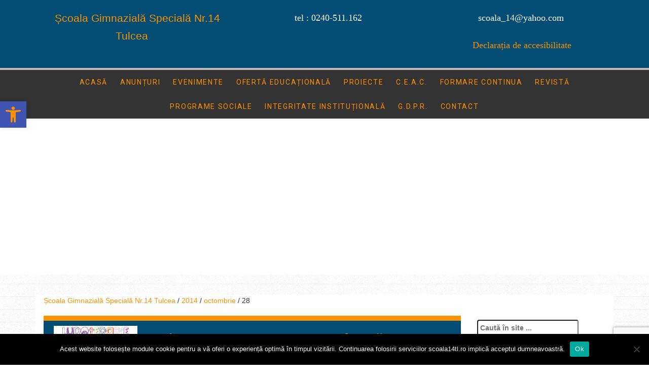

--- FILE ---
content_type: text/html; charset=UTF-8
request_url: http://scoala14tl.ro/2014/10/28/
body_size: 68035
content:
<!DOCTYPE html>
<html lang="ro-RO">
<head>
  <meta charset="UTF-8">
  <meta name="viewport" content="width=device-width">
  <link rel="profile" href="http://gmpg.org/xfn/11">
  <link rel="pingback" href="http://scoala14tl.ro/xmlrpc.php">
  <title>28 octombrie 2014 &#8211; Școala Gimnazială Specială Nr.14 Tulcea</title>
<meta name='robots' content='max-image-preview:large' />
	<style>img:is([sizes="auto" i], [sizes^="auto," i]) { contain-intrinsic-size: 3000px 1500px }</style>
	<link rel='dns-prefetch' href='//maxcdn.bootstrapcdn.com' />
<link rel='dns-prefetch' href='//fonts.googleapis.com' />
<link rel="alternate" type="application/rss+xml" title="Școala Gimnazială Specială Nr.14 Tulcea &raquo; Flux" href="https://scoala14tl.ro/feed/" />
<link rel="alternate" type="application/rss+xml" title="Școala Gimnazială Specială Nr.14 Tulcea &raquo; Flux comentarii" href="https://scoala14tl.ro/comments/feed/" />
<script type="text/javascript">
/* <![CDATA[ */
window._wpemojiSettings = {"baseUrl":"https:\/\/s.w.org\/images\/core\/emoji\/16.0.1\/72x72\/","ext":".png","svgUrl":"https:\/\/s.w.org\/images\/core\/emoji\/16.0.1\/svg\/","svgExt":".svg","source":{"concatemoji":"http:\/\/scoala14tl.ro\/wp-includes\/js\/wp-emoji-release.min.js?ver=90433694237b5eb3140285fdf6a3d81e"}};
/*! This file is auto-generated */
!function(s,n){var o,i,e;function c(e){try{var t={supportTests:e,timestamp:(new Date).valueOf()};sessionStorage.setItem(o,JSON.stringify(t))}catch(e){}}function p(e,t,n){e.clearRect(0,0,e.canvas.width,e.canvas.height),e.fillText(t,0,0);var t=new Uint32Array(e.getImageData(0,0,e.canvas.width,e.canvas.height).data),a=(e.clearRect(0,0,e.canvas.width,e.canvas.height),e.fillText(n,0,0),new Uint32Array(e.getImageData(0,0,e.canvas.width,e.canvas.height).data));return t.every(function(e,t){return e===a[t]})}function u(e,t){e.clearRect(0,0,e.canvas.width,e.canvas.height),e.fillText(t,0,0);for(var n=e.getImageData(16,16,1,1),a=0;a<n.data.length;a++)if(0!==n.data[a])return!1;return!0}function f(e,t,n,a){switch(t){case"flag":return n(e,"\ud83c\udff3\ufe0f\u200d\u26a7\ufe0f","\ud83c\udff3\ufe0f\u200b\u26a7\ufe0f")?!1:!n(e,"\ud83c\udde8\ud83c\uddf6","\ud83c\udde8\u200b\ud83c\uddf6")&&!n(e,"\ud83c\udff4\udb40\udc67\udb40\udc62\udb40\udc65\udb40\udc6e\udb40\udc67\udb40\udc7f","\ud83c\udff4\u200b\udb40\udc67\u200b\udb40\udc62\u200b\udb40\udc65\u200b\udb40\udc6e\u200b\udb40\udc67\u200b\udb40\udc7f");case"emoji":return!a(e,"\ud83e\udedf")}return!1}function g(e,t,n,a){var r="undefined"!=typeof WorkerGlobalScope&&self instanceof WorkerGlobalScope?new OffscreenCanvas(300,150):s.createElement("canvas"),o=r.getContext("2d",{willReadFrequently:!0}),i=(o.textBaseline="top",o.font="600 32px Arial",{});return e.forEach(function(e){i[e]=t(o,e,n,a)}),i}function t(e){var t=s.createElement("script");t.src=e,t.defer=!0,s.head.appendChild(t)}"undefined"!=typeof Promise&&(o="wpEmojiSettingsSupports",i=["flag","emoji"],n.supports={everything:!0,everythingExceptFlag:!0},e=new Promise(function(e){s.addEventListener("DOMContentLoaded",e,{once:!0})}),new Promise(function(t){var n=function(){try{var e=JSON.parse(sessionStorage.getItem(o));if("object"==typeof e&&"number"==typeof e.timestamp&&(new Date).valueOf()<e.timestamp+604800&&"object"==typeof e.supportTests)return e.supportTests}catch(e){}return null}();if(!n){if("undefined"!=typeof Worker&&"undefined"!=typeof OffscreenCanvas&&"undefined"!=typeof URL&&URL.createObjectURL&&"undefined"!=typeof Blob)try{var e="postMessage("+g.toString()+"("+[JSON.stringify(i),f.toString(),p.toString(),u.toString()].join(",")+"));",a=new Blob([e],{type:"text/javascript"}),r=new Worker(URL.createObjectURL(a),{name:"wpTestEmojiSupports"});return void(r.onmessage=function(e){c(n=e.data),r.terminate(),t(n)})}catch(e){}c(n=g(i,f,p,u))}t(n)}).then(function(e){for(var t in e)n.supports[t]=e[t],n.supports.everything=n.supports.everything&&n.supports[t],"flag"!==t&&(n.supports.everythingExceptFlag=n.supports.everythingExceptFlag&&n.supports[t]);n.supports.everythingExceptFlag=n.supports.everythingExceptFlag&&!n.supports.flag,n.DOMReady=!1,n.readyCallback=function(){n.DOMReady=!0}}).then(function(){return e}).then(function(){var e;n.supports.everything||(n.readyCallback(),(e=n.source||{}).concatemoji?t(e.concatemoji):e.wpemoji&&e.twemoji&&(t(e.twemoji),t(e.wpemoji)))}))}((window,document),window._wpemojiSettings);
/* ]]> */
</script>
<link rel='stylesheet' id='mediaelement-css' href='http://scoala14tl.ro/wp-includes/js/mediaelement/mediaelementplayer-legacy.min.css?ver=4.2.17' type='text/css' media='all' />
<link rel='stylesheet' id='wp-mediaelement-css' href='http://scoala14tl.ro/wp-includes/js/mediaelement/wp-mediaelement.min.css?ver=90433694237b5eb3140285fdf6a3d81e' type='text/css' media='all' />
<style id='wp-emoji-styles-inline-css' type='text/css'>

	img.wp-smiley, img.emoji {
		display: inline !important;
		border: none !important;
		box-shadow: none !important;
		height: 1em !important;
		width: 1em !important;
		margin: 0 0.07em !important;
		vertical-align: -0.1em !important;
		background: none !important;
		padding: 0 !important;
	}
</style>
<link rel='stylesheet' id='wp-block-library-css' href='http://scoala14tl.ro/wp-includes/css/dist/block-library/style.min.css?ver=90433694237b5eb3140285fdf6a3d81e' type='text/css' media='all' />
<style id='classic-theme-styles-inline-css' type='text/css'>
/*! This file is auto-generated */
.wp-block-button__link{color:#fff;background-color:#32373c;border-radius:9999px;box-shadow:none;text-decoration:none;padding:calc(.667em + 2px) calc(1.333em + 2px);font-size:1.125em}.wp-block-file__button{background:#32373c;color:#fff;text-decoration:none}
</style>
<style id='global-styles-inline-css' type='text/css'>
:root{--wp--preset--aspect-ratio--square: 1;--wp--preset--aspect-ratio--4-3: 4/3;--wp--preset--aspect-ratio--3-4: 3/4;--wp--preset--aspect-ratio--3-2: 3/2;--wp--preset--aspect-ratio--2-3: 2/3;--wp--preset--aspect-ratio--16-9: 16/9;--wp--preset--aspect-ratio--9-16: 9/16;--wp--preset--color--black: #000000;--wp--preset--color--cyan-bluish-gray: #abb8c3;--wp--preset--color--white: #ffffff;--wp--preset--color--pale-pink: #f78da7;--wp--preset--color--vivid-red: #cf2e2e;--wp--preset--color--luminous-vivid-orange: #ff6900;--wp--preset--color--luminous-vivid-amber: #fcb900;--wp--preset--color--light-green-cyan: #7bdcb5;--wp--preset--color--vivid-green-cyan: #00d084;--wp--preset--color--pale-cyan-blue: #8ed1fc;--wp--preset--color--vivid-cyan-blue: #0693e3;--wp--preset--color--vivid-purple: #9b51e0;--wp--preset--gradient--vivid-cyan-blue-to-vivid-purple: linear-gradient(135deg,rgba(6,147,227,1) 0%,rgb(155,81,224) 100%);--wp--preset--gradient--light-green-cyan-to-vivid-green-cyan: linear-gradient(135deg,rgb(122,220,180) 0%,rgb(0,208,130) 100%);--wp--preset--gradient--luminous-vivid-amber-to-luminous-vivid-orange: linear-gradient(135deg,rgba(252,185,0,1) 0%,rgba(255,105,0,1) 100%);--wp--preset--gradient--luminous-vivid-orange-to-vivid-red: linear-gradient(135deg,rgba(255,105,0,1) 0%,rgb(207,46,46) 100%);--wp--preset--gradient--very-light-gray-to-cyan-bluish-gray: linear-gradient(135deg,rgb(238,238,238) 0%,rgb(169,184,195) 100%);--wp--preset--gradient--cool-to-warm-spectrum: linear-gradient(135deg,rgb(74,234,220) 0%,rgb(151,120,209) 20%,rgb(207,42,186) 40%,rgb(238,44,130) 60%,rgb(251,105,98) 80%,rgb(254,248,76) 100%);--wp--preset--gradient--blush-light-purple: linear-gradient(135deg,rgb(255,206,236) 0%,rgb(152,150,240) 100%);--wp--preset--gradient--blush-bordeaux: linear-gradient(135deg,rgb(254,205,165) 0%,rgb(254,45,45) 50%,rgb(107,0,62) 100%);--wp--preset--gradient--luminous-dusk: linear-gradient(135deg,rgb(255,203,112) 0%,rgb(199,81,192) 50%,rgb(65,88,208) 100%);--wp--preset--gradient--pale-ocean: linear-gradient(135deg,rgb(255,245,203) 0%,rgb(182,227,212) 50%,rgb(51,167,181) 100%);--wp--preset--gradient--electric-grass: linear-gradient(135deg,rgb(202,248,128) 0%,rgb(113,206,126) 100%);--wp--preset--gradient--midnight: linear-gradient(135deg,rgb(2,3,129) 0%,rgb(40,116,252) 100%);--wp--preset--font-size--small: 13px;--wp--preset--font-size--medium: 20px;--wp--preset--font-size--large: 36px;--wp--preset--font-size--x-large: 42px;--wp--preset--spacing--20: 0.44rem;--wp--preset--spacing--30: 0.67rem;--wp--preset--spacing--40: 1rem;--wp--preset--spacing--50: 1.5rem;--wp--preset--spacing--60: 2.25rem;--wp--preset--spacing--70: 3.38rem;--wp--preset--spacing--80: 5.06rem;--wp--preset--shadow--natural: 6px 6px 9px rgba(0, 0, 0, 0.2);--wp--preset--shadow--deep: 12px 12px 50px rgba(0, 0, 0, 0.4);--wp--preset--shadow--sharp: 6px 6px 0px rgba(0, 0, 0, 0.2);--wp--preset--shadow--outlined: 6px 6px 0px -3px rgba(255, 255, 255, 1), 6px 6px rgba(0, 0, 0, 1);--wp--preset--shadow--crisp: 6px 6px 0px rgba(0, 0, 0, 1);}:where(.is-layout-flex){gap: 0.5em;}:where(.is-layout-grid){gap: 0.5em;}body .is-layout-flex{display: flex;}.is-layout-flex{flex-wrap: wrap;align-items: center;}.is-layout-flex > :is(*, div){margin: 0;}body .is-layout-grid{display: grid;}.is-layout-grid > :is(*, div){margin: 0;}:where(.wp-block-columns.is-layout-flex){gap: 2em;}:where(.wp-block-columns.is-layout-grid){gap: 2em;}:where(.wp-block-post-template.is-layout-flex){gap: 1.25em;}:where(.wp-block-post-template.is-layout-grid){gap: 1.25em;}.has-black-color{color: var(--wp--preset--color--black) !important;}.has-cyan-bluish-gray-color{color: var(--wp--preset--color--cyan-bluish-gray) !important;}.has-white-color{color: var(--wp--preset--color--white) !important;}.has-pale-pink-color{color: var(--wp--preset--color--pale-pink) !important;}.has-vivid-red-color{color: var(--wp--preset--color--vivid-red) !important;}.has-luminous-vivid-orange-color{color: var(--wp--preset--color--luminous-vivid-orange) !important;}.has-luminous-vivid-amber-color{color: var(--wp--preset--color--luminous-vivid-amber) !important;}.has-light-green-cyan-color{color: var(--wp--preset--color--light-green-cyan) !important;}.has-vivid-green-cyan-color{color: var(--wp--preset--color--vivid-green-cyan) !important;}.has-pale-cyan-blue-color{color: var(--wp--preset--color--pale-cyan-blue) !important;}.has-vivid-cyan-blue-color{color: var(--wp--preset--color--vivid-cyan-blue) !important;}.has-vivid-purple-color{color: var(--wp--preset--color--vivid-purple) !important;}.has-black-background-color{background-color: var(--wp--preset--color--black) !important;}.has-cyan-bluish-gray-background-color{background-color: var(--wp--preset--color--cyan-bluish-gray) !important;}.has-white-background-color{background-color: var(--wp--preset--color--white) !important;}.has-pale-pink-background-color{background-color: var(--wp--preset--color--pale-pink) !important;}.has-vivid-red-background-color{background-color: var(--wp--preset--color--vivid-red) !important;}.has-luminous-vivid-orange-background-color{background-color: var(--wp--preset--color--luminous-vivid-orange) !important;}.has-luminous-vivid-amber-background-color{background-color: var(--wp--preset--color--luminous-vivid-amber) !important;}.has-light-green-cyan-background-color{background-color: var(--wp--preset--color--light-green-cyan) !important;}.has-vivid-green-cyan-background-color{background-color: var(--wp--preset--color--vivid-green-cyan) !important;}.has-pale-cyan-blue-background-color{background-color: var(--wp--preset--color--pale-cyan-blue) !important;}.has-vivid-cyan-blue-background-color{background-color: var(--wp--preset--color--vivid-cyan-blue) !important;}.has-vivid-purple-background-color{background-color: var(--wp--preset--color--vivid-purple) !important;}.has-black-border-color{border-color: var(--wp--preset--color--black) !important;}.has-cyan-bluish-gray-border-color{border-color: var(--wp--preset--color--cyan-bluish-gray) !important;}.has-white-border-color{border-color: var(--wp--preset--color--white) !important;}.has-pale-pink-border-color{border-color: var(--wp--preset--color--pale-pink) !important;}.has-vivid-red-border-color{border-color: var(--wp--preset--color--vivid-red) !important;}.has-luminous-vivid-orange-border-color{border-color: var(--wp--preset--color--luminous-vivid-orange) !important;}.has-luminous-vivid-amber-border-color{border-color: var(--wp--preset--color--luminous-vivid-amber) !important;}.has-light-green-cyan-border-color{border-color: var(--wp--preset--color--light-green-cyan) !important;}.has-vivid-green-cyan-border-color{border-color: var(--wp--preset--color--vivid-green-cyan) !important;}.has-pale-cyan-blue-border-color{border-color: var(--wp--preset--color--pale-cyan-blue) !important;}.has-vivid-cyan-blue-border-color{border-color: var(--wp--preset--color--vivid-cyan-blue) !important;}.has-vivid-purple-border-color{border-color: var(--wp--preset--color--vivid-purple) !important;}.has-vivid-cyan-blue-to-vivid-purple-gradient-background{background: var(--wp--preset--gradient--vivid-cyan-blue-to-vivid-purple) !important;}.has-light-green-cyan-to-vivid-green-cyan-gradient-background{background: var(--wp--preset--gradient--light-green-cyan-to-vivid-green-cyan) !important;}.has-luminous-vivid-amber-to-luminous-vivid-orange-gradient-background{background: var(--wp--preset--gradient--luminous-vivid-amber-to-luminous-vivid-orange) !important;}.has-luminous-vivid-orange-to-vivid-red-gradient-background{background: var(--wp--preset--gradient--luminous-vivid-orange-to-vivid-red) !important;}.has-very-light-gray-to-cyan-bluish-gray-gradient-background{background: var(--wp--preset--gradient--very-light-gray-to-cyan-bluish-gray) !important;}.has-cool-to-warm-spectrum-gradient-background{background: var(--wp--preset--gradient--cool-to-warm-spectrum) !important;}.has-blush-light-purple-gradient-background{background: var(--wp--preset--gradient--blush-light-purple) !important;}.has-blush-bordeaux-gradient-background{background: var(--wp--preset--gradient--blush-bordeaux) !important;}.has-luminous-dusk-gradient-background{background: var(--wp--preset--gradient--luminous-dusk) !important;}.has-pale-ocean-gradient-background{background: var(--wp--preset--gradient--pale-ocean) !important;}.has-electric-grass-gradient-background{background: var(--wp--preset--gradient--electric-grass) !important;}.has-midnight-gradient-background{background: var(--wp--preset--gradient--midnight) !important;}.has-small-font-size{font-size: var(--wp--preset--font-size--small) !important;}.has-medium-font-size{font-size: var(--wp--preset--font-size--medium) !important;}.has-large-font-size{font-size: var(--wp--preset--font-size--large) !important;}.has-x-large-font-size{font-size: var(--wp--preset--font-size--x-large) !important;}
:where(.wp-block-post-template.is-layout-flex){gap: 1.25em;}:where(.wp-block-post-template.is-layout-grid){gap: 1.25em;}
:where(.wp-block-columns.is-layout-flex){gap: 2em;}:where(.wp-block-columns.is-layout-grid){gap: 2em;}
:root :where(.wp-block-pullquote){font-size: 1.5em;line-height: 1.6;}
</style>
<link rel='stylesheet' id='contact-form-7-css' href='http://scoala14tl.ro/wp-content/plugins/contact-form-7/includes/css/styles.css?ver=6.1' type='text/css' media='all' />
<link rel='stylesheet' id='cookie-notice-front-css' href='http://scoala14tl.ro/wp-content/plugins/cookie-notice/css/front.min.css?ver=2.5.7' type='text/css' media='all' />
<link rel='stylesheet' id='pojo-a11y-css' href='http://scoala14tl.ro/wp-content/plugins/pojo-accessibility/modules/legacy/assets/css/style.min.css?ver=1.0.0' type='text/css' media='all' />
<link rel='stylesheet' id='font-awesome-css' href='//maxcdn.bootstrapcdn.com/font-awesome/4.3.0/css/font-awesome.min.css?ver=90433694237b5eb3140285fdf6a3d81e' type='text/css' media='all' />
<link rel='stylesheet' id='vw-education-lite-font-css' href='//fonts.googleapis.com/css?family=PT+Sans%3A300%2C400%2C600%2C700%2C800%2C900%7CRoboto%3A400%2C700%7CRoboto+Condensed%3A400%2C700&#038;ver=90433694237b5eb3140285fdf6a3d81e' type='text/css' media='all' />
<link rel='stylesheet' id='vw-education-lite-style-css' href='http://scoala14tl.ro/wp-content/themes/scoala14/style.css?ver=90433694237b5eb3140285fdf6a3d81e' type='text/css' media='all' />
<link rel='stylesheet' id='vw-education-lite-bootstrap-style-css' href='http://scoala14tl.ro/wp-content/themes/vw-education-lite/css/bootstrap.min.css?ver=90433694237b5eb3140285fdf6a3d81e' type='text/css' media='all' />
<link rel='stylesheet' id='dashicons-css' href='http://scoala14tl.ro/wp-includes/css/dashicons.min.css?ver=90433694237b5eb3140285fdf6a3d81e' type='text/css' media='all' />
<script type="text/javascript" src="http://scoala14tl.ro/wp-includes/js/jquery/jquery.min.js?ver=3.7.1" id="jquery-core-js"></script>
<script type="text/javascript" src="http://scoala14tl.ro/wp-includes/js/jquery/jquery-migrate.min.js?ver=3.4.1" id="jquery-migrate-js"></script>
<script type="text/javascript" id="cookie-notice-front-js-before">
/* <![CDATA[ */
var cnArgs = {"ajaxUrl":"https:\/\/scoala14tl.ro\/wp-admin\/admin-ajax.php","nonce":"d44df2c011","hideEffect":"fade","position":"bottom","onScroll":false,"onScrollOffset":100,"onClick":false,"cookieName":"cookie_notice_accepted","cookieTime":2592000,"cookieTimeRejected":2592000,"globalCookie":false,"redirection":false,"cache":false,"revokeCookies":false,"revokeCookiesOpt":"automatic"};
/* ]]> */
</script>
<script type="text/javascript" src="http://scoala14tl.ro/wp-content/plugins/cookie-notice/js/front.min.js?ver=2.5.7" id="cookie-notice-front-js"></script>
<script type="text/javascript" id="3d-flip-book-client-locale-loader-js-extra">
/* <![CDATA[ */
var FB3D_CLIENT_LOCALE = {"ajaxurl":"https:\/\/scoala14tl.ro\/wp-admin\/admin-ajax.php","dictionary":{"Table of contents":"Table of contents","Close":"Close","Bookmarks":"Bookmarks","Thumbnails":"Thumbnails","Search":"Search","Share":"Share","Facebook":"Facebook","Twitter":"Twitter","Email":"Email","Play":"Play","Previous page":"Previous page","Next page":"Next page","Zoom in":"Zoom in","Zoom out":"Zoom out","Fit view":"Fit view","Auto play":"Auto play","Full screen":"Full screen","More":"More","Smart pan":"Smart pan","Single page":"Single page","Sounds":"Sounds","Stats":"Stats","Print":"Print","Download":"Download","Goto first page":"Goto first page","Goto last page":"Goto last page"},"images":"http:\/\/scoala14tl.ro\/wp-content\/plugins\/interactive-3d-flipbook-powered-physics-engine\/assets\/images\/","jsData":{"urls":[],"posts":{"ids_mis":[],"ids":[]},"pages":[],"firstPages":[],"bookCtrlProps":[],"bookTemplates":{"read-only-template":{"props":{"sheet":{"startVelocity":"auto","wave":"auto","shape":"auto","widthTexels":"auto","color":"auto","side":"auto","cornerDeviation":"auto","flexibility":"auto","flexibleCorner":"auto","bending":"auto","heightTexels":"auto"},"cover":{"wave":"auto","color":"auto","side":"auto","binderTexture":"auto","depth":"auto","padding":"auto","startVelocity":"auto","flexibility":"auto","flexibleCorner":"auto","bending":"auto","widthTexels":"auto","heightTexels":"auto","mass":"auto","shape":"auto"},"page":{"wave":"auto","color":"auto","side":"auto","depth":"auto","startVelocity":"auto","flexibility":"auto","flexibleCorner":"auto","bending":"auto","widthTexels":"auto","heightTexels":"auto","mass":"auto","shape":"auto"},"backgroundColor":"auto","backgroundImage":"auto","backgroundStyle":"auto","highlightLinks":"auto","lighting":"auto","cachedPages":"auto","renderInactivePages":"auto","renderInactivePagesOnMobile":"auto","renderWhileFlipping":"auto","preloadPages":"auto","autoPlayDuration":"auto","rtl":"auto","interactiveCorners":"auto","maxDepth":"auto","height":"auto","width":"auto","gravity":"auto","pagesForPredicting":"auto"},"book_style":"flat","controlProps":{"actions":{"cmdToc":{"enabled":"auto","enabledInNarrow":"auto","active":"auto","defaultTab":"auto"},"cmdAutoPlay":{"enabled":"auto","enabledInNarrow":"auto","active":"auto"},"cmdSave":{"enabled":"0","enabledInNarrow":"0"},"cmdPrint":{"enabled":"0","enabledInNarrow":"0"},"cmdSinglePage":{"enabled":"0","enabledInNarrow":"0","active":"0","activeForMobile":"auto"},"widToolbar":{"enabled":"auto","enabledInNarrow":"auto"}}},"ready_function":""}}},"key":"3d-flip-book","pdfJS":{"pdfJsLib":"http:\/\/scoala14tl.ro\/wp-content\/plugins\/interactive-3d-flipbook-powered-physics-engine\/assets\/js\/pdf.min.js?ver=4.3.136","pdfJsWorker":"http:\/\/scoala14tl.ro\/wp-content\/plugins\/interactive-3d-flipbook-powered-physics-engine\/assets\/js\/pdf.worker.js?ver=4.3.136","stablePdfJsLib":"http:\/\/scoala14tl.ro\/wp-content\/plugins\/interactive-3d-flipbook-powered-physics-engine\/assets\/js\/stable\/pdf.min.js?ver=2.5.207","stablePdfJsWorker":"http:\/\/scoala14tl.ro\/wp-content\/plugins\/interactive-3d-flipbook-powered-physics-engine\/assets\/js\/stable\/pdf.worker.js?ver=2.5.207","pdfJsCMapUrl":"http:\/\/scoala14tl.ro\/wp-content\/plugins\/interactive-3d-flipbook-powered-physics-engine\/assets\/cmaps\/"},"cacheurl":"https:\/\/scoala14tl.ro\/wp-content\/uploads\/3d-flip-book\/cache\/","pluginsurl":"http:\/\/scoala14tl.ro\/wp-content\/plugins\/","pluginurl":"http:\/\/scoala14tl.ro\/wp-content\/plugins\/interactive-3d-flipbook-powered-physics-engine\/","thumbnailSize":{"width":"150","height":"150"},"version":"1.16.16"};
/* ]]> */
</script>
<script type="text/javascript" src="http://scoala14tl.ro/wp-content/plugins/interactive-3d-flipbook-powered-physics-engine/assets/js/client-locale-loader.js?ver=1.16.16" id="3d-flip-book-client-locale-loader-js" async="async" data-wp-strategy="async"></script>
<script type="text/javascript" src="http://scoala14tl.ro/wp-content/themes/vw-education-lite/js/custom.js?ver=90433694237b5eb3140285fdf6a3d81e" id="vw-education-lite-customscripts-js"></script>
<link rel="https://api.w.org/" href="https://scoala14tl.ro/wp-json/" /><link rel="EditURI" type="application/rsd+xml" title="RSD" href="https://scoala14tl.ro/xmlrpc.php?rsd" />

<style type="text/css">
#pojo-a11y-toolbar .pojo-a11y-toolbar-toggle a{ background-color: #4054b2;	color: #ffffff;}
#pojo-a11y-toolbar .pojo-a11y-toolbar-overlay, #pojo-a11y-toolbar .pojo-a11y-toolbar-overlay ul.pojo-a11y-toolbar-items.pojo-a11y-links{ border-color: #4054b2;}
body.pojo-a11y-focusable a:focus{ outline-style: solid !important;	outline-width: 1px !important;	outline-color: #FF0000 !important;}
#pojo-a11y-toolbar{ top: 200px !important;}
#pojo-a11y-toolbar .pojo-a11y-toolbar-overlay{ background-color: #ffffff;}
#pojo-a11y-toolbar .pojo-a11y-toolbar-overlay ul.pojo-a11y-toolbar-items li.pojo-a11y-toolbar-item a, #pojo-a11y-toolbar .pojo-a11y-toolbar-overlay p.pojo-a11y-toolbar-title{ color: #333333;}
#pojo-a11y-toolbar .pojo-a11y-toolbar-overlay ul.pojo-a11y-toolbar-items li.pojo-a11y-toolbar-item a.active{ background-color: #4054b2;	color: #ffffff;}
@media (max-width: 767px) { #pojo-a11y-toolbar { top: 50px !important; } }</style>    	<style>
			a, 
			.tm_client strong,
			#footer ul li:hover a, 
			#footer ul li.current_page_item a,
			.postmeta a:hover,
			.footer-menu ul li a:hover,
			#sidebar ul li a:hover,
			.blog-post h3.entry-title,
			.woocommerce ul.products li.product .price,
			.services-box h2:hover{
				color:#A0CD6C;
			}
			a.blog-more:hover,
			.pagination ul li .current, 
			.pagination ul li a:hover,
			#commentform input#submit,
			input.search-submit,
			.nivo-controlNav a.active,
			.top-right .social-icons a:hover,
			.blog-date .date{
				background-color:#29c9fd;
			}
		</style>
	<style type="text/css" id="custom-background-css">
body.custom-background { background-image: url("http://scoala14tl.ro/wp-content/uploads/2017/03/linedpaper.png"); background-position: center top; background-size: auto; background-repeat: repeat; background-attachment: fixed; }
</style>
	<link rel="icon" href="https://scoala14tl.ro/wp-content/uploads/2017/03/cropped-logo2-32x32.jpg" sizes="32x32" />
<link rel="icon" href="https://scoala14tl.ro/wp-content/uploads/2017/03/cropped-logo2-192x192.jpg" sizes="192x192" />
<link rel="apple-touch-icon" href="https://scoala14tl.ro/wp-content/uploads/2017/03/cropped-logo2-180x180.jpg" />
<meta name="msapplication-TileImage" content="https://scoala14tl.ro/wp-content/uploads/2017/03/cropped-logo2-270x270.jpg" />
</head>

<body class="archive date custom-background wp-custom-logo wp-theme-vw-education-lite wp-child-theme-scoala14 cookies-not-set">
  <div class="toggle"><a class="toggleMenu" href="#">Menu</a></div>

  <div class="top-bar" class="top">
	   <div class="container">
         <div class="contact-call-email">
              <div class="col-md-4 c1">
                <h2><a href="https://scoala14tl.ro/" rel="home">Școala Gimnazială Specială Nr.14 Tulcea</a></h2>
              </div>

             <div class="col-md-4 c2 top-text-1">
                 <p><span class="dashicons dashicons-phone"></span>&nbsp;&nbsp;&nbsp;tel : 0240-511.162</p>
             </div>

    		    <div class="col-md-4 c3 top-text-2">
                 <p><span class="dashicons  dashicons-email"></span>&nbsp;&nbsp;&nbsp;scoala_14@yahoo.com <br /><a href="https://scoala14tl.ro/declaratia-de-accesibilitate/">Declarația de accesibilitate</a></p>
             </div>
    	       <div class="clearfix"></div>
  	     </div>
	   </div><!-- / container -->
  </div><!-- / top-bar -->

<!-- <div class="container">
         <div class="logo">
            <a href="https://scoala14tl.ro/" class="custom-logo-link" rel="home"><img width="125" height="180" src="https://scoala14tl.ro/wp-content/uploads/2017/03/logo2.jpg" class="custom-logo" alt="logo2" decoding="async" /></a>            <h1><a href="https://scoala14tl.ro/" rel="home">Școala Gimnazială Specială Nr.14 Tulcea</a></h1>
                     </div>
</div> -->
  <div class="header">
  <div class="fp_slider_container">
            <!-- slider goes here -->
                <div class="soliloquy-outer-container" data-soliloquy-loaded="0"><div aria-live="polite" id="soliloquy-container-284" class="soliloquy-container soliloquy-transition-fade soliloquy-fade soliloquy-controls-active soliloquy-arrows-active  soliloquy-theme-karma" style="max-width:1920px;max-height:600px;margin:0 auto 20px;max-width:100%;max-height:none;"><ul id="soliloquy-284" class="soliloquy-slider soliloquy-slides soliloquy-wrap soliloquy-clear"><li aria-hidden="true" class="soliloquy-item soliloquy-item-1 soliloquy-id-286 soliloquy-image-slide" draggable="false" style="list-style:none;"><img id="soliloquy-image-286" class="soliloquy-image soliloquy-image-1" src="https://scoala14tl.ro/wp-content/uploads/2017/03/fp-slider-02.jpg" alt="fp-slider-02" data-soliloquy-src-mobile="https://scoala14tl.ro/wp-content/uploads/2017/03/fp-slider-02-600x200_c.jpg" /></li><li aria-hidden="true" class="soliloquy-item soliloquy-item-2 soliloquy-id-285 soliloquy-image-slide" draggable="false" style="list-style:none;"><img id="soliloquy-image-285" class="soliloquy-image soliloquy-image-2 soliloquy-preload" src="http://scoala14tl.ro/wp-content/plugins/soliloquy/assets/css/images/holder.gif" data-soliloquy-src="https://scoala14tl.ro/wp-content/uploads/2017/03/fp-slider-01.jpg" alt="fp-slider-01" data-soliloquy-src-mobile="https://scoala14tl.ro/wp-content/uploads/2017/03/fp-slider-01-600x200_c.jpg" /></li><li aria-hidden="true" class="soliloquy-item soliloquy-item-3 soliloquy-id-288 soliloquy-image-slide" draggable="false" style="list-style:none;"><img id="soliloquy-image-288" class="soliloquy-image soliloquy-image-3 soliloquy-preload" src="http://scoala14tl.ro/wp-content/plugins/soliloquy/assets/css/images/holder.gif" data-soliloquy-src="https://scoala14tl.ro/wp-content/uploads/2017/03/fp-slider-04-1920x600_c.jpg" alt="fp-slider-04" data-soliloquy-src-mobile="https://scoala14tl.ro/wp-content/uploads/2017/03/fp-slider-04-600x200_c.jpg" /></li><li aria-hidden="true" class="soliloquy-item soliloquy-item-4 soliloquy-id-287 soliloquy-image-slide" draggable="false" style="list-style:none;"><img id="soliloquy-image-287" class="soliloquy-image soliloquy-image-4 soliloquy-preload" src="http://scoala14tl.ro/wp-content/plugins/soliloquy/assets/css/images/holder.gif" data-soliloquy-src="https://scoala14tl.ro/wp-content/uploads/2017/03/fp-slider-03-1920x600_c.jpg" alt="fp-slider-03" data-soliloquy-src-mobile="https://scoala14tl.ro/wp-content/uploads/2017/03/fp-slider-03-600x200_c.jpg" /></li><li aria-hidden="true" class="soliloquy-item soliloquy-item-5 soliloquy-id-289 soliloquy-image-slide" draggable="false" style="list-style:none;"><img id="soliloquy-image-289" class="soliloquy-image soliloquy-image-5 soliloquy-preload" src="http://scoala14tl.ro/wp-content/plugins/soliloquy/assets/css/images/holder.gif" data-soliloquy-src="https://scoala14tl.ro/wp-content/uploads/2017/03/fp-slider-05-1920x600_c.jpg" alt="fp-slider-05" data-soliloquy-src-mobile="https://scoala14tl.ro/wp-content/uploads/2017/03/fp-slider-05-600x200_c.jpg" /></li></ul></div><noscript><style type="text/css" scoped>#soliloquy-container-284{opacity:1}#soliloquy-container-284 li > .soliloquy-caption{display:none}#soliloquy-container-284 li:first-child > .soliloquy-caption{display:block}</style><div class="soliloquy-no-js" style="display:none;visibility:hidden;height:0;line-height:0;opacity:0;"><img class="soliloquy-image soliloquy-no-js-image" src="https://scoala14tl.ro/wp-content/uploads/2017/03/fp-slider-02.jpg" alt="fp-slider-02" /><img class="soliloquy-image soliloquy-no-js-image" src="https://scoala14tl.ro/wp-content/uploads/2017/03/fp-slider-01.jpg" alt="fp-slider-01" /><img class="soliloquy-image soliloquy-no-js-image" src="https://scoala14tl.ro/wp-content/uploads/2017/03/fp-slider-04.jpg" alt="fp-slider-04" /><img class="soliloquy-image soliloquy-no-js-image" src="https://scoala14tl.ro/wp-content/uploads/2017/03/fp-slider-03.jpg" alt="fp-slider-03" /><img class="soliloquy-image soliloquy-no-js-image" src="https://scoala14tl.ro/wp-content/uploads/2017/03/fp-slider-05.jpg" alt="fp-slider-05" /></div></noscript></div>            <!-- slider goes here -->

      <div class="menu-bar nav">
        	<div class="container">
                <div class="menu-meniu-principal-container"><ul id="menu-meniu-principal" class="menu"><li id="menu-item-1322" class="menu-item menu-item-type-custom menu-item-object-custom menu-item-has-children menu-item-1322"><a href="https://scoala14tl.ro">Acasă</a>
<ul class="sub-menu">
	<li id="menu-item-1323" class="menu-item menu-item-type-post_type menu-item-object-page menu-item-has-children menu-item-1323"><a href="https://scoala14tl.ro/managementul-institutiei/">Managementul instituției</a>
	<ul class="sub-menu">
		<li id="menu-item-3448" class="menu-item menu-item-type-custom menu-item-object-custom menu-item-has-children menu-item-3448"><a href="#">TRANSPARENȚĂ DECIZIONALĂ</a>
		<ul class="sub-menu">
			<li id="menu-item-5307" class="menu-item menu-item-type-post_type menu-item-object-page menu-item-5307"><a href="https://scoala14tl.ro/managementul-institutiei/c-a/">C.A.</a></li>
			<li id="menu-item-5647" class="menu-item menu-item-type-post_type menu-item-object-page menu-item-5647"><a href="https://scoala14tl.ro/managementul-institutiei/documente-2/">Documente</a></li>
			<li id="menu-item-3450" class="menu-item menu-item-type-post_type menu-item-object-page menu-item-3450"><a href="https://scoala14tl.ro/declaratii-de-avere/">Declaratii de Avere</a></li>
			<li id="menu-item-5322" class="menu-item menu-item-type-post_type menu-item-object-page menu-item-5322"><a href="https://scoala14tl.ro/managementul-institutiei/documente/bugete/">Bugete</a></li>
			<li id="menu-item-5681" class="menu-item menu-item-type-custom menu-item-object-custom menu-item-has-children menu-item-5681"><a href="#">EXECUȚIA BUGETARĂ</a>
			<ul class="sub-menu">
				<li id="menu-item-5685" class="menu-item menu-item-type-custom menu-item-object-custom menu-item-5685"><a target="_blank" href="https://scoala14tl.ro/wp-content/uploads/2025/06/Executia_bugetara-31.12.2024.pdf">Executia_bugetara 31.12.2024</a></li>
				<li id="menu-item-5686" class="menu-item menu-item-type-custom menu-item-object-custom menu-item-5686"><a target="_blank" href="https://scoala14tl.ro/wp-content/uploads/2025/06/Executie_bugetara-31.12.2023.pdf">Executie_bugetara 31.12.2023</a></li>
				<li id="menu-item-5687" class="menu-item menu-item-type-custom menu-item-object-custom menu-item-5687"><a target="_blank" href="https://scoala14tl.ro/wp-content/uploads/2025/06/Executia_bugetara-31.12.2022.pdf">Executia_bugetara 31.12.2022</a></li>
			</ul>
</li>
			<li id="menu-item-5748" class="menu-item menu-item-type-post_type menu-item-object-page menu-item-5748"><a href="https://scoala14tl.ro/bilant/">BILANȚ</a></li>
			<li id="menu-item-5559" class="menu-item menu-item-type-custom menu-item-object-custom menu-item-5559"><a target="_blank" href="https://scoala14tl.ro/wp-content/uploads/2025/05/Stat-de-Personal-martie-2025.pdf">Stat de Personal martie 2025</a></li>
		</ul>
</li>
		<li id="menu-item-2767" class="menu-item menu-item-type-taxonomy menu-item-object-category menu-item-2767"><a href="https://scoala14tl.ro/category/concursuri/">Concursuri</a></li>
	</ul>
</li>
	<li id="menu-item-519" class="menu-item menu-item-type-post_type menu-item-object-page menu-item-519"><a href="https://scoala14tl.ro/legislatie/">Legislație</a></li>
</ul>
</li>
<li id="menu-item-174" class="menu-item menu-item-type-taxonomy menu-item-object-category menu-item-174"><a href="https://scoala14tl.ro/category/anunturi/">Anunțuri</a></li>
<li id="menu-item-176" class="menu-item menu-item-type-taxonomy menu-item-object-category menu-item-176"><a href="https://scoala14tl.ro/category/evenimente/">Evenimente</a></li>
<li id="menu-item-190" class="menu-item menu-item-type-taxonomy menu-item-object-category menu-item-has-children menu-item-190"><a href="https://scoala14tl.ro/category/oferta-educationala/">Ofertă Educațională</a>
<ul class="sub-menu">
	<li id="menu-item-193" class="menu-item menu-item-type-post_type menu-item-object-page menu-item-193"><a href="https://scoala14tl.ro/program/">Program</a></li>
	<li id="menu-item-201" class="menu-item menu-item-type-post_type menu-item-object-page menu-item-201"><a href="https://scoala14tl.ro/servicii/">Servicii</a></li>
	<li id="menu-item-202" class="menu-item menu-item-type-post_type menu-item-object-page menu-item-202"><a href="https://scoala14tl.ro/resurse-umane/">Resurse umane</a></li>
	<li id="menu-item-206" class="menu-item menu-item-type-post_type menu-item-object-page menu-item-206"><a href="https://scoala14tl.ro/resurse-materiale/">Resurse materiale</a></li>
	<li id="menu-item-4073" class="menu-item menu-item-type-post_type menu-item-object-page menu-item-4073"><a href="https://scoala14tl.ro/inscrierea-in-invatamantul-primar/">Înscrierea în învățământul primar</a></li>
</ul>
</li>
<li id="menu-item-431" class="menu-item menu-item-type-custom menu-item-object-custom menu-item-has-children menu-item-431"><a href="#">Proiecte</a>
<ul class="sub-menu">
	<li id="menu-item-1327" class="menu-item menu-item-type-post_type menu-item-object-page menu-item-1327"><a href="https://scoala14tl.ro/snac/">SNAC</a></li>
	<li id="menu-item-4985" class="menu-item menu-item-type-custom menu-item-object-custom menu-item-4985"><a target="_blank" href="https://scoala14tl.ro/wp-content/uploads/2024/03/proiecte-educative-2022-2023-SITE.pdf">Proiecte si programe educative &#8211; an scolar 2022-2023</a></li>
	<li id="menu-item-1339" class="menu-item menu-item-type-post_type menu-item-object-page menu-item-1339"><a href="https://scoala14tl.ro/parteneri/">Parteneri</a></li>
	<li id="menu-item-1356" class="menu-item menu-item-type-post_type menu-item-object-page menu-item-1356"><a href="https://scoala14tl.ro/activitati-educative-scolare-si-extrascolare/">ACTIVITATI EDUCATIVE SCOLARE SI EXTRASCOLARE</a></li>
	<li id="menu-item-4998" class="menu-item menu-item-type-custom menu-item-object-custom menu-item-4998"><a target="_blank" href="https://scoala14tl.ro/wp-content/uploads/2024/04/Jocul-didactic-profesor-Ropotan-Ramona.pdf">Jocul Didactic</a></li>
</ul>
</li>
<li id="menu-item-223" class="menu-item menu-item-type-custom menu-item-object-custom menu-item-has-children menu-item-223"><a href="#">C.E.A.C.</a>
<ul class="sub-menu">
	<li id="menu-item-230" class="menu-item menu-item-type-post_type menu-item-object-page menu-item-230"><a href="https://scoala14tl.ro/componenta-comisiei-c-e-a-c/">Componența comisiei C.E.A.C.</a></li>
	<li id="menu-item-229" class="menu-item menu-item-type-post_type menu-item-object-page menu-item-229"><a href="https://scoala14tl.ro/proceduri/">Proceduri</a></li>
</ul>
</li>
<li id="menu-item-232" class="menu-item menu-item-type-taxonomy menu-item-object-category menu-item-232"><a href="https://scoala14tl.ro/category/formare-continua/">Formare continua</a></li>
<li id="menu-item-334" class="menu-item menu-item-type-post_type menu-item-object-page menu-item-334"><a href="https://scoala14tl.ro/jurnal-special/">Revistă</a></li>
<li id="menu-item-5255" class="menu-item menu-item-type-post_type menu-item-object-page menu-item-5255"><a href="https://scoala14tl.ro/programe-sociale/">Programe Sociale</a></li>
<li id="menu-item-4490" class="menu-item menu-item-type-post_type menu-item-object-page menu-item-4490"><a href="https://scoala14tl.ro/integritate-institutionala/">Integritate Instituțională</a></li>
<li id="menu-item-4491" class="menu-item menu-item-type-post_type menu-item-object-page menu-item-4491"><a href="https://scoala14tl.ro/protectia-datelor-cu-caracter-personal/">G.D.P.R.</a></li>
<li id="menu-item-1335" class="menu-item menu-item-type-post_type menu-item-object-page menu-item-1335"><a href="https://scoala14tl.ro/contact/">Contact</a></li>
</ul></div>        	</div><!-- / container -->
      </div><!-- / menu-bar nav -->
  </div>
</div><!-- / header -->
<div class="clear"></div>
<div class="container">
    <div class="middle-align content_sidebar">
        <div class="col-md-9 panel" id="content-vw">
          <div class="breadcrumbs" typeof="BreadcrumbList" vocab="https://schema.org/">
            <!-- Breadcrumb NavXT 7.4.1 -->
<span property="itemListElement" typeof="ListItem"><a property="item" typeof="WebPage" title="Go to Școala Gimnazială Specială Nr.14 Tulcea." href="https://scoala14tl.ro" class="home"><span property="name">Școala Gimnazială Specială Nr.14 Tulcea</span></a><meta property="position" content="1"></span> / <span property="itemListElement" typeof="ListItem"><a property="item" typeof="WebPage" title="Go to the 2014 archives." href="https://scoala14tl.ro/2014/" class="archive date-year"><span property="name">2014</span></a><meta property="position" content="2"></span> / <span property="itemListElement" typeof="ListItem"><a property="item" typeof="WebPage" title="Go to the octombrie archives." href="https://scoala14tl.ro/2014/10/" class="archive date-month"><span property="name">octombrie</span></a><meta property="position" content="3"></span> / <span property="itemListElement" typeof="ListItem"><span property="name">28</span><meta property="position" content="4"></span>          </div>
            


  <div class="services-box1">
                  <div class="service-image">
                  <a href="https://scoala14tl.ro/ludoterapie-terapie-prin-joc-forma-si-culoare/">
                      <img width="545" height="800" src="https://scoala14tl.ro/wp-content/uploads/2017/03/ludoterapie-terapie-prin-joc-forma-si-culoare.jpg" class="attachment-post-thumbnail size-post-thumbnail wp-post-image" alt="ludoterapie-terapie prin joc forma si culoare 1" decoding="async" fetchpriority="high" srcset="https://scoala14tl.ro/wp-content/uploads/2017/03/ludoterapie-terapie-prin-joc-forma-si-culoare.jpg 545w, https://scoala14tl.ro/wp-content/uploads/2017/03/ludoterapie-terapie-prin-joc-forma-si-culoare-204x300.jpg 204w" sizes="(max-width: 545px) 100vw, 545px" />                    </a>
                  </div>
                  <div class="service-text">
                    <h2><a href="https://scoala14tl.ro/ludoterapie-terapie-prin-joc-forma-si-culoare/" title="Ludoterapie-Terapie prin joc, formă şi culoare">Ludoterapie-Terapie prin joc, formă şi culoare</a></h2>
                    <p>La 1 septembrie 2014 s-a lansat Proiectul „Ludoterapie-Terapie prin joc, formă şi culoare“, derulat in parteneriat cu Asociaţia “Drumuri Dobrogene”, finanţat de la bugetul local Tulcea cu suma de 10 000 lei. Un număr de 16 copii de la scoala noastra vor face terapie prin joc, formă şi culoare, timp de 12 săptămâni. “Magazinul cu [&hellip;]</p>
                    <div class="read_more">
                       <a href="https://scoala14tl.ro/ludoterapie-terapie-prin-joc-forma-si-culoare/"><i class="fa fa-book fa-lg"></i>  Citește mai mult</a>
                    </div>
                  </div>
               </div>

                        </div>
        <div class="col-md-3 panel">
            <aside id="search-2" class="widget widget_search"><form role="search" method="get" class="search-form" action="https://scoala14tl.ro/">
	<label>
		<input type="search" class="search-field" placeholder="Caută în site ..." value="" name="s">
</label>
	<input type="submit" class="search-submit" value="Caută">
</form>
</aside>
		<aside id="recent-posts-2" class="widget widget_recent_entries">
		<h3 class="widget-title">Articole recente</h3>
		<ul>
											<li>
					<a href="https://scoala14tl.ro/atelierul-lui-mos-craciun-2/">„Atelierul lui Moș Crăciun“</a>
									</li>
											<li>
					<a href="https://scoala14tl.ro/in-asteptarea-lui-mos-nicolae-3/">In așteptarea lui Moș Nicolae</a>
									</li>
											<li>
					<a href="https://scoala14tl.ro/magia-faptelor-bune/">Magia faptelor bune</a>
									</li>
											<li>
					<a href="https://scoala14tl.ro/serbarea-de-craciun/">Serbarea de Crăciun</a>
									</li>
											<li>
					<a href="https://scoala14tl.ro/sarbatori-cu-zambete-2/">Sărbători cu zâmbete</a>
									</li>
					</ul>

		</aside><aside id="calendar-2" class="widget widget_calendar"><div id="calendar_wrap" class="calendar_wrap"><table id="wp-calendar" class="wp-calendar-table">
	<caption>octombrie 2014</caption>
	<thead>
	<tr>
		<th scope="col" aria-label="luni">L</th>
		<th scope="col" aria-label="marți">Ma</th>
		<th scope="col" aria-label="miercuri">Mi</th>
		<th scope="col" aria-label="joi">J</th>
		<th scope="col" aria-label="vineri">V</th>
		<th scope="col" aria-label="sâmbătă">S</th>
		<th scope="col" aria-label="duminică">D</th>
	</tr>
	</thead>
	<tbody>
	<tr>
		<td colspan="2" class="pad">&nbsp;</td><td><a href="https://scoala14tl.ro/2014/10/01/" aria-label="Articole publicate în 1 October 2014">1</a></td><td>2</td><td>3</td><td><a href="https://scoala14tl.ro/2014/10/04/" aria-label="Articole publicate în 4 October 2014">4</a></td><td>5</td>
	</tr>
	<tr>
		<td>6</td><td>7</td><td>8</td><td>9</td><td>10</td><td>11</td><td>12</td>
	</tr>
	<tr>
		<td><a href="https://scoala14tl.ro/2014/10/13/" aria-label="Articole publicate în 13 October 2014">13</a></td><td>14</td><td>15</td><td>16</td><td>17</td><td>18</td><td>19</td>
	</tr>
	<tr>
		<td>20</td><td>21</td><td>22</td><td>23</td><td>24</td><td>25</td><td>26</td>
	</tr>
	<tr>
		<td>27</td><td><a href="https://scoala14tl.ro/2014/10/28/" aria-label="Articole publicate în 28 October 2014">28</a></td><td>29</td><td>30</td><td>31</td>
		<td class="pad" colspan="2">&nbsp;</td>
	</tr>
	</tbody>
	</table><nav aria-label="Lunile anterioare și următoare" class="wp-calendar-nav">
		<span class="wp-calendar-nav-prev"><a href="https://scoala14tl.ro/2014/06/">&laquo; iun.</a></span>
		<span class="pad">&nbsp;</span>
		<span class="wp-calendar-nav-next"><a href="https://scoala14tl.ro/2014/11/">nov. &raquo;</a></span>
	</nav></div></aside>        </div>
        <div class="clear"></div>
    </div>
</div>

  <div id="footer-container">
    <div id="go-top"><a class="up" href="#top"><i class="fa fa-chevron-circle-up fa-4x" aria-hidden="true"></i></a></div>
        <div class="copyright-wrapper">
        	<div class="inner">
                <div class="footer-menu">
                                    </div><div class="clear"></div>
                <div class="copyright">
                    <p>&copy; Școala 14 Tulcea | dezvoltat de <a href="http://infotrustdesign.ro" target="_blank">InfoTrust-Design</a></p>
                </div>
                <div class="clear"></div>
            </div>
        </div>
    </div>
   </div>
<script type="speculationrules">
{"prefetch":[{"source":"document","where":{"and":[{"href_matches":"\/*"},{"not":{"href_matches":["\/wp-*.php","\/wp-admin\/*","\/wp-content\/uploads\/*","\/wp-content\/*","\/wp-content\/plugins\/*","\/wp-content\/themes\/scoala14\/*","\/wp-content\/themes\/vw-education-lite\/*","\/*\\?(.+)"]}},{"not":{"selector_matches":"a[rel~=\"nofollow\"]"}},{"not":{"selector_matches":".no-prefetch, .no-prefetch a"}}]},"eagerness":"conservative"}]}
</script>
<link rel='stylesheet' id='soliloquy-style-css-css' href='http://scoala14tl.ro/wp-content/plugins/soliloquy/assets/css/soliloquy.css?ver=2.5.3.1' type='text/css' media='all' />
<link rel='stylesheet' id='soliloquykarma-theme-style-css-css' href='http://scoala14tl.ro/wp-content/plugins/soliloquy-themes/themes/karma/style.css?ver=2.5.3.1' type='text/css' media='all' />
<script type="text/javascript" id="mediaelement-core-js-before">
/* <![CDATA[ */
var mejsL10n = {"language":"ro","strings":{"mejs.download-file":"Descarc\u0103 fi\u0219ierul","mejs.install-flash":"Folose\u0219ti un navigator care nu are activat sau instalat Flash Player. Te rog porne\u0219te-\u021bi modulul Flash Player sau descarc\u0103 cea mai recent\u0103 versiune de la https:\/\/get.adobe.com\/flashplayer\/","mejs.fullscreen":"Ecran \u00eentreg","mejs.play":"Ruleaz\u0103","mejs.pause":"Pauz\u0103","mejs.time-slider":"Durat\u0103 carusel","mejs.time-help-text":"Folose\u0219te tastele s\u0103geat\u0103 st\u00e2nga\/dreapta pentru a \u00eenainta o secund\u0103, s\u0103geat\u0103 sus\/jos pentru a \u00eenainta zece secunde.","mejs.live-broadcast":"Transmisie \u00een direct","mejs.volume-help-text":"Folose\u0219te tastele s\u0103geat\u0103 sus\/jos pentru a m\u0103ri sau mic\u0219ora volumul.","mejs.unmute":"Cu sonor","mejs.mute":"F\u0103r\u0103 sonor","mejs.volume-slider":"Volum carusel","mejs.video-player":"Player video","mejs.audio-player":"Player audio","mejs.captions-subtitles":"Texte asociate\/subtitr\u0103ri","mejs.captions-chapters":"Capitole","mejs.none":"Nespecificat","mejs.afrikaans":"Afrikaans","mejs.albanian":"Albanez\u0103","mejs.arabic":"Arab\u0103","mejs.belarusian":"Bielorus\u0103","mejs.bulgarian":"Bulgar\u0103","mejs.catalan":"Catalan\u0103","mejs.chinese":"Chinez\u0103","mejs.chinese-simplified":"Chinez\u0103 (simplificat\u0103)","mejs.chinese-traditional":"Chinez\u0103 (tradi\u021bional\u0103)","mejs.croatian":"Croat\u0103","mejs.czech":"Ceh\u0103","mejs.danish":"Danez\u0103","mejs.dutch":"Neerlandez\u0103","mejs.english":"Englez\u0103","mejs.estonian":"Eston\u0103","mejs.filipino":"Filipinez\u0103","mejs.finnish":"Finlandez\u0103","mejs.french":"Francez\u0103","mejs.galician":"Galician\u0103","mejs.german":"German\u0103","mejs.greek":"Greac\u0103","mejs.haitian-creole":"Creol\u0103 haitian\u0103","mejs.hebrew":"Ebraic\u0103","mejs.hindi":"Hindi","mejs.hungarian":"Maghiar\u0103","mejs.icelandic":"Islandez\u0103","mejs.indonesian":"Indonezian\u0103","mejs.irish":"Irlandez\u0103","mejs.italian":"Italian\u0103","mejs.japanese":"Japonez\u0103","mejs.korean":"Coreean\u0103","mejs.latvian":"Leton\u0103","mejs.lithuanian":"Lituanian\u0103","mejs.macedonian":"Macedonean\u0103","mejs.malay":"Malaiez\u0103","mejs.maltese":"Maltez\u0103","mejs.norwegian":"Norvegian\u0103","mejs.persian":"Persan\u0103","mejs.polish":"Polonez\u0103","mejs.portuguese":"Portughez\u0103","mejs.romanian":"Rom\u00e2n\u0103","mejs.russian":"Rus\u0103","mejs.serbian":"S\u00e2rb\u0103","mejs.slovak":"Slovac\u0103","mejs.slovenian":"Sloven\u0103","mejs.spanish":"Spaniol\u0103","mejs.swahili":"Swahili","mejs.swedish":"Suedez\u0103","mejs.tagalog":"Tagalog","mejs.thai":"Thailandez\u0103","mejs.turkish":"Turc\u0103","mejs.ukrainian":"Ucrainean\u0103","mejs.vietnamese":"Vietnamez\u0103","mejs.welsh":"Galez\u0103","mejs.yiddish":"Idi\u0219"}};
/* ]]> */
</script>
<script type="text/javascript" src="http://scoala14tl.ro/wp-includes/js/mediaelement/mediaelement-and-player.min.js?ver=4.2.17" id="mediaelement-core-js"></script>
<script type="text/javascript" src="http://scoala14tl.ro/wp-includes/js/mediaelement/mediaelement-migrate.min.js?ver=90433694237b5eb3140285fdf6a3d81e" id="mediaelement-migrate-js"></script>
<script type="text/javascript" id="mediaelement-js-extra">
/* <![CDATA[ */
var _wpmejsSettings = {"pluginPath":"\/wp-includes\/js\/mediaelement\/","classPrefix":"mejs-","stretching":"responsive","audioShortcodeLibrary":"mediaelement","videoShortcodeLibrary":"mediaelement"};
/* ]]> */
</script>
<script type="text/javascript" src="http://scoala14tl.ro/wp-includes/js/mediaelement/wp-mediaelement.min.js?ver=90433694237b5eb3140285fdf6a3d81e" id="wp-mediaelement-js"></script>
<script type="text/javascript" src="http://scoala14tl.ro/wp-includes/js/dist/hooks.min.js?ver=4d63a3d491d11ffd8ac6" id="wp-hooks-js"></script>
<script type="text/javascript" src="http://scoala14tl.ro/wp-includes/js/dist/i18n.min.js?ver=5e580eb46a90c2b997e6" id="wp-i18n-js"></script>
<script type="text/javascript" id="wp-i18n-js-after">
/* <![CDATA[ */
wp.i18n.setLocaleData( { 'text direction\u0004ltr': [ 'ltr' ] } );
/* ]]> */
</script>
<script type="text/javascript" src="http://scoala14tl.ro/wp-content/plugins/contact-form-7/includes/swv/js/index.js?ver=6.1" id="swv-js"></script>
<script type="text/javascript" id="contact-form-7-js-translations">
/* <![CDATA[ */
( function( domain, translations ) {
	var localeData = translations.locale_data[ domain ] || translations.locale_data.messages;
	localeData[""].domain = domain;
	wp.i18n.setLocaleData( localeData, domain );
} )( "contact-form-7", {"translation-revision-date":"2025-06-27 13:19:36+0000","generator":"GlotPress\/4.0.1","domain":"messages","locale_data":{"messages":{"":{"domain":"messages","plural-forms":"nplurals=3; plural=(n == 1) ? 0 : ((n == 0 || n % 100 >= 2 && n % 100 <= 19) ? 1 : 2);","lang":"ro"},"This contact form is placed in the wrong place.":["Acest formular de contact este plasat \u00eentr-un loc gre\u0219it."],"Error:":["Eroare:"]}},"comment":{"reference":"includes\/js\/index.js"}} );
/* ]]> */
</script>
<script type="text/javascript" id="contact-form-7-js-before">
/* <![CDATA[ */
var wpcf7 = {
    "api": {
        "root": "https:\/\/scoala14tl.ro\/wp-json\/",
        "namespace": "contact-form-7\/v1"
    }
};
/* ]]> */
</script>
<script type="text/javascript" src="http://scoala14tl.ro/wp-content/plugins/contact-form-7/includes/js/index.js?ver=6.1" id="contact-form-7-js"></script>
<script type="text/javascript" id="pojo-a11y-js-extra">
/* <![CDATA[ */
var PojoA11yOptions = {"focusable":"1","remove_link_target":"","add_role_links":"1","enable_save":"1","save_expiration":"12"};
/* ]]> */
</script>
<script type="text/javascript" src="http://scoala14tl.ro/wp-content/plugins/pojo-accessibility/modules/legacy/assets/js/app.min.js?ver=1.0.0" id="pojo-a11y-js"></script>
<script type="text/javascript" src="https://www.google.com/recaptcha/api.js?render=6LektSoaAAAAAGfyNlnJ_K9eljALMI673EXdTtrb&amp;ver=3.0" id="google-recaptcha-js"></script>
<script type="text/javascript" src="http://scoala14tl.ro/wp-includes/js/dist/vendor/wp-polyfill.min.js?ver=3.15.0" id="wp-polyfill-js"></script>
<script type="text/javascript" id="wpcf7-recaptcha-js-before">
/* <![CDATA[ */
var wpcf7_recaptcha = {
    "sitekey": "6LektSoaAAAAAGfyNlnJ_K9eljALMI673EXdTtrb",
    "actions": {
        "homepage": "homepage",
        "contactform": "contactform"
    }
};
/* ]]> */
</script>
<script type="text/javascript" src="http://scoala14tl.ro/wp-content/plugins/contact-form-7/modules/recaptcha/index.js?ver=6.1" id="wpcf7-recaptcha-js"></script>
<script type="text/javascript" id="soliloquy-script-js-extra">
/* <![CDATA[ */
var soliloquy_ajax = {"ajax":"https:\/\/scoala14tl.ro\/wp-admin\/admin-ajax.php","ajax_nonce":"d0b469039d"};
/* ]]> */
</script>
<script type="text/javascript" src="http://scoala14tl.ro/wp-content/plugins/soliloquy/assets/js/min/soliloquy-min.js?ver=2.5.3.1" id="soliloquy-script-js"></script>
		<a id="pojo-a11y-skip-content" class="pojo-skip-link pojo-skip-content" tabindex="1" accesskey="s" href="#content">Sari la conținut</a>
				<nav id="pojo-a11y-toolbar" class="pojo-a11y-toolbar-left pojo-a11y-" role="navigation">
			<div class="pojo-a11y-toolbar-toggle">
				<a class="pojo-a11y-toolbar-link pojo-a11y-toolbar-toggle-link" href="javascript:void(0);" title="Instrumente de accesibilitate" role="button">
					<span class="pojo-sr-only sr-only">Deschide bara de unelte</span>
					<svg xmlns="http://www.w3.org/2000/svg" viewBox="0 0 100 100" fill="currentColor" width="1em">
						<title>Instrumente de accesibilitate</title>
						<path d="M50 .8c5.7 0 10.4 4.7 10.4 10.4S55.7 21.6 50 21.6s-10.4-4.7-10.4-10.4S44.3.8 50 .8zM92.2 32l-21.9 2.3c-2.6.3-4.6 2.5-4.6 5.2V94c0 2.9-2.3 5.2-5.2 5.2H60c-2.7 0-4.9-2.1-5.2-4.7l-2.2-24.7c-.1-1.5-1.4-2.5-2.8-2.4-1.3.1-2.2 1.1-2.4 2.4l-2.2 24.7c-.2 2.7-2.5 4.7-5.2 4.7h-.5c-2.9 0-5.2-2.3-5.2-5.2V39.4c0-2.7-2-4.9-4.6-5.2L7.8 32c-2.6-.3-4.6-2.5-4.6-5.2v-.5c0-2.6 2.1-4.7 4.7-4.7h.5c19.3 1.8 33.2 2.8 41.7 2.8s22.4-.9 41.7-2.8c2.6-.2 4.9 1.6 5.2 4.3v1c-.1 2.6-2.1 4.8-4.8 5.1z"/>					</svg>
				</a>
			</div>
			<div class="pojo-a11y-toolbar-overlay">
				<div class="pojo-a11y-toolbar-inner">
					<p class="pojo-a11y-toolbar-title">Instrumente de accesibilitate</p>

					<ul class="pojo-a11y-toolbar-items pojo-a11y-tools">
																			<li class="pojo-a11y-toolbar-item">
								<a href="#" class="pojo-a11y-toolbar-link pojo-a11y-btn-resize-font pojo-a11y-btn-resize-plus" data-action="resize-plus" data-action-group="resize" tabindex="-1" role="button">
									<span class="pojo-a11y-toolbar-icon"><svg version="1.1" xmlns="http://www.w3.org/2000/svg" width="1em" viewBox="0 0 448 448"><title>Mărește textul</title><path fill="currentColor" d="M256 200v16c0 4.25-3.75 8-8 8h-56v56c0 4.25-3.75 8-8 8h-16c-4.25 0-8-3.75-8-8v-56h-56c-4.25 0-8-3.75-8-8v-16c0-4.25 3.75-8 8-8h56v-56c0-4.25 3.75-8 8-8h16c4.25 0 8 3.75 8 8v56h56c4.25 0 8 3.75 8 8zM288 208c0-61.75-50.25-112-112-112s-112 50.25-112 112 50.25 112 112 112 112-50.25 112-112zM416 416c0 17.75-14.25 32-32 32-8.5 0-16.75-3.5-22.5-9.5l-85.75-85.5c-29.25 20.25-64.25 31-99.75 31-97.25 0-176-78.75-176-176s78.75-176 176-176 176 78.75 176 176c0 35.5-10.75 70.5-31 99.75l85.75 85.75c5.75 5.75 9.25 14 9.25 22.5z"></path></svg></span><span class="pojo-a11y-toolbar-text">Mărește textul</span>								</a>
							</li>

							<li class="pojo-a11y-toolbar-item">
								<a href="#" class="pojo-a11y-toolbar-link pojo-a11y-btn-resize-font pojo-a11y-btn-resize-minus" data-action="resize-minus" data-action-group="resize" tabindex="-1" role="button">
									<span class="pojo-a11y-toolbar-icon"><svg version="1.1" xmlns="http://www.w3.org/2000/svg" width="1em" viewBox="0 0 448 448"><title>Micșorează textul</title><path fill="currentColor" d="M256 200v16c0 4.25-3.75 8-8 8h-144c-4.25 0-8-3.75-8-8v-16c0-4.25 3.75-8 8-8h144c4.25 0 8 3.75 8 8zM288 208c0-61.75-50.25-112-112-112s-112 50.25-112 112 50.25 112 112 112 112-50.25 112-112zM416 416c0 17.75-14.25 32-32 32-8.5 0-16.75-3.5-22.5-9.5l-85.75-85.5c-29.25 20.25-64.25 31-99.75 31-97.25 0-176-78.75-176-176s78.75-176 176-176 176 78.75 176 176c0 35.5-10.75 70.5-31 99.75l85.75 85.75c5.75 5.75 9.25 14 9.25 22.5z"></path></svg></span><span class="pojo-a11y-toolbar-text">Micșorează textul</span>								</a>
							</li>
						
													<li class="pojo-a11y-toolbar-item">
								<a href="#" class="pojo-a11y-toolbar-link pojo-a11y-btn-background-group pojo-a11y-btn-grayscale" data-action="grayscale" data-action-group="schema" tabindex="-1" role="button">
									<span class="pojo-a11y-toolbar-icon"><svg version="1.1" xmlns="http://www.w3.org/2000/svg" width="1em" viewBox="0 0 448 448"><title>Tonuri de gri</title><path fill="currentColor" d="M15.75 384h-15.75v-352h15.75v352zM31.5 383.75h-8v-351.75h8v351.75zM55 383.75h-7.75v-351.75h7.75v351.75zM94.25 383.75h-7.75v-351.75h7.75v351.75zM133.5 383.75h-15.5v-351.75h15.5v351.75zM165 383.75h-7.75v-351.75h7.75v351.75zM180.75 383.75h-7.75v-351.75h7.75v351.75zM196.5 383.75h-7.75v-351.75h7.75v351.75zM235.75 383.75h-15.75v-351.75h15.75v351.75zM275 383.75h-15.75v-351.75h15.75v351.75zM306.5 383.75h-15.75v-351.75h15.75v351.75zM338 383.75h-15.75v-351.75h15.75v351.75zM361.5 383.75h-15.75v-351.75h15.75v351.75zM408.75 383.75h-23.5v-351.75h23.5v351.75zM424.5 383.75h-8v-351.75h8v351.75zM448 384h-15.75v-352h15.75v352z"></path></svg></span><span class="pojo-a11y-toolbar-text">Tonuri de gri</span>								</a>
							</li>
						
													<li class="pojo-a11y-toolbar-item">
								<a href="#" class="pojo-a11y-toolbar-link pojo-a11y-btn-background-group pojo-a11y-btn-high-contrast" data-action="high-contrast" data-action-group="schema" tabindex="-1" role="button">
									<span class="pojo-a11y-toolbar-icon"><svg version="1.1" xmlns="http://www.w3.org/2000/svg" width="1em" viewBox="0 0 448 448"><title>Contrast mare</title><path fill="currentColor" d="M192 360v-272c-75 0-136 61-136 136s61 136 136 136zM384 224c0 106-86 192-192 192s-192-86-192-192 86-192 192-192 192 86 192 192z"></path></svg></span><span class="pojo-a11y-toolbar-text">Contrast mare</span>								</a>
							</li>
						
													<li class="pojo-a11y-toolbar-item">
								<a href="#" class="pojo-a11y-toolbar-link pojo-a11y-btn-background-group pojo-a11y-btn-negative-contrast" data-action="negative-contrast" data-action-group="schema" tabindex="-1" role="button">

									<span class="pojo-a11y-toolbar-icon"><svg version="1.1" xmlns="http://www.w3.org/2000/svg" width="1em" viewBox="0 0 448 448"><title>Contrast negativ</title><path fill="currentColor" d="M416 240c-23.75-36.75-56.25-68.25-95.25-88.25 10 17 15.25 36.5 15.25 56.25 0 61.75-50.25 112-112 112s-112-50.25-112-112c0-19.75 5.25-39.25 15.25-56.25-39 20-71.5 51.5-95.25 88.25 42.75 66 111.75 112 192 112s149.25-46 192-112zM236 144c0-6.5-5.5-12-12-12-41.75 0-76 34.25-76 76 0 6.5 5.5 12 12 12s12-5.5 12-12c0-28.5 23.5-52 52-52 6.5 0 12-5.5 12-12zM448 240c0 6.25-2 12-5 17.25-46 75.75-130.25 126.75-219 126.75s-173-51.25-219-126.75c-3-5.25-5-11-5-17.25s2-12 5-17.25c46-75.5 130.25-126.75 219-126.75s173 51.25 219 126.75c3 5.25 5 11 5 17.25z"></path></svg></span><span class="pojo-a11y-toolbar-text">Contrast negativ</span>								</a>
							</li>
						
													<li class="pojo-a11y-toolbar-item">
								<a href="#" class="pojo-a11y-toolbar-link pojo-a11y-btn-background-group pojo-a11y-btn-light-background" data-action="light-background" data-action-group="schema" tabindex="-1" role="button">
									<span class="pojo-a11y-toolbar-icon"><svg version="1.1" xmlns="http://www.w3.org/2000/svg" width="1em" viewBox="0 0 448 448"><title>Fundal luminos</title><path fill="currentColor" d="M184 144c0 4.25-3.75 8-8 8s-8-3.75-8-8c0-17.25-26.75-24-40-24-4.25 0-8-3.75-8-8s3.75-8 8-8c23.25 0 56 12.25 56 40zM224 144c0-50-50.75-80-96-80s-96 30-96 80c0 16 6.5 32.75 17 45 4.75 5.5 10.25 10.75 15.25 16.5 17.75 21.25 32.75 46.25 35.25 74.5h57c2.5-28.25 17.5-53.25 35.25-74.5 5-5.75 10.5-11 15.25-16.5 10.5-12.25 17-29 17-45zM256 144c0 25.75-8.5 48-25.75 67s-40 45.75-42 72.5c7.25 4.25 11.75 12.25 11.75 20.5 0 6-2.25 11.75-6.25 16 4 4.25 6.25 10 6.25 16 0 8.25-4.25 15.75-11.25 20.25 2 3.5 3.25 7.75 3.25 11.75 0 16.25-12.75 24-27.25 24-6.5 14.5-21 24-36.75 24s-30.25-9.5-36.75-24c-14.5 0-27.25-7.75-27.25-24 0-4 1.25-8.25 3.25-11.75-7-4.5-11.25-12-11.25-20.25 0-6 2.25-11.75 6.25-16-4-4.25-6.25-10-6.25-16 0-8.25 4.5-16.25 11.75-20.5-2-26.75-24.75-53.5-42-72.5s-25.75-41.25-25.75-67c0-68 64.75-112 128-112s128 44 128 112z"></path></svg></span><span class="pojo-a11y-toolbar-text">Fundal luminos</span>								</a>
							</li>
						
													<li class="pojo-a11y-toolbar-item">
								<a href="#" class="pojo-a11y-toolbar-link pojo-a11y-btn-links-underline" data-action="links-underline" data-action-group="toggle" tabindex="-1" role="button">
									<span class="pojo-a11y-toolbar-icon"><svg version="1.1" xmlns="http://www.w3.org/2000/svg" width="1em" viewBox="0 0 448 448"><title>Legături subliniate</title><path fill="currentColor" d="M364 304c0-6.5-2.5-12.5-7-17l-52-52c-4.5-4.5-10.75-7-17-7-7.25 0-13 2.75-18 8 8.25 8.25 18 15.25 18 28 0 13.25-10.75 24-24 24-12.75 0-19.75-9.75-28-18-5.25 5-8.25 10.75-8.25 18.25 0 6.25 2.5 12.5 7 17l51.5 51.75c4.5 4.5 10.75 6.75 17 6.75s12.5-2.25 17-6.5l36.75-36.5c4.5-4.5 7-10.5 7-16.75zM188.25 127.75c0-6.25-2.5-12.5-7-17l-51.5-51.75c-4.5-4.5-10.75-7-17-7s-12.5 2.5-17 6.75l-36.75 36.5c-4.5 4.5-7 10.5-7 16.75 0 6.5 2.5 12.5 7 17l52 52c4.5 4.5 10.75 6.75 17 6.75 7.25 0 13-2.5 18-7.75-8.25-8.25-18-15.25-18-28 0-13.25 10.75-24 24-24 12.75 0 19.75 9.75 28 18 5.25-5 8.25-10.75 8.25-18.25zM412 304c0 19-7.75 37.5-21.25 50.75l-36.75 36.5c-13.5 13.5-31.75 20.75-50.75 20.75-19.25 0-37.5-7.5-51-21.25l-51.5-51.75c-13.5-13.5-20.75-31.75-20.75-50.75 0-19.75 8-38.5 22-52.25l-22-22c-13.75 14-32.25 22-52 22-19 0-37.5-7.5-51-21l-52-52c-13.75-13.75-21-31.75-21-51 0-19 7.75-37.5 21.25-50.75l36.75-36.5c13.5-13.5 31.75-20.75 50.75-20.75 19.25 0 37.5 7.5 51 21.25l51.5 51.75c13.5 13.5 20.75 31.75 20.75 50.75 0 19.75-8 38.5-22 52.25l22 22c13.75-14 32.25-22 52-22 19 0 37.5 7.5 51 21l52 52c13.75 13.75 21 31.75 21 51z"></path></svg></span><span class="pojo-a11y-toolbar-text">Legături subliniate</span>								</a>
							</li>
						
													<li class="pojo-a11y-toolbar-item">
								<a href="#" class="pojo-a11y-toolbar-link pojo-a11y-btn-readable-font" data-action="readable-font" data-action-group="toggle" tabindex="-1" role="button">
									<span class="pojo-a11y-toolbar-icon"><svg version="1.1" xmlns="http://www.w3.org/2000/svg" width="1em" viewBox="0 0 448 448"><title>Font lizibil</title><path fill="currentColor" d="M181.25 139.75l-42.5 112.5c24.75 0.25 49.5 1 74.25 1 4.75 0 9.5-0.25 14.25-0.5-13-38-28.25-76.75-46-113zM0 416l0.5-19.75c23.5-7.25 49-2.25 59.5-29.25l59.25-154 70-181h32c1 1.75 2 3.5 2.75 5.25l51.25 120c18.75 44.25 36 89 55 133 11.25 26 20 52.75 32.5 78.25 1.75 4 5.25 11.5 8.75 14.25 8.25 6.5 31.25 8 43 12.5 0.75 4.75 1.5 9.5 1.5 14.25 0 2.25-0.25 4.25-0.25 6.5-31.75 0-63.5-4-95.25-4-32.75 0-65.5 2.75-98.25 3.75 0-6.5 0.25-13 1-19.5l32.75-7c6.75-1.5 20-3.25 20-12.5 0-9-32.25-83.25-36.25-93.5l-112.5-0.5c-6.5 14.5-31.75 80-31.75 89.5 0 19.25 36.75 20 51 22 0.25 4.75 0.25 9.5 0.25 14.5 0 2.25-0.25 4.5-0.5 6.75-29 0-58.25-5-87.25-5-3.5 0-8.5 1.5-12 2-15.75 2.75-31.25 3.5-47 3.5z"></path></svg></span><span class="pojo-a11y-toolbar-text">Font lizibil</span>								</a>
							</li>
																		<li class="pojo-a11y-toolbar-item">
							<a href="#" class="pojo-a11y-toolbar-link pojo-a11y-btn-reset" data-action="reset" tabindex="-1" role="button">
								<span class="pojo-a11y-toolbar-icon"><svg version="1.1" xmlns="http://www.w3.org/2000/svg" width="1em" viewBox="0 0 448 448"><title>Resetează</title><path fill="currentColor" d="M384 224c0 105.75-86.25 192-192 192-57.25 0-111.25-25.25-147.75-69.25-2.5-3.25-2.25-8 0.5-10.75l34.25-34.5c1.75-1.5 4-2.25 6.25-2.25 2.25 0.25 4.5 1.25 5.75 3 24.5 31.75 61.25 49.75 101 49.75 70.5 0 128-57.5 128-128s-57.5-128-128-128c-32.75 0-63.75 12.5-87 34.25l34.25 34.5c4.75 4.5 6 11.5 3.5 17.25-2.5 6-8.25 10-14.75 10h-112c-8.75 0-16-7.25-16-16v-112c0-6.5 4-12.25 10-14.75 5.75-2.5 12.75-1.25 17.25 3.5l32.5 32.25c35.25-33.25 83-53 132.25-53 105.75 0 192 86.25 192 192z"></path></svg></span>
								<span class="pojo-a11y-toolbar-text">Resetează</span>
							</a>
						</li>
					</ul>
									</div>
			</div>
		</nav>
		
		<!-- Cookie Notice plugin v2.5.7 by Hu-manity.co https://hu-manity.co/ -->
		<div id="cookie-notice" role="dialog" class="cookie-notice-hidden cookie-revoke-hidden cn-position-bottom" aria-label="Cookie Notice" style="background-color: rgba(0,0,0,1);"><div class="cookie-notice-container" style="color: #fff"><span id="cn-notice-text" class="cn-text-container">Acest website folosește module cookie pentru a vă oferi o experiență optimă în timpul vizitării. Continuarea folosirii serviciilor scoala14tl.ro implică acceptul dumneavoastră.</span><span id="cn-notice-buttons" class="cn-buttons-container"><button id="cn-accept-cookie" data-cookie-set="accept" class="cn-set-cookie cn-button" aria-label="Ok" style="background-color: #00a99d">Ok</button></span><span id="cn-close-notice" data-cookie-set="accept" class="cn-close-icon" title="No"></span></div>
			
		</div>
		<!-- / Cookie Notice plugin -->            <script type="text/javascript">
                if ( typeof soliloquy_slider === 'undefined' || false === soliloquy_slider ) {soliloquy_slider = {};}var soliloquy_width_284 = jQuery('#soliloquy-container-284').width() < 1920 ? 1920 : jQuery('#soliloquy-container-284').width();jQuery('#soliloquy-container-284').css('height', Math.round(soliloquy_width_284/(1920/600))).fadeTo(300, 1);jQuery(document).ready(function($){var soliloquy_container_284 = $('#soliloquy-container-284'),soliloquy_284 = $('#soliloquy-284'),soliloquy_holder_284 = $('#soliloquy-284').find('.soliloquy-preload');if ( 0 !== soliloquy_holder_284.length ) {var soliloquy_mobile = soliloquyIsMobile(),soliloquy_src_attr = soliloquy_mobile ? 'data-soliloquy-src-mobile' : 'data-soliloquy-src';soliloquy_holder_284.each(function() {var soliloquy_src = $(this).attr(soliloquy_src_attr);if ( typeof soliloquy_src === 'undefined' || false === soliloquy_src ) {return;}var soliloquy_image = new Image();soliloquy_image.src = soliloquy_src;$(this).attr('src', soliloquy_src).removeAttr(soliloquy_src_attr);});}soliloquy_slider['284'] = soliloquy_284.soliloquy({slideSelector: '.soliloquy-item',speed: 400,pause: 5000,auto: 1,keyboard: 1,useCSS: 1,startSlide: 0,autoHover: 0,autoDelay: 0,infiniteLoop: 1,mode: 'fade',pager: 1,controls: 1,autoControls: 0,autoControlsCombine: 0,nextText: '',prevText: '',startText: '',stopText: '',onSliderLoad: function(currentIndex){soliloquy_container_284.find('.soliloquy-active-slide').removeClass('soliloquy-active-slide').attr('aria-hidden','true');soliloquy_container_284.css({'height':'auto','background-image':'none'});if ( soliloquy_container_284.find('.soliloquy-slider li').size() > 1 ) {soliloquy_container_284.find('.soliloquy-controls').fadeTo(300, 1);} else {soliloquy_container_284.find('.soliloquy-controls').addClass('soliloquy-hide');}soliloquy_284.find('.soliloquy-item:not(.soliloquy-clone):eq(' + currentIndex + ')').addClass('soliloquy-active-slide').attr('aria-hidden','false');$('.soliloquy-clone .soliloquy-video-holder').remove();soliloquy_container_284.find('.soliloquy-controls-direction').attr('aria-label','carousel buttons').attr('aria-controls', 'soliloquy-container-284');soliloquy_container_284.find('.soliloquy-controls-direction a.soliloquy-prev').attr('aria-label','previous');soliloquy_container_284.find('.soliloquy-controls-direction a.soliloquy-next').attr('aria-label','next');$(window).trigger('resize');soliloquy_container_284.parent().attr('data-soliloquy-loaded', 1);},onSlideBefore: function(element, oldIndex, newIndex, oldelm ){soliloquy_container_284.find('.soliloquy-active-slide').removeClass('soliloquy-active-slide').attr('aria-hidden','true');$(element).addClass('soliloquy-active-slide').attr('aria-hidden','false');},onSlideAfter: function(element, oldIndex, newIndex){soliloquy_slider['284'].stopAuto();soliloquy_slider['284'].startAuto();}});});            </script>
            <script src="https://website-widgets.pages.dev/dist/sienna.min.js" defer></script>

</body>
</html>

--- FILE ---
content_type: text/html; charset=utf-8
request_url: https://www.google.com/recaptcha/api2/anchor?ar=1&k=6LektSoaAAAAAGfyNlnJ_K9eljALMI673EXdTtrb&co=aHR0cDovL3Njb2FsYTE0dGwucm86ODA.&hl=en&v=N67nZn4AqZkNcbeMu4prBgzg&size=invisible&anchor-ms=20000&execute-ms=30000&cb=9nogxvxfjxkl
body_size: 48616
content:
<!DOCTYPE HTML><html dir="ltr" lang="en"><head><meta http-equiv="Content-Type" content="text/html; charset=UTF-8">
<meta http-equiv="X-UA-Compatible" content="IE=edge">
<title>reCAPTCHA</title>
<style type="text/css">
/* cyrillic-ext */
@font-face {
  font-family: 'Roboto';
  font-style: normal;
  font-weight: 400;
  font-stretch: 100%;
  src: url(//fonts.gstatic.com/s/roboto/v48/KFO7CnqEu92Fr1ME7kSn66aGLdTylUAMa3GUBHMdazTgWw.woff2) format('woff2');
  unicode-range: U+0460-052F, U+1C80-1C8A, U+20B4, U+2DE0-2DFF, U+A640-A69F, U+FE2E-FE2F;
}
/* cyrillic */
@font-face {
  font-family: 'Roboto';
  font-style: normal;
  font-weight: 400;
  font-stretch: 100%;
  src: url(//fonts.gstatic.com/s/roboto/v48/KFO7CnqEu92Fr1ME7kSn66aGLdTylUAMa3iUBHMdazTgWw.woff2) format('woff2');
  unicode-range: U+0301, U+0400-045F, U+0490-0491, U+04B0-04B1, U+2116;
}
/* greek-ext */
@font-face {
  font-family: 'Roboto';
  font-style: normal;
  font-weight: 400;
  font-stretch: 100%;
  src: url(//fonts.gstatic.com/s/roboto/v48/KFO7CnqEu92Fr1ME7kSn66aGLdTylUAMa3CUBHMdazTgWw.woff2) format('woff2');
  unicode-range: U+1F00-1FFF;
}
/* greek */
@font-face {
  font-family: 'Roboto';
  font-style: normal;
  font-weight: 400;
  font-stretch: 100%;
  src: url(//fonts.gstatic.com/s/roboto/v48/KFO7CnqEu92Fr1ME7kSn66aGLdTylUAMa3-UBHMdazTgWw.woff2) format('woff2');
  unicode-range: U+0370-0377, U+037A-037F, U+0384-038A, U+038C, U+038E-03A1, U+03A3-03FF;
}
/* math */
@font-face {
  font-family: 'Roboto';
  font-style: normal;
  font-weight: 400;
  font-stretch: 100%;
  src: url(//fonts.gstatic.com/s/roboto/v48/KFO7CnqEu92Fr1ME7kSn66aGLdTylUAMawCUBHMdazTgWw.woff2) format('woff2');
  unicode-range: U+0302-0303, U+0305, U+0307-0308, U+0310, U+0312, U+0315, U+031A, U+0326-0327, U+032C, U+032F-0330, U+0332-0333, U+0338, U+033A, U+0346, U+034D, U+0391-03A1, U+03A3-03A9, U+03B1-03C9, U+03D1, U+03D5-03D6, U+03F0-03F1, U+03F4-03F5, U+2016-2017, U+2034-2038, U+203C, U+2040, U+2043, U+2047, U+2050, U+2057, U+205F, U+2070-2071, U+2074-208E, U+2090-209C, U+20D0-20DC, U+20E1, U+20E5-20EF, U+2100-2112, U+2114-2115, U+2117-2121, U+2123-214F, U+2190, U+2192, U+2194-21AE, U+21B0-21E5, U+21F1-21F2, U+21F4-2211, U+2213-2214, U+2216-22FF, U+2308-230B, U+2310, U+2319, U+231C-2321, U+2336-237A, U+237C, U+2395, U+239B-23B7, U+23D0, U+23DC-23E1, U+2474-2475, U+25AF, U+25B3, U+25B7, U+25BD, U+25C1, U+25CA, U+25CC, U+25FB, U+266D-266F, U+27C0-27FF, U+2900-2AFF, U+2B0E-2B11, U+2B30-2B4C, U+2BFE, U+3030, U+FF5B, U+FF5D, U+1D400-1D7FF, U+1EE00-1EEFF;
}
/* symbols */
@font-face {
  font-family: 'Roboto';
  font-style: normal;
  font-weight: 400;
  font-stretch: 100%;
  src: url(//fonts.gstatic.com/s/roboto/v48/KFO7CnqEu92Fr1ME7kSn66aGLdTylUAMaxKUBHMdazTgWw.woff2) format('woff2');
  unicode-range: U+0001-000C, U+000E-001F, U+007F-009F, U+20DD-20E0, U+20E2-20E4, U+2150-218F, U+2190, U+2192, U+2194-2199, U+21AF, U+21E6-21F0, U+21F3, U+2218-2219, U+2299, U+22C4-22C6, U+2300-243F, U+2440-244A, U+2460-24FF, U+25A0-27BF, U+2800-28FF, U+2921-2922, U+2981, U+29BF, U+29EB, U+2B00-2BFF, U+4DC0-4DFF, U+FFF9-FFFB, U+10140-1018E, U+10190-1019C, U+101A0, U+101D0-101FD, U+102E0-102FB, U+10E60-10E7E, U+1D2C0-1D2D3, U+1D2E0-1D37F, U+1F000-1F0FF, U+1F100-1F1AD, U+1F1E6-1F1FF, U+1F30D-1F30F, U+1F315, U+1F31C, U+1F31E, U+1F320-1F32C, U+1F336, U+1F378, U+1F37D, U+1F382, U+1F393-1F39F, U+1F3A7-1F3A8, U+1F3AC-1F3AF, U+1F3C2, U+1F3C4-1F3C6, U+1F3CA-1F3CE, U+1F3D4-1F3E0, U+1F3ED, U+1F3F1-1F3F3, U+1F3F5-1F3F7, U+1F408, U+1F415, U+1F41F, U+1F426, U+1F43F, U+1F441-1F442, U+1F444, U+1F446-1F449, U+1F44C-1F44E, U+1F453, U+1F46A, U+1F47D, U+1F4A3, U+1F4B0, U+1F4B3, U+1F4B9, U+1F4BB, U+1F4BF, U+1F4C8-1F4CB, U+1F4D6, U+1F4DA, U+1F4DF, U+1F4E3-1F4E6, U+1F4EA-1F4ED, U+1F4F7, U+1F4F9-1F4FB, U+1F4FD-1F4FE, U+1F503, U+1F507-1F50B, U+1F50D, U+1F512-1F513, U+1F53E-1F54A, U+1F54F-1F5FA, U+1F610, U+1F650-1F67F, U+1F687, U+1F68D, U+1F691, U+1F694, U+1F698, U+1F6AD, U+1F6B2, U+1F6B9-1F6BA, U+1F6BC, U+1F6C6-1F6CF, U+1F6D3-1F6D7, U+1F6E0-1F6EA, U+1F6F0-1F6F3, U+1F6F7-1F6FC, U+1F700-1F7FF, U+1F800-1F80B, U+1F810-1F847, U+1F850-1F859, U+1F860-1F887, U+1F890-1F8AD, U+1F8B0-1F8BB, U+1F8C0-1F8C1, U+1F900-1F90B, U+1F93B, U+1F946, U+1F984, U+1F996, U+1F9E9, U+1FA00-1FA6F, U+1FA70-1FA7C, U+1FA80-1FA89, U+1FA8F-1FAC6, U+1FACE-1FADC, U+1FADF-1FAE9, U+1FAF0-1FAF8, U+1FB00-1FBFF;
}
/* vietnamese */
@font-face {
  font-family: 'Roboto';
  font-style: normal;
  font-weight: 400;
  font-stretch: 100%;
  src: url(//fonts.gstatic.com/s/roboto/v48/KFO7CnqEu92Fr1ME7kSn66aGLdTylUAMa3OUBHMdazTgWw.woff2) format('woff2');
  unicode-range: U+0102-0103, U+0110-0111, U+0128-0129, U+0168-0169, U+01A0-01A1, U+01AF-01B0, U+0300-0301, U+0303-0304, U+0308-0309, U+0323, U+0329, U+1EA0-1EF9, U+20AB;
}
/* latin-ext */
@font-face {
  font-family: 'Roboto';
  font-style: normal;
  font-weight: 400;
  font-stretch: 100%;
  src: url(//fonts.gstatic.com/s/roboto/v48/KFO7CnqEu92Fr1ME7kSn66aGLdTylUAMa3KUBHMdazTgWw.woff2) format('woff2');
  unicode-range: U+0100-02BA, U+02BD-02C5, U+02C7-02CC, U+02CE-02D7, U+02DD-02FF, U+0304, U+0308, U+0329, U+1D00-1DBF, U+1E00-1E9F, U+1EF2-1EFF, U+2020, U+20A0-20AB, U+20AD-20C0, U+2113, U+2C60-2C7F, U+A720-A7FF;
}
/* latin */
@font-face {
  font-family: 'Roboto';
  font-style: normal;
  font-weight: 400;
  font-stretch: 100%;
  src: url(//fonts.gstatic.com/s/roboto/v48/KFO7CnqEu92Fr1ME7kSn66aGLdTylUAMa3yUBHMdazQ.woff2) format('woff2');
  unicode-range: U+0000-00FF, U+0131, U+0152-0153, U+02BB-02BC, U+02C6, U+02DA, U+02DC, U+0304, U+0308, U+0329, U+2000-206F, U+20AC, U+2122, U+2191, U+2193, U+2212, U+2215, U+FEFF, U+FFFD;
}
/* cyrillic-ext */
@font-face {
  font-family: 'Roboto';
  font-style: normal;
  font-weight: 500;
  font-stretch: 100%;
  src: url(//fonts.gstatic.com/s/roboto/v48/KFO7CnqEu92Fr1ME7kSn66aGLdTylUAMa3GUBHMdazTgWw.woff2) format('woff2');
  unicode-range: U+0460-052F, U+1C80-1C8A, U+20B4, U+2DE0-2DFF, U+A640-A69F, U+FE2E-FE2F;
}
/* cyrillic */
@font-face {
  font-family: 'Roboto';
  font-style: normal;
  font-weight: 500;
  font-stretch: 100%;
  src: url(//fonts.gstatic.com/s/roboto/v48/KFO7CnqEu92Fr1ME7kSn66aGLdTylUAMa3iUBHMdazTgWw.woff2) format('woff2');
  unicode-range: U+0301, U+0400-045F, U+0490-0491, U+04B0-04B1, U+2116;
}
/* greek-ext */
@font-face {
  font-family: 'Roboto';
  font-style: normal;
  font-weight: 500;
  font-stretch: 100%;
  src: url(//fonts.gstatic.com/s/roboto/v48/KFO7CnqEu92Fr1ME7kSn66aGLdTylUAMa3CUBHMdazTgWw.woff2) format('woff2');
  unicode-range: U+1F00-1FFF;
}
/* greek */
@font-face {
  font-family: 'Roboto';
  font-style: normal;
  font-weight: 500;
  font-stretch: 100%;
  src: url(//fonts.gstatic.com/s/roboto/v48/KFO7CnqEu92Fr1ME7kSn66aGLdTylUAMa3-UBHMdazTgWw.woff2) format('woff2');
  unicode-range: U+0370-0377, U+037A-037F, U+0384-038A, U+038C, U+038E-03A1, U+03A3-03FF;
}
/* math */
@font-face {
  font-family: 'Roboto';
  font-style: normal;
  font-weight: 500;
  font-stretch: 100%;
  src: url(//fonts.gstatic.com/s/roboto/v48/KFO7CnqEu92Fr1ME7kSn66aGLdTylUAMawCUBHMdazTgWw.woff2) format('woff2');
  unicode-range: U+0302-0303, U+0305, U+0307-0308, U+0310, U+0312, U+0315, U+031A, U+0326-0327, U+032C, U+032F-0330, U+0332-0333, U+0338, U+033A, U+0346, U+034D, U+0391-03A1, U+03A3-03A9, U+03B1-03C9, U+03D1, U+03D5-03D6, U+03F0-03F1, U+03F4-03F5, U+2016-2017, U+2034-2038, U+203C, U+2040, U+2043, U+2047, U+2050, U+2057, U+205F, U+2070-2071, U+2074-208E, U+2090-209C, U+20D0-20DC, U+20E1, U+20E5-20EF, U+2100-2112, U+2114-2115, U+2117-2121, U+2123-214F, U+2190, U+2192, U+2194-21AE, U+21B0-21E5, U+21F1-21F2, U+21F4-2211, U+2213-2214, U+2216-22FF, U+2308-230B, U+2310, U+2319, U+231C-2321, U+2336-237A, U+237C, U+2395, U+239B-23B7, U+23D0, U+23DC-23E1, U+2474-2475, U+25AF, U+25B3, U+25B7, U+25BD, U+25C1, U+25CA, U+25CC, U+25FB, U+266D-266F, U+27C0-27FF, U+2900-2AFF, U+2B0E-2B11, U+2B30-2B4C, U+2BFE, U+3030, U+FF5B, U+FF5D, U+1D400-1D7FF, U+1EE00-1EEFF;
}
/* symbols */
@font-face {
  font-family: 'Roboto';
  font-style: normal;
  font-weight: 500;
  font-stretch: 100%;
  src: url(//fonts.gstatic.com/s/roboto/v48/KFO7CnqEu92Fr1ME7kSn66aGLdTylUAMaxKUBHMdazTgWw.woff2) format('woff2');
  unicode-range: U+0001-000C, U+000E-001F, U+007F-009F, U+20DD-20E0, U+20E2-20E4, U+2150-218F, U+2190, U+2192, U+2194-2199, U+21AF, U+21E6-21F0, U+21F3, U+2218-2219, U+2299, U+22C4-22C6, U+2300-243F, U+2440-244A, U+2460-24FF, U+25A0-27BF, U+2800-28FF, U+2921-2922, U+2981, U+29BF, U+29EB, U+2B00-2BFF, U+4DC0-4DFF, U+FFF9-FFFB, U+10140-1018E, U+10190-1019C, U+101A0, U+101D0-101FD, U+102E0-102FB, U+10E60-10E7E, U+1D2C0-1D2D3, U+1D2E0-1D37F, U+1F000-1F0FF, U+1F100-1F1AD, U+1F1E6-1F1FF, U+1F30D-1F30F, U+1F315, U+1F31C, U+1F31E, U+1F320-1F32C, U+1F336, U+1F378, U+1F37D, U+1F382, U+1F393-1F39F, U+1F3A7-1F3A8, U+1F3AC-1F3AF, U+1F3C2, U+1F3C4-1F3C6, U+1F3CA-1F3CE, U+1F3D4-1F3E0, U+1F3ED, U+1F3F1-1F3F3, U+1F3F5-1F3F7, U+1F408, U+1F415, U+1F41F, U+1F426, U+1F43F, U+1F441-1F442, U+1F444, U+1F446-1F449, U+1F44C-1F44E, U+1F453, U+1F46A, U+1F47D, U+1F4A3, U+1F4B0, U+1F4B3, U+1F4B9, U+1F4BB, U+1F4BF, U+1F4C8-1F4CB, U+1F4D6, U+1F4DA, U+1F4DF, U+1F4E3-1F4E6, U+1F4EA-1F4ED, U+1F4F7, U+1F4F9-1F4FB, U+1F4FD-1F4FE, U+1F503, U+1F507-1F50B, U+1F50D, U+1F512-1F513, U+1F53E-1F54A, U+1F54F-1F5FA, U+1F610, U+1F650-1F67F, U+1F687, U+1F68D, U+1F691, U+1F694, U+1F698, U+1F6AD, U+1F6B2, U+1F6B9-1F6BA, U+1F6BC, U+1F6C6-1F6CF, U+1F6D3-1F6D7, U+1F6E0-1F6EA, U+1F6F0-1F6F3, U+1F6F7-1F6FC, U+1F700-1F7FF, U+1F800-1F80B, U+1F810-1F847, U+1F850-1F859, U+1F860-1F887, U+1F890-1F8AD, U+1F8B0-1F8BB, U+1F8C0-1F8C1, U+1F900-1F90B, U+1F93B, U+1F946, U+1F984, U+1F996, U+1F9E9, U+1FA00-1FA6F, U+1FA70-1FA7C, U+1FA80-1FA89, U+1FA8F-1FAC6, U+1FACE-1FADC, U+1FADF-1FAE9, U+1FAF0-1FAF8, U+1FB00-1FBFF;
}
/* vietnamese */
@font-face {
  font-family: 'Roboto';
  font-style: normal;
  font-weight: 500;
  font-stretch: 100%;
  src: url(//fonts.gstatic.com/s/roboto/v48/KFO7CnqEu92Fr1ME7kSn66aGLdTylUAMa3OUBHMdazTgWw.woff2) format('woff2');
  unicode-range: U+0102-0103, U+0110-0111, U+0128-0129, U+0168-0169, U+01A0-01A1, U+01AF-01B0, U+0300-0301, U+0303-0304, U+0308-0309, U+0323, U+0329, U+1EA0-1EF9, U+20AB;
}
/* latin-ext */
@font-face {
  font-family: 'Roboto';
  font-style: normal;
  font-weight: 500;
  font-stretch: 100%;
  src: url(//fonts.gstatic.com/s/roboto/v48/KFO7CnqEu92Fr1ME7kSn66aGLdTylUAMa3KUBHMdazTgWw.woff2) format('woff2');
  unicode-range: U+0100-02BA, U+02BD-02C5, U+02C7-02CC, U+02CE-02D7, U+02DD-02FF, U+0304, U+0308, U+0329, U+1D00-1DBF, U+1E00-1E9F, U+1EF2-1EFF, U+2020, U+20A0-20AB, U+20AD-20C0, U+2113, U+2C60-2C7F, U+A720-A7FF;
}
/* latin */
@font-face {
  font-family: 'Roboto';
  font-style: normal;
  font-weight: 500;
  font-stretch: 100%;
  src: url(//fonts.gstatic.com/s/roboto/v48/KFO7CnqEu92Fr1ME7kSn66aGLdTylUAMa3yUBHMdazQ.woff2) format('woff2');
  unicode-range: U+0000-00FF, U+0131, U+0152-0153, U+02BB-02BC, U+02C6, U+02DA, U+02DC, U+0304, U+0308, U+0329, U+2000-206F, U+20AC, U+2122, U+2191, U+2193, U+2212, U+2215, U+FEFF, U+FFFD;
}
/* cyrillic-ext */
@font-face {
  font-family: 'Roboto';
  font-style: normal;
  font-weight: 900;
  font-stretch: 100%;
  src: url(//fonts.gstatic.com/s/roboto/v48/KFO7CnqEu92Fr1ME7kSn66aGLdTylUAMa3GUBHMdazTgWw.woff2) format('woff2');
  unicode-range: U+0460-052F, U+1C80-1C8A, U+20B4, U+2DE0-2DFF, U+A640-A69F, U+FE2E-FE2F;
}
/* cyrillic */
@font-face {
  font-family: 'Roboto';
  font-style: normal;
  font-weight: 900;
  font-stretch: 100%;
  src: url(//fonts.gstatic.com/s/roboto/v48/KFO7CnqEu92Fr1ME7kSn66aGLdTylUAMa3iUBHMdazTgWw.woff2) format('woff2');
  unicode-range: U+0301, U+0400-045F, U+0490-0491, U+04B0-04B1, U+2116;
}
/* greek-ext */
@font-face {
  font-family: 'Roboto';
  font-style: normal;
  font-weight: 900;
  font-stretch: 100%;
  src: url(//fonts.gstatic.com/s/roboto/v48/KFO7CnqEu92Fr1ME7kSn66aGLdTylUAMa3CUBHMdazTgWw.woff2) format('woff2');
  unicode-range: U+1F00-1FFF;
}
/* greek */
@font-face {
  font-family: 'Roboto';
  font-style: normal;
  font-weight: 900;
  font-stretch: 100%;
  src: url(//fonts.gstatic.com/s/roboto/v48/KFO7CnqEu92Fr1ME7kSn66aGLdTylUAMa3-UBHMdazTgWw.woff2) format('woff2');
  unicode-range: U+0370-0377, U+037A-037F, U+0384-038A, U+038C, U+038E-03A1, U+03A3-03FF;
}
/* math */
@font-face {
  font-family: 'Roboto';
  font-style: normal;
  font-weight: 900;
  font-stretch: 100%;
  src: url(//fonts.gstatic.com/s/roboto/v48/KFO7CnqEu92Fr1ME7kSn66aGLdTylUAMawCUBHMdazTgWw.woff2) format('woff2');
  unicode-range: U+0302-0303, U+0305, U+0307-0308, U+0310, U+0312, U+0315, U+031A, U+0326-0327, U+032C, U+032F-0330, U+0332-0333, U+0338, U+033A, U+0346, U+034D, U+0391-03A1, U+03A3-03A9, U+03B1-03C9, U+03D1, U+03D5-03D6, U+03F0-03F1, U+03F4-03F5, U+2016-2017, U+2034-2038, U+203C, U+2040, U+2043, U+2047, U+2050, U+2057, U+205F, U+2070-2071, U+2074-208E, U+2090-209C, U+20D0-20DC, U+20E1, U+20E5-20EF, U+2100-2112, U+2114-2115, U+2117-2121, U+2123-214F, U+2190, U+2192, U+2194-21AE, U+21B0-21E5, U+21F1-21F2, U+21F4-2211, U+2213-2214, U+2216-22FF, U+2308-230B, U+2310, U+2319, U+231C-2321, U+2336-237A, U+237C, U+2395, U+239B-23B7, U+23D0, U+23DC-23E1, U+2474-2475, U+25AF, U+25B3, U+25B7, U+25BD, U+25C1, U+25CA, U+25CC, U+25FB, U+266D-266F, U+27C0-27FF, U+2900-2AFF, U+2B0E-2B11, U+2B30-2B4C, U+2BFE, U+3030, U+FF5B, U+FF5D, U+1D400-1D7FF, U+1EE00-1EEFF;
}
/* symbols */
@font-face {
  font-family: 'Roboto';
  font-style: normal;
  font-weight: 900;
  font-stretch: 100%;
  src: url(//fonts.gstatic.com/s/roboto/v48/KFO7CnqEu92Fr1ME7kSn66aGLdTylUAMaxKUBHMdazTgWw.woff2) format('woff2');
  unicode-range: U+0001-000C, U+000E-001F, U+007F-009F, U+20DD-20E0, U+20E2-20E4, U+2150-218F, U+2190, U+2192, U+2194-2199, U+21AF, U+21E6-21F0, U+21F3, U+2218-2219, U+2299, U+22C4-22C6, U+2300-243F, U+2440-244A, U+2460-24FF, U+25A0-27BF, U+2800-28FF, U+2921-2922, U+2981, U+29BF, U+29EB, U+2B00-2BFF, U+4DC0-4DFF, U+FFF9-FFFB, U+10140-1018E, U+10190-1019C, U+101A0, U+101D0-101FD, U+102E0-102FB, U+10E60-10E7E, U+1D2C0-1D2D3, U+1D2E0-1D37F, U+1F000-1F0FF, U+1F100-1F1AD, U+1F1E6-1F1FF, U+1F30D-1F30F, U+1F315, U+1F31C, U+1F31E, U+1F320-1F32C, U+1F336, U+1F378, U+1F37D, U+1F382, U+1F393-1F39F, U+1F3A7-1F3A8, U+1F3AC-1F3AF, U+1F3C2, U+1F3C4-1F3C6, U+1F3CA-1F3CE, U+1F3D4-1F3E0, U+1F3ED, U+1F3F1-1F3F3, U+1F3F5-1F3F7, U+1F408, U+1F415, U+1F41F, U+1F426, U+1F43F, U+1F441-1F442, U+1F444, U+1F446-1F449, U+1F44C-1F44E, U+1F453, U+1F46A, U+1F47D, U+1F4A3, U+1F4B0, U+1F4B3, U+1F4B9, U+1F4BB, U+1F4BF, U+1F4C8-1F4CB, U+1F4D6, U+1F4DA, U+1F4DF, U+1F4E3-1F4E6, U+1F4EA-1F4ED, U+1F4F7, U+1F4F9-1F4FB, U+1F4FD-1F4FE, U+1F503, U+1F507-1F50B, U+1F50D, U+1F512-1F513, U+1F53E-1F54A, U+1F54F-1F5FA, U+1F610, U+1F650-1F67F, U+1F687, U+1F68D, U+1F691, U+1F694, U+1F698, U+1F6AD, U+1F6B2, U+1F6B9-1F6BA, U+1F6BC, U+1F6C6-1F6CF, U+1F6D3-1F6D7, U+1F6E0-1F6EA, U+1F6F0-1F6F3, U+1F6F7-1F6FC, U+1F700-1F7FF, U+1F800-1F80B, U+1F810-1F847, U+1F850-1F859, U+1F860-1F887, U+1F890-1F8AD, U+1F8B0-1F8BB, U+1F8C0-1F8C1, U+1F900-1F90B, U+1F93B, U+1F946, U+1F984, U+1F996, U+1F9E9, U+1FA00-1FA6F, U+1FA70-1FA7C, U+1FA80-1FA89, U+1FA8F-1FAC6, U+1FACE-1FADC, U+1FADF-1FAE9, U+1FAF0-1FAF8, U+1FB00-1FBFF;
}
/* vietnamese */
@font-face {
  font-family: 'Roboto';
  font-style: normal;
  font-weight: 900;
  font-stretch: 100%;
  src: url(//fonts.gstatic.com/s/roboto/v48/KFO7CnqEu92Fr1ME7kSn66aGLdTylUAMa3OUBHMdazTgWw.woff2) format('woff2');
  unicode-range: U+0102-0103, U+0110-0111, U+0128-0129, U+0168-0169, U+01A0-01A1, U+01AF-01B0, U+0300-0301, U+0303-0304, U+0308-0309, U+0323, U+0329, U+1EA0-1EF9, U+20AB;
}
/* latin-ext */
@font-face {
  font-family: 'Roboto';
  font-style: normal;
  font-weight: 900;
  font-stretch: 100%;
  src: url(//fonts.gstatic.com/s/roboto/v48/KFO7CnqEu92Fr1ME7kSn66aGLdTylUAMa3KUBHMdazTgWw.woff2) format('woff2');
  unicode-range: U+0100-02BA, U+02BD-02C5, U+02C7-02CC, U+02CE-02D7, U+02DD-02FF, U+0304, U+0308, U+0329, U+1D00-1DBF, U+1E00-1E9F, U+1EF2-1EFF, U+2020, U+20A0-20AB, U+20AD-20C0, U+2113, U+2C60-2C7F, U+A720-A7FF;
}
/* latin */
@font-face {
  font-family: 'Roboto';
  font-style: normal;
  font-weight: 900;
  font-stretch: 100%;
  src: url(//fonts.gstatic.com/s/roboto/v48/KFO7CnqEu92Fr1ME7kSn66aGLdTylUAMa3yUBHMdazQ.woff2) format('woff2');
  unicode-range: U+0000-00FF, U+0131, U+0152-0153, U+02BB-02BC, U+02C6, U+02DA, U+02DC, U+0304, U+0308, U+0329, U+2000-206F, U+20AC, U+2122, U+2191, U+2193, U+2212, U+2215, U+FEFF, U+FFFD;
}

</style>
<link rel="stylesheet" type="text/css" href="https://www.gstatic.com/recaptcha/releases/N67nZn4AqZkNcbeMu4prBgzg/styles__ltr.css">
<script nonce="iJAwmyXTx1haEOMhSjkQeg" type="text/javascript">window['__recaptcha_api'] = 'https://www.google.com/recaptcha/api2/';</script>
<script type="text/javascript" src="https://www.gstatic.com/recaptcha/releases/N67nZn4AqZkNcbeMu4prBgzg/recaptcha__en.js" nonce="iJAwmyXTx1haEOMhSjkQeg">
      
    </script></head>
<body><div id="rc-anchor-alert" class="rc-anchor-alert"></div>
<input type="hidden" id="recaptcha-token" value="[base64]">
<script type="text/javascript" nonce="iJAwmyXTx1haEOMhSjkQeg">
      recaptcha.anchor.Main.init("[\x22ainput\x22,[\x22bgdata\x22,\x22\x22,\[base64]/[base64]/[base64]/[base64]/[base64]/UltsKytdPUU6KEU8MjA0OD9SW2wrK109RT4+NnwxOTI6KChFJjY0NTEyKT09NTUyOTYmJk0rMTxjLmxlbmd0aCYmKGMuY2hhckNvZGVBdChNKzEpJjY0NTEyKT09NTYzMjA/[base64]/[base64]/[base64]/[base64]/[base64]/[base64]/[base64]\x22,\[base64]\\u003d\\u003d\x22,\x22wrN4H8Khwp/CrhMcccOJw60zw7rDjRrCmsO/B8KlE8OtKU/DsSDCmMOKw7zCmRQwecOmw5LCl8O2L1/DusOrwqsTwpjDlsOcAsOSw6jCncK9wqXCrMOFw7TCq8OHdcOSw6/[base64]/Cg0jCsi4UTkAhMsO/w63ClsO8wr1NeH8Uw5shHBLDiXwfa3Emw6Ncw4crJsK2MMK3BXjCvcKDUcOVDMK/SmjDiWhFLRYrwr9MwqIEI0cuNV0Cw6vCj8OtK8OAw7DDjsOLfsKhwp7CiTwhQsK8wrQHwpFsZk/Dh2LCh8KVwr7CkMKiwrrDrU1cw6bDrX95w58/QmtnbsK3e8KtEMO3wovCgMKBwqHCgcKvO148w4NXF8OhwpPCvWk3UMOtRcOzesOCworChsOPw7PDrm0SScKsP8KVUnkCwoTCocO2JcKsTMKvbWEmw7DCugspOAYOwpzChxzDqcKuw5DDlXrCuMOSKTPCmsK8HMKFwoXCqFhvQcK9I8OSQsKhGsOBw4LCgF/[base64]/CucKAwpZVwpjDoG/CsBTCosK+w5BGbnFIeHHCln7CuDnCscKpwr3DqcORDsOsfsOzwpksEcKLwoB5w6FlwpBzwqh6K8Oxw7rCkjHCpsKHcWcnH8KFwobDsj1NwpNXW8KTEsOXVSzCkUVmMEPClyR/w4Y5e8KuA8K9w5zDqX3CkwLDpMKreMOPwrDCtV3CgkzCoGvCjSpKAcKmwr/CjBMvwqFPw53Cl0dQPGYqFDIBwpzDswHDlcOHWijCucOeSCFswqItwpRawp9wwpfDlkwZw7HDvgHCj8ObNFvCoAQTwqjChAghJ1TCgQEwYMOwQkbCkHARw4rDusKlwrIDZXrCgUMbMcKaC8O/wq3DmBTCqFXDhcO4VMK3w6TChcOrw5tVBQ/[base64]/[base64]/DpcK6w6DCrcOuw5vDl0cDwpUjOlXCkcKJw6waEsK0fTZzwoIlNsOhwrPCpXQOwpTCoGbDmMO/[base64]/DscKVF1vChz18wrDDojvDql7CjsKHL8O2w7JIfcKAw699WMORw6pYWEYiw71lwo/Co8KPw4XDu8O/QDoSfMOEworChk7ClMOzb8K/wp3DjcO3w5/CvB7DgMOMwqxBG8ORDnYdH8OPCGPDuHQUd8OFFcKNwr5BP8OSwrrCpjIHG3MAw70AwpHDvsO3wp/[base64]/w6s1w4NzwprDncOzR8KMRcOXXEsPwrfDr8ODw5PCtcOjwpNcw43CscOoZQMEDMKfKcODFWETwqzDs8OTEsOFUx4zwrrChE/Cs0xcD8KTeRxlwqXCrsKzw4vDgEJYwr8JworDo1LCvw3Cl8OCwrjCqwtjdsKfwq3DiBXCuxNow5FQwr/[base64]/CuWHCvcOpDxozFnjDmw/Cl8KUXzfDtFnDosOVVsOYwoEXw7bDgMOawrlww6zDqRxNwr/Cn0/CgTLDgsO8w7wqc3vCt8K7w5fCqxXDqcOlJcORwpIwAMObHyvCksOOworCtmjChEAgwrE7EyckQBIUwrs7w5TCu29vQMOkw74nWcKEw4PCsMOwwpLDvQpiwowKw4tTw6hOTWfDuxE3fMKcwo7DoR7ChgRtEmrDssOSPMO7w6/Dv1vChXERw6IQwqrCmi/DhV3CncOfC8OtwpU9AmHCncOzDMKcbMKLb8OlUsOpTMOnw6PCrWoow4NIIn0lwpdiwr0cM1ABOcKSCsOow57Ch8K5DnXCo2hSfjDDuA3CsFDCgsKlYsKIXxnDnR1LZMKawpDDt8KBw5ceb3NdwrsdKCTCpmRHwp1Ew69cwpbCtHfDqMOewoLDs3/Cum1Jwq7DrMOncMOQOzvDosKJw79mwq/CjWxSSsKsAcOuwqI6w4gOwoEdOcKcYT8owoPDrcOgw6rCkEnDtcK4wr4Bw68DakUmwp8XMGdsVsKnwrPDoi3CgsOOCsORwqhZw7HCgixEwrDClcKrw5hDdMOeacK8w6FPw7TDisOxJcKEE1UiwoomwoXCqcO4PsOdwrvCtsKhwpHCpRMHOcK6w6ccaHt6wqrCrB/DljDCqsO9dFbCvALCscKrCyt6eBsnXMOQw7diwrdcXz3DlWhHw7PCpBxvwpXCvjjDjsOMIydGw4A2RHF8w6xYc8KtUsKbw6dlLsO3RwHCk30NOR/DrsKRL8K5XElOawzDscONG3bCt1TCo1DDmkV+wpjDjcOtdMOyw6vDg8ONw5jDhA4Ow5PCuTTDkD3CmQ9Tw58/wqLDmMOSw67DrMKeasO9w5jCgsO/w6HDg1BENQ7DrsKJF8OAwp1jJ3B/w7AQLFbDu8Kbw63CnMOqamnCkh3CgWbCmMOHw70fQjzCh8O4w6lYw5PCkkcoNcO/[base64]/DocOHHm3CjHzDqEUvw6fCtxELL8OYwonCsVnCiyhJw7kJwqPCl0PClSbDq2HCscKbV8K3wpJXcMOhZHTDgMODwpjDgnIOYcKTwqbDiFrCqF94IcKHVHzDiMK9UQTDsCvDoMOjTMOGwqpEQjjDsSfDuS9Jw4HCj0DCksOYw7EIHRcsXV0XcAgwMsO/[base64]/CucOOV1xbNMORAsOYwosvwqnCo8OxR25kw4rCv1JywoscJ8OAVhE+bQAdX8Kuw7bChcO4wofDisO/w4haw4VfSwDCpsK4alfCsWlqwpdeW8OZwpjCkMKbw5zDoMOuw6QtwpUdw53DmsKDNcKAwp/DtBZOVGvCpsOiwpd8w7M0w4VDwpTDqRJPRiR8XUlNY8OUN8OqbcK6wpvCicKBRsOcw7Z+w5ZKw7cpazbCkipDV17CjE/CgMKnw77DhXtBU8Kkw6zDkcKwHcK0wrbCj2ddw5bDmUAGw4hnEMKrLWzCsV1qZcO7BsK1A8KtwrcTw5kQNMOEw4DCt8OMYkfDgcOXw7bCs8K/[base64]/ColkWKmrCgMKhGmYGVFhsw6rDhcOpD8Oow6xcw4EtNiJ7csKkbsKsw4rDnMK8McKjwp0/[base64]/CosOnwozDl8KSK8Knwp4xTFoyGHTDgsODO8OgwqFtw54mwrrDg8KMw4cZwr7DocK1R8OFw4JBwrQ6UcOUFx3DoV/CiHwNw4TDpMKkNAfDl0sbEmfCmMKOKMO+w4pDw7XCv8KpPHBRO8OkJ0t2TsOhVXjCowNjw5zCtFhswp7DiQ7CvyIow6QAwqjCpsOOwozCiC96e8OIAsKoRTxHdiLDnQzCqMKMwoDDnB0ww4jDkcKYEMKDK8OmdcKHwrrCu0PCi8Ofw7thwpxhwovDqXjCuBsKTMO3w4/[base64]/DqnTDvnLCqMOdw4nCsjg+RGnCpsOBwrojwrdkCsOBKBXCisOewo/[base64]/Dr8KdRMKZb1rDkcOVw5XDgT3Dricew4NPwpLCtsOoDsKBV8OGK8OwwrhBw5Rgwq43wqQSw6LDlxHDtcKCwrXDjsKBw7/DgMK0w7FrPg3DhCh3w7wqJMOZwq5BScOheDVpwqgmw4J1wqXCn1bDggrDoX/DkHI8cwV3OcKeJB7DmcOHwq58CcOVDsKWw7jCt2TCg8KFVMOxw4YYwps8BRE9w4FSwpgCPsO5RsONV1NGw5rDtMOLwoLCusKZF8Oqw5HDg8O4YMKZCUrDsgPCoBPDp0TCq8OlwoLDhMOGwpTClSJLYB03fsOhw7fCugEJwo0VexnDoijDucO/wo3CqxzDjVLDrcKJw7jDlMKGw5zDkAIecMK7bcKqPGvDpg3DjD/DjsKCQmnCqhFYw792w47CjMKhEmVewr04w4rCtWfDnnfDuE3Dv8OhWljCtGgxJ3Zzw4h/w7rCqcO6fwx+w649ZXQAeXUzRj/DrMKGwofDrUzDi21QPz9lwrDDsUnDjB7CpMKTFEXDlMKLRgTDpMKwNCkJIQpzVUpuK1HDjh5Qwq1vwoIINsOIXcKFwobDnw1UFcOwV2TCrcKKwpzChMOTwqLChMOrwpfDlxnDtsKrFMKfwqpsw6/[base64]/bw1gaMOww4FXwq4Re2YaNSTDt3/CqkVfw4XDjxxoS3wxw7d4w5jDqMOvMMKew4vCmMKUBcOnL8O7wpIMw5XCgUxUwrBUwrV1M8O2w4/CkMK6PVvCpsOVwoBROsOiwojCo8K3MsOwwqhIQDTDh2cnw4zCjiPCicO/NsOCE0B4w6fCoSg9wqxpacKuMhPDtsKnw7wQwrTCrsKbUsO6w4wAcMKxC8O3w4E9w6tww4HCk8ONwokgw4bCqcKqw6vDocOcAMKrw4gPVF1uF8K9VFvCrWbCpRjDlcKlU3wEwolTw78Fw5vCmwpqw5bCtMKKwoIPPsOpwpXDhBZ2wppVbmHCuGRRw6ZpPFl6di/DhwNoI0pnw6Jlw4VLw7fCp8O9w5fDmHfDi211w7PCiFVIU0PCm8O9XyM2w65RaQrCosOZwojCvGvDj8KLwqN8w6HCtMO1EsKSwrk5w43Dq8KXUcK0EsKhwpvCvQDDkcOvfMKsw7Bmw5AYasOowo0awpwLw5bDnV/DtDDCrh1OX8O8RMKIecOJw6pUTzYTJ8OuNg/CnRxIPMKNwoM/HBI/wp/DhE3Dl8OIZMOUwqrCsSnDvMONw73Din0Aw4PCpEzDgcOVw5FaRMKyDsOww6XDrn4QJsOYw7gFFcKGw4wVwq0/[base64]/CtMOlwqjDjMO2K05pwrfDtFDDogYuw4kqw5N+wrfCmBU/[base64]/[base64]/[base64]/CgcOGw5LCuX/Dr8O5wpXDqRfCrcKnWsO5JGoYEgDDihTClsOGRcKBP8ODUENtEhZYw4VDwqbChcKFasOhDsKAw6ZfTCNpwqsGLzjDgBxZZHnChTHCisK7wrHDt8Ojw5V/AWTDsMK2w4DDg2YtwqcUAMKiw6rDiz3CmH8THMOmw798GXwEWsOTI8KbXRXDmALCrCAWw6rCh0ZSw4PDmCpTwoTClyQObEUsNiLDkcKSDBUqdsOVJVclw49acid8Xg5dMyBlw4zCh8KPw5nDsG7Dhllmw6MjwovCrU/[base64]/[base64]/Cn0Urwr1Nw6vCoE9BVhZDwqfChBQBaV5kF8K5O8OSw5B/[base64]/Dm8OAZ8Kbw4bCrcO9RsOlGVdfw7lJwo9CwrDDlyLCpMO3KD0lwrbDhMKqciMbw5PDlcOiw54mwr7CncObw4zDhGhkdAnCrQcXwr/[base64]/DhsOWw63CvljCvMK0w7rDusO6RcOYflHChMKEw6vCsS8GYnzDnm7DiA3DpsK5c0JWX8KVYsKNNX4DATEtwqtWZAHCoGl/HV57CsO4Zg/ChsOowqTDhhQ5D8OuSDzCqCvDncK/[base64]/CrsO4fUHCg3VydcKwMMOEP8KmdMOUwqlawoPCszlKNkbDtFrDjCTCqSFuD8Kqw6JAFcOJFmNXwpfDjcK0ZENHUMKELsOYwoTCgBnCpjozHEF1wr7CsWvDuzHDmFJQWAJsw53DpnzCq8KGw4Enw619R3FVw7E5CmByNcOUw644w5FAw6p6worDhMK/w4zDsj7DlD3DvMKuRBxqaFDCs8O+woTCtmHDkyxqegTDjcOXQMOzwqhMesKFwrHDgMK9LcOxUMO+wrc0w6gYw79ewoPDpUXChng/YsKqwoRfw5wWe1Rkwog+w7fCv8KQw6XDuBxURMKbwprCh2djw4nDmMO/WsKMVHfChnLDoiXCksOWSAXDlcKvRsOlwp4YWzZqQjfDjcO9Wy7DuE0VIhV6eHDClVXCoMKKIsKte8KvTSXCoTDCrAjDhG1twp4zb8OKTsO7wrLCsHlJeXbDusOzLi9awrV7wo4EwqgNRDNzwpAJEwjCunbCiB5mwpjCqsOSwoVtw7PDhMOCSEwqT8KzfsORwotMdcK/w4F6BSIfw4bCgHExbMOjBsKcBsKUw5wVJsKRwo3CvA8cMyUiYMOrOsK7w7cjCWnDkw87JcKzw6TDuAfDljRawobDmxvCscKDw4PDrCsee1BuDcO2woERLsKKwrTDkMK7wpjDii14w69zNnJ/B8OBw7vCnnF3W8KUwqHDmlJuQFPCgRNJTMOpUsO3eQPDo8K9SMKuwrJFwpzDkzjClilcNVhmdFTCtsOAF07CuMKzRsKvdkBvHsOAw59JeMOJw4xKw73DgxXCh8ODNGXClg/DrwbDtMKIw5tTR8Khwr3DmcO2HsOyw7PCiMOlwoVfwr/[base64]/ayIVJMKHw7rCqA/CucOAKcOww53DnyvDjcOIwpsNwpg2w5o2OsKUdTnDqcK3w5/ClcOuw54nw5ouCSbCr1s7SsOaw6zCrlLDicOHaMOkasKBw41bw6zDnh3Dsg9zZsKTbMOIInJ3BsKSf8OjwpwaacKNWWTDrMKSw4PDosKweGTDoUkJT8KdC3TDnsOWwpU0w7d6Oh4HR8KaNsK0w7zCvcOqw6jCiMOZw57Cg3zDsMK/w75DQhHCnFTCnMKAcsONwr/CmVduw5DDgjojwo/Do0fDjgsWXsOtw5MHw6pKwoDCusO7w47CiF18fDvDjcOgfWR1esKawrUCEXfCtsOswr7Ct0Z6w6s3PEATwoZfw4rCqcKTwrkTwrLCnsOPwpxKwo0ww453L2fDgEpiejUZw4ovdlpcJcOkwpLDlA9falglwo7Dq8KPM0UJQ2shwrzCgsKbwqzCq8KHw7Muw4/Dp8O/wrluJcKIw6PDrMK0wpLCrm0nw57DgMKAa8OSIsKbw5TDmcO6dMO0UQsPSFDDgRUhw7AKwr7Dn2vDih7Cm8Oyw6LDiQPDrMOuQiHCsDtRwq0HG8KRJ1bDiGzCrlNnCsO/ThLCrAhiw6zCigAIw7XCvQ/DmXdmwocPYDh6wpcGwownTRTDkyJUe8OOwowTwo/DvMOzG8KjMsKfw5zDpcOGW3Vew6fDj8O0w7BRw4vCs1HCqsOaw7EVwrlow5DDhMOVw54kYj/CoAAPwqYGwrTDlcO/[base64]/DmAJvZDLDqMKmwoJYPmjCu1rDum/DrMObZMOoUcOcw59dCMKZOMKVw4YCw7/Dilclw7YYI8OQw4TCg8O9RsO1JcOBTzjCn8K4G8OFw7Jnw65yN1cRbcKWwrzCpHnCqE/DkUnCj8Kiwqlywo9vwoDCqiFVJXZuw5UeXw3CqyM+QBTChg7CiVtLATw2BUvCosOrJsOeVcOjw6jCmgXDqsOJM8O/w7plW8O5fVDCo8O9IGVhEMOaDEfDg8O3XSTDlsKNw7HDk8KhBsKcLcKjVGFmADrCiMO2HSfCk8OCw6rCqsORAgLCrTtIE8KJPB/Cv8O3wrNzN8OVw6k4UMK4FsKrwqrDh8K+wrLCtMOgw4dMXcKJwqA6C3Qhwp3Cs8OWPghIRQxnw5Yawp9sc8KmUsK+w59RCMK2wpRuw5dVwonDpWIowr9IwpgTGVoMwrHComh/TcOzw5J8w4IJw5VOdMKdw7DDsMK0w4IQQMOyMWfDjyzDi8O9wpnDt3nCimLDpcK0wrfCmAXDpQ3DiijCvcKdwqjDiMObSMKiwqQpMcK4PcKlNMOff8OMw6Euw6o3w6DDocKYwqcwPsKAw6bDnjtOR8Ktw5hgw40Lw4R/w65AX8KOBMOTL8OvCTwucgdWZDvDlirDocKBTMOhw7VXYQo3PsKdwprDsS7DhFBMLMKew5/CpcOrw4bDj8KNEcOIw7DDh3rCocOqwrfCvWADdcKZwrpGwqFgwqtlwptOwrx1wp4vNnU/R8KsR8KcwrJHWsKsw7rDrsKew6rCp8KJFcOueT/Dq8KcABpSCsKlTyLCqcO6UcO3PllmBMKSWl4HwrrCuBs2bMO+w7U0w5HDgcKWwq7DqMOtw7XCvA7DmkLDjMK/eAo3ZwYawr3Cr0/DvUfCoQDChMKRw7pHwow5w6RDVE1eb0LCqWsqwrMgw61+w7nDqwXDsy/[base64]/wrXDh8KYw47CtUcCwpJEFMKTwqnCm8OEKH4iwr0RDsOpXsKZw6M/QxzCiEErw5nCvMKqXWslXmvCu8KQKsONwqvDpMKgfcK1wp82E8OAYDTDk3zDmsKVCsOGwobChsKKwrxSRGMjw6BMfxLDt8O3w4VPPjXDvj3Dq8K+wrlJcxklwpnCkS8lwos+CCPDoMO7w4LDmk9Bw7pFwrHDvDfDlS1Bw6HCgR/DgMKHw5o0UcK2wr/DpkHCk1nDpcKLwpIJW2Mzw4sBwoQzbcOVKsKKwqHCsiXDkm3Dg8KBFz0xTsOywpnCuMOzw6PDo8K/Lm9HYF7CliHCs8KwHkIBYsOySsK5w4zDlcOLCcKfw645PsK1wqZJN8OTw7rCjSVQw5PDlsK+aMOgwrscwrBjwpPCucOxVMK1wqZHw4/[base64]/Ck2XCuiQZwr7Dv8O1w6JKw5vDhQ1Dw5/CosKtOMOJEGQgb1c1w5HDiBTDgG85UhPCo8OcR8KJw6Arw61YIcKywqnDkkTDoxRiw5IBeMORQMKQwp7Ck3Rmw7hhZSTDnMKpw6jDtRzDscOlwoQKw60OO2/CiGEDT1PDlFXCm8KUQcO/[base64]/CqsObwrjDuRLCtMK0bcKbw5jCuFjDhcK4wqI/wqrDjh5jXRMYLsOzwq8Kw5HCuMO6SsKewoLDvsK9w6TCrcOHe3krNsKXVcKeKB9ZOgXChHBewpUYCk3Dv8KCSsOZb8K2w6QewqzCnGNGwoDDnMOjfcK+Nl3DsMKnwrQlaE/Cs8OxZ2x7w7c7LcOjwqQkw4rCjlrCuSDChETDmMOCPsOawpnDqSfDlsKtwovDilpeNMKYOsKDw5zDkVDDv8KiZ8KbwoXCuMK7JwdUwpPCiXLCqBTDvmw5U8OhRlh9IsOow6TCpcKkVGvCpxrDtBfCq8KnwqRzwqk4ccO+wqjDqcKBw718w5g0XcOLKV1Xwqk2fB/DqMO+acOPw6rCu2EOIibDizbDrMKNwoLCj8OIwrPDlnMgw53DhxrCh8Oxw6gBwqjCtiN7ccKZNMKQw4jCosOZAybCnkpJw6jClcOEw7Rbw6/Dql3Dl8KqQwsCKgMicygwd8KFw5PCinN/[base64]/CsgocFsKuWsOfWGLCmlJRw6nCilx2w7DDgyszwrsYw53DrCPDinsHAsKcwroZBMOMAcOiBsKtwrFxw4HCoFDCicO/PnI6KXbDh2/CuwBJw7d2VcOpR2kka8KvwqzCgD12wphEwoHCmB9+w7LDmWg1XEDChMOPwo8pAMOHw4HCh8Kcwp56A27DgmM5HHQDJ8O8Am1YbQDCosOcFxh3YA5sw5rCvsOSwr7CqMO/JUQvIMOKwrwbwoMXw6nDscKnJTDDmhpoc8OLWiLCo8K3IAbDjMO4DMKRw594wrLDmELDnHTClTLCt2bCu2XDnMK2dDE9w5J4w4QBCcK+RcK3Oy96NBTDgRXDig3DkljDnWnCjMKLw4dJw73CgsOjCl7DiAfCicK4AQzCiFjDlMK2w7AROMKpHlMbw7XCjE/DuznDj8KMV8OVwofDuiUYbnTCmAjCnSXDkCwScTPCtcO0wotKw47Cv8OoXxrDoiB0JHTDk8K/[base64]/[base64]/Cjg19wrfDvsO0JDnDvMKGNQp6GMKEw7/Ds8Kpw4fChhDCnMKeCF/CoMKAwpIUwq3CoijCgsOMD8Ovw44eC3EYwpfCuTFLKTHDghonYh0Ww4Ylwq/[base64]/DvF5zw4l0EE9Kw6XCi8OWFjvDvsKrMMK7ZcK2fcOaw5PDlXTDksKmDsORKUrDhwnCrsOBwrnCgyBoDcOWwqZrMH9SO2/[base64]/[base64]/DmEBBV0fCrMOHw7HCmcOfwqLCvjdswpXDksOXwoNCw6clw64QHWkPw6/DosKqOy7ClcO8CTPDqEjDpsOvJQpPwpwHwphrwo17w7PDuRYKw4Aqd8O/w4gWw6DDigtSYsOPwrHCvsO9esOkfg9kfVcYcSjCgsOgRcKpHcO1w7oKNMOuHcOQQsK7DMKrwqDDuxfDqTdZaiLCmcK+fzDDoMOrw7nCjsOxUi3ChMOVXShQfnDDpXZlwrXCtcKIRcOVW8O6w4HDiQTDhExgw6XDhcKYDi/DrncIRxTCuUcIAhIUQk7CtUN+wroawqUpew1ewodOEsK9e8KUacOxw6zCmMKVwo/CjFjCtgh/w51Xw7oyOgfCpQ/CvW8OTcOqw58fBU7CgsODOsKrJMKWHsKpOMOBwprDsXLCvg7DpElDMcKSSsO/J8OSw6t8CDNVw5YERGJNRcKhUh4WIsKqcFgrw5zCqD8gPDliNcOEwpsgVF7CgcOvBMO0wo7DvAkyOMKSw7QfUsKmCzZWw4dKUjXCmMO0bsOlwrLDh3HDrgsAw4ZyesOpwoTCuWwbc8OIwpcsJ8KXwo4Jw6nDjMOdNT/CgMO9X2/DgHEPw6FpXsKTScO6CcKfwoM1w5fCqgdbw5oXwpkOw4AZw5hiW8KgGW9QwqxiwoMOCRXCgsOwwqrCuVZew4Z0UsKnw4zDjcK2BGwrw53Cgn/[base64]/[base64]/[base64]/Dj8KECcOyXhDDhXXCp8KSw5rCukhYwpd/w4JWw5fCt3DCosK5E00UwqRKwrPCi8KDwpfClsOAwp4pwq3DkMKtw7zDkMK0wpvDuADCoVJlCRE/[base64]/Cpi7DhDE1KsOYJ8Ota8OswrfCqMKAUBvDk15OfxvDocOrPcOSfnhBVMOxAFrDv8OYB8KzwrjCicKxLMK4w7PCulfDjDvDq03CusO/wpTDpsKiJzQZA1IROyjCvcKdw4jCssKBwo7DjcO5eMOtPzFkLlkUwrB6YcKeLwzDpcKmwogvw6fCuH4ZwoHChcKawrvCrXjDu8OLw6zDk8OzwpAKwqt/KsKnwrLDj8KhIcODC8OowpPCksOcOl/[base64]/VlbDs8KwNcO/eQPDumjCn3sxFcOcwrMoVgEJFFDDksOBHm3Cv8O6wr5TBcKAwpXDvcO5U8OPR8K7w5TCosOfwrrDmgtgw5nCi8KUbMKRcsKEWcKhDE/ClmHDrMOjG8OhFz0fwqZJwq7Ch2bDtWodJMOvC3zCr1YFwrgcLF7DgQnCoVPCt03DncOuw5LDh8OHwqDCoyDDk37CjsOrwohHMMKYw7wvw4/CnxZQwo56FjXCunTDpMKIwqsFPHnCiAHDhMKdC2zDlUwCB0A/woUkGMKBwqfCgsO0eMKYNWNeJSQOwoBCw5rCjcOnAHphU8Krw60WwrJ8TFdWHlnDkMOOegU/KR7DjMOIwp/DkkXCi8OhJBVFHi/[base64]/DmMK1T8OXw6DDh8Oew7xYBcO9w4jCocOTJ8Kuwrh1a8KNLSzDjcK/wpLCnDkEw7PDj8KwZWPDm2PDs8KFw6dKw4B2GsKWwo1IJcK3IhPCsMKhBQ3CgWbDnyBGYMOeNULDjErCiTrCinvCvEjCpkw2YMKXZMKbwoXDocKLwo3DnQTDhEfCg0DCgMKYwp06LR/[base64]/CocKjw7jDoWUew5XChMOoNyrCi8Oaw7DDpcOpwqHChnrDusKnT8OtEcKZwrXCqMK+w4bChMKtw5bClcKswqVffUsnwp/Dnn7ChgxyRMORVsK+wpzCk8Omw4kPwpzCn8Kww7QFUA58Pi1ewp1Bw5/DvsOtUsKOOSfClMKOwr/DvMOCPsO2ccOaR8KfJcKeOzjDvhXDuCjCj1PDgcOqOUnDmw/Dk8KIw6cXwr/CiyZxwqnDpMO5ZsKeY1FPa1Inwpk7TMKCwqHDh0ZCCcKrw48pw6wAK3XCl39QbEQVAyjDrlliYCDDtwXDsWNYw6/DvWhHw5bCncKIeXpPw7nCgMKow4VTw4dFw7p6csOYwqHCpgbClVnChF0Sw67Dn0zDosKPwrw8woYfSsOtwrDCv8OJwr1Aw4MLw7bDrwjCgDVHWirDlcOww4zChcKFHMOuw5rDllPDrcOhaMK/OHAAw7HCqMOKFUojKcK2Azc+wpcuwr0hwrgPVMOmMWHCt8Kbw5A/ZMKBRg5Qw64YwpnCjVltZcO+EWjChcKGcHTCpsOUVjtKwqJsw4wSZcKtwrLCg8KxOsO9WAE+w5jDsMO3w6ILEMKqwp4yw57DqBNPXcOARjPDgMOpUDzDjHbDtAHCisKfwoLCjcKSJi/CiMOKBQgiwpUgKGB1w74kTFXCmlrDhmAzE8O0ZcKRwqrDtR/DscOIw5vDtXDDl13DilvCtcKTw55Cw5g4OhkXHMKqw5TCqTvCv8KPwqfClxQNF2VNFgrCgl5+w6DDnBJjwoNOIX/ClsKWw7vChsOmC0PDuwXCnMKqTcOqeTo5wpTDjcORwp3CkXo+GcOXJ8Ofwp/Cv3/CpCLDslLChT7Diy52E8OkFmV+fSI3wpJmd8OVwrQ8D8K8MB00LDHDiwbCrcKUFyvCigg3GcK9C2/Di8ONdkrDo8OpFcKfHAciw6HDncO9YTfCvcO3fxzDoUUiw4BEwqVwwqo9woEswpc6a2/DpEXDp8OOWR4XOjvCnsKdwp8NH2HCnsO0bBDClzTDusKeMMKkFcKqAsOlw4hLwqLCoFvCjA/Drh8hw7XCo8KbdBtxw5lgOcKQYMKRwqFpB8OhJx9qQXVjwoYiDBnCozLCucO0XlbDocOZwrDDp8KcDgcpw7vCt8OUw7/DqlLCvigmWBxVJcKCDcOxBcO1XMKRw4cEwqbCrcKuCcKoIV7DlTEPwpgPfsKMwobDlMK3wocBwo17IS3CriHCtHnDujLCl1xHwowyXj81OyZEw5QEBcKEwrLCux7DpMOSUEzDvgTCnwvCtXReQVEaZmopw4xSUMK1c8Odw7BXVk/CsMOxw5XDjBzCuMO+ZCltKQ7Dj8KRwqYUw5p0wqDDtGNBZcKnF8KES0nCr1MWw5nCjcOpwrV7w6R0PsOawo1iw6EYw4IAacKSwqzDg8K7AsKqOyPCm2t/wovCm0PDtsKpw4Q/JsKtw5jCmRE9FHHDlRpLTn7DnzhDw6HCv8Ojw6tdRD00EMOkwoHCmsOCcsKowp1Pw7AGPMKvwo4ZE8KGTGRmIERnw5DCqMO/[base64]/Dv8Kkw4kBe8KhThvDj8KNH1tCwqAbT10xdsKEBsOXEHvCj2kydjDDqWt0w60LPWjCiMKgGsKjwqvCnnHCjsO9woPCp8O1f0YtwpTCgsOzw7lHwpsrNsKzOcK0dcOAw7hlwrPDiB3Ct8OJHBXCqGPCv8Koe0XDk8OtRMOrw4HCpsOqwoExwqFBPl3DtsOmNg1Kwo/CsSjCl0TDpncoTnJ7wpXCpXI8DD/DjBPDrsKZaCtxwrVeAy9nasKvWsK/O0nDoGzDkcO1w6wmwrZ/eUZWwrgGw6HCniHCrnoQO8OiITsdwp5PbsKrG8OLw4vCuAxiwrN3w4fCpVTCuHHDtMO+GVPDjS3Ct3Jew6wIWzLDqcKawpMiNcOmw47DjFLDsmrDnxdxfMKKasOZVcKUNSwrXVtBwr0owrfCsycFIMO4wrfDhsK/wpwTdMOOFsKJw69Pwos8DMKkw7zDggbDhwzCqsOAczDCt8KLTsKcwq/[base64]/DrcKsw4law5fCtsO0woATGh/[base64]/Cn8KQwrYowpbDv1LCoh0sWEhCal3DskbDocO2WsOAw7rCq8KHwoDCicOawrVpUUA3PB43ZGcZf8O4wqvCminDqUY/wqVPw4rDg8K9w5A0w73CvcKtUwAGw4YDMsKJZBHCpcO8XcK9OhZUw7jChhTDvcKKEEEfOcKVworDkV9TwrnDnMKiwp5zw7rCmVt3KcKAFcOMOn/Cl8KcR3sCwqY2RsKqJGvDtSZEwpsZw7cvwp9jGQnCuDjDkGrDp3TCh3DDocOwUC9TeGYnwq3DiTstwqXCtMKEw44PwrLCucOpQGMSwrJ1wrpSI8KiJWbCqhnDlcKjeHMcGlDDpsKicDzCnF4xw6QDw4U1JicxH3jClMKZfHXCkcKITcOxTcOawq1PWcKcV0Q/[base64]/CriDCosOKwqDDmMO7AcKvQArCmhPCriLClsOYwrXDsMKiw59iwrxtw4HDqUPDp8O2wrDCvQ3DucKiDR0PwpU+wplJccK/w6UibMKEwrfDuRDDjiTDhRwrwpBywpTCv0nDjMOUecKJwrDChcKQwrYNOkDCkStQwrgpwpd0woUywrsrJ8KuODrCi8OQw4vCkMKMSkBjw6hdSzVCwpbDkG3CoiUzasOtV1XDoHXCkMKMw5TDh1UFw5LCusOUw5Q6OsOiwoTDpgjCn2PDuEdjwo/DvzzCgGokUsK4IMKlwpfCpgbDnCPCnsKJwocpw5h0CMOBwoErw58COcKMw6JRU8OjEENJWcOWIMO9cS59w5kLwpbDusO3wrZHwqvCpTnDiSFVYzDCjCPDksKSwrF6wpnDsAfCrXcewrLCvsKfw4DCnwwdwqDDj1TCtsKBe8KGw7fDo8KbwoHDoG4IwowIwo/Ci8KvOcKCw67DsiVtJVNrdsKTw75HQA5zwo5bNcOIw6fDpcKxRA3Dm8OSBcKxWcKRREAEwqzCgcKIWE/Cl8K1CErCvcKWQcKcw5cATBHDmcK/[base64]/wpBfwr5qw6bDsHRLwq94dj3DrMOYZMOww4oYw7vDuRBAw5d5w7bDmn7DuxTCv8KjwqQHBcOtYsOMPBTCp8OJTMK0w6M2w5/Dqioxwr0tHjrDmxJdwpgqJRlZZUfCmMKZwpvDisO8Vj1fwrrCiEMsS8OrLiJrw5xUwq3CvxnCo0HDr1/DocKuwr4iw4x8wpzCpsO0QcKIWjnCusKowrcZwpxIw7sKw4hPw5Uhwqd6w4I/AVJZw4McFjYSfy7DsmItw53Dh8KKw6nCvsKbbMO0MsO0wqlhwoZ/aUjDlCFREFkDwq7Dkz0Tw4TDtcK7w7kXAh0GwonClcK6EXnCu8ODWsKhChTDsnIQDhjDuMOYT2pvZMKTEmPDpsKoK8ORZAzDrTQaw7zDr8OeMsO2wrrDmw7Cj8KKSWjCjlFSw75wwo91wppZbsO/GnkIdhYBw5geBhTDrMKmbcOxwpfDu8KNwqB4Gh3DlWnDhntbIQDDk8OLa8KfwocfDcK2EcKqGMOFwr8BCjwZVkDChsOEw5scwoPCs8Kow5ohw7p1w6tVPMKOw5wNBcK8w5ceNm7DtTt3Ly/[base64]/CinjDncOYEBZiw5fCmndKw6fDvgVAPUDDhxHDnBHCtsOQwq3DkMOUdSDDkQHDlsOjMjVLw6bDnE5FwpMeZcK6dMOMag1nwoFZIcKTU2pAwoQ4wojCnsKtEsO6ICXChQ/DimHDvWjCgsO8wrDDgcKAw6NHGsOXBStdZmFTHATCi2DChzPDiXXDn2csLMKTMsK4wrDCpDPDonLDicKyWRrDqcOwEMOowpXDh8K4U8OpC8Kxw5gVJhkyw4fDi1rCucK7w7jCsw7CuWHDqzFtw4fCjsOYwoM9a8KIw6LCkzTDg8OXNh/[base64]/w6gZWgLDoWTDl8OFCjbDh8OmwrfCsHrDpilaZCsjX1LDn2HDj8OyRjRGw63Dv8KiLgEfBcOECUIPwo9Iw5B/JMOowobCng4zwpQjIXjDoRbDucOmw7kHEcOQT8O+wq0aRwHDsMOLwq/DmsKNw6zCkcOrZzDCk8K9HMK3w6tDfR1hKRPCpMK7w4HDpMKiw4HDqht/[base64]/CqVtIw7t5wrUxZMKRw5xRwrzDpQBqci9pw5XDlHDCsmUmw4YtwqjDqcKkBcK9wp4ww7hzLcOpw4tPwoUbw4XDoEHCl8Kzw7xYNyhpw6ZIHh7DlVHDi058Ky5pw7BnWWB+wqMgPcOCXMKmwoXDkmPDksKwwp7DocK/wpxjUAbDtXZLwrITY8O5woTCvVJLBXzCjMKOPcOudjsuw5/Cq07Co0hjwqZ+w7/[base64]/w6fDkgjCosKdNMOIwq3CkWHCp3vCmsK3P0lDw6NBaxrCmw3DqjDCpcOrUyJVw4bDuVbCvcOBw4rDlMKZMgZRdcOEwo/CiirDtcOPAWNcw6Igw5rDhkHDngBgTsOJw6jCt8OrIhzCgsKHUnPCtsOVCXfDu8OBbW/CjzoVHsKyWMOrwoXCisKkwrjCpFHDv8Ktw5JOV8ORw5B6w73CumbCtxfDr8K6Ny7CvCnCpMOyEkzDgsK6w53Co1kAAsOpfhLCl8KqGsOKZsKpwowuw4BWw7rCosKVwp/[base64]/w7MIOgpzUcKwakzCnsK5EMKZw6Qsw5Ijw6lLS3Yjwr3Co8OkwqXDrhAEw5R/woNdw4k/w4zDrEHCuy/DgsKITVTCs8OPfXvCqMKjNC/Di8KSa2NWYWhCwpzDuREkwqYMw4VOwoUmw5BLdSnCpGgoOMOHwqPCjMOsY8K7cD/[base64]/Cm8OEDMK6wp3CucOrw6k1w6nDoAnDtGMsUFYnw7HCjjzDssOkw5nCnMKjWsOJw5EpFAdOwpsHTX9hUz4TG8KtPz3DsMOKc1E4w5Mjw4XDhMOOVcKsZmXCkDlcwrABICHCmEYxYMKFwqfDlGHCt2NbWcKoQgxXw5TDlj0swoQtcsKDw7vCssKuCMOOwp/ChlLDul5Nw41two/CkcOJw65/EMKiwovDrcKZw7QnP8KaVcOiGHLCvibCjsK+w5VBcMO5I8Kaw7ovE8Kmw53DlFk2w7nCiC/[base64]/CqCbDhSPDhQE/[base64]/[base64]/CqSLCocKCw6rCs8KIwojDscKdwpbCp1XDlzAuFSrCmTBTwpTDjsOdNjopLD0ow6bDrcOewoAWU8O6GcOgH2Afwq/DgMOTwoPDj8KqeTXCisKOw69pwr3Cg10oK8K4wrp0GkLDrMK1G8OVGQrCnj4oF1oVdMKFRsK/[base64]/ClsKYWcKNwo9Qwq3Ckk7CiGLDpMO8Ky7Dp8O2A8KYw5zDjGxsIS/Cp8OueHjCjXxjw6vDn8KYSSfDu8O2wphawoo2JsO/CMKCeWnCqEvCkH8hwodaJlnCo8KNw43CscOCw6LCmMO7w48swqBEwq7Co8KpwrHDmcO/w5sCw5zCnjPCr3B/[base64]/CuQjDixjCryvDtsKfwrR2w7rClsKHwo0ow554eTAmw5UOPsOoN8OxB8K5w5Iaw6NIwqPCnxHDi8O3V8KwwqvDpsOtw4t3GWbCuRnDvMOAwpLDsnoEeGMCw5FjD8KSw6F4U8OkwqFNwrZPUcOkMRFEw4/DtMKDNcO2w65NRT3ChA7DlxjCnSwhZRXDtmnDiMO0MlAKwp47wo3CiWQuTxNaFcKbIyXDg8OjOMOZw5JwQ8Owwokew6rDusKWw7kHwotOw4Y3IsOCw40SB2zDrw4EwqMtw7fCnsO4Ow40UcKWPALDiX7CsQdgFxsIwps9wqbCvgHDrgDCjEN/wqvChWfCmU5fwowtwr/DjinDtMKUwr44FmIHNMK6w7/Dv8OTw4zDtsOUw4LCs30/ZcK5w4xVw6XDlMKZGWBtwqXDrG4tYsK2w6TCscOZJMOiw7NpK8OWLMKVPg\\u003d\\u003d\x22],null,[\x22conf\x22,null,\x226LektSoaAAAAAGfyNlnJ_K9eljALMI673EXdTtrb\x22,0,null,null,null,1,[21,125,63,73,95,87,41,43,42,83,102,105,109,121],[7059694,639],0,null,null,null,null,0,null,0,null,700,1,null,0,\[base64]/76lBhn6iwkZoQoZnOKMAhnM8xEZ\x22,0,0,null,null,1,null,0,0,null,null,null,0],\x22http://scoala14tl.ro:80\x22,null,[3,1,1],null,null,null,1,3600,[\x22https://www.google.com/intl/en/policies/privacy/\x22,\x22https://www.google.com/intl/en/policies/terms/\x22],\x22PQxKt4rbtVqjnbGqdrNhGyZ4FjLNAQfg6apF3LX+VPk\\u003d\x22,1,0,null,1,1770035763311,0,0,[99,25],null,[56,134,172,180,206],\x22RC-ArsDdZVznieMhA\x22,null,null,null,null,null,\x220dAFcWeA6toszwb_TECzvx3rble8eyFp3vksJHfOavGYmJWbgyabdc6D6jpGS0dqhpLx-C4qIAYsSRUHIY5zNZlI5cdAakKuZuLQ\x22,1770118563417]");
    </script></body></html>

--- FILE ---
content_type: text/css
request_url: http://scoala14tl.ro/wp-content/themes/scoala14/style.css?ver=90433694237b5eb3140285fdf6a3d81e
body_size: 8244
content:
/*
Theme Name: scoala14
Description: Child theme for vw-education-lite done by OCE
Author: OCE
Template: vw-education-lite
*/

@import url("../vw-education-lite/style.css");
body {font-size: 18px;}
p {text-align: justify; font-family: "Open Sans"; font-size: 18px!important;line-height: 1.6em;}
a:link, a:active, a:visited {color: #ff9000!important;}
#content-vw ol li::before {
  background: #ff9000 none repeat scroll 0 0;
  color: #fff;
  box-shadow: 1px 1px 3px #333;
  height: 30px;
  line-height: 30px;
  margin: 5px 10px;
  width: 30px;
}
#content-vw ol li {margin-bottom: 3px;}
.nav a:link, .nav a:active, .nav a:visited {color: #ff9000!important;}
#footer-container {position: relative;}
:hover{-webkit-transition-duration: 0.5s;
  -moz-transition-duration: 0.5s;
  -o-transition-duration: 0.5s;
  transition-duration: 0.5s;
}
.up {display: block;position:absolute;right:70px;bottom:100px;z-index: 999;}
.top-bar {background-color: #034D75; color:#fff; text-align: center;}
.top-bar a:link,.top-bar a:active,.top-bar a:visited {color:#fff;padding-left: 1em;}
.top-bar .dashicons,.top-bar .dashicons-before::before {
  font-size: 1em;
  font-style: normal;
  font-weight: 400;
  height: 1em;
  line-height: 3em;
  text-align: left;
  vertical-align: top;
  width: 1em;
}
.top-text-1 p,.top-text-2 p{
  font-size: 1em;
  line-height: 3em;
  text-align: center;
}
.header {
    box-sizing: border-box;
    display: block;
    height: auto;
    max-height: 600px;
    max-width: 1920px;
    position: relative;
    width: 100%;
    padding-top:0;padding-bottom: 0;
}
.fp_slider_container {position:relative;}
.c1 h2 {text-align: center; font-size: 1.5em;line-height: 1.7em;margin:0;}
.logo_title h1 {font-family:"Open Sans"; color: #fff; text-align:center;font-weight:500; text-decoration: none;font-size: 1.5em;}
.logo_title a {text-decoration: none !important;}
.logo_container {
    display: block;
    position: absolute;
    top:30px;
    left:50px;
    /*width:100%;*/
}
.main_navigation_container {
    display: block;
    width: 100%;
    position: absolute;
    top:100px;
    height: 30px;
    line-height: 30px;
}
        .menu-bar {
          background-color: rgba(0, 0, 0, 0.8) !important;
          top: 0px;
          display: block;
          margin: 0 auto;
          position: absolute;
          width: 100%;
          text-align: center;
        }
.nav {font-weight: normal; letter-spacing: 1.7px;}
.nav ul li a {font-weight: normal!important;}
.nav ul.sub-menu {background-color: rgba(0, 0, 0, 0.6) !important;}
.nav ul.sub-menu li {border-bottom: 1px solid #333;}
.nav ul.sub-menu li:nth-last-child() {border-bottom: none!important;}
.nav ul li a:hover {background-color: rgba(0, 0, 0, 0.6) !important;}
/*  breadcrumbs
---------------------------------------- */
.breadcrumbs {display: block;margin-bottom: 20px;}
.breadcrumbs a, .breadcrumbs a:active, .breadcrumbs a:visited {color:#ff9000;}
/************* READ MORE BTN
------------------------------------*/
.read_more a {
  background-color: #fff;
  border: 1px solid #ff9000;
  color: #ff9000;
  font-weight: bold;
  display: inline-block;
  font-size: 12px;
  line-height: 12px;
  padding: 8px 14px;
  text-decoration: none;
  text-transform: none;
}

.read_more a:hover {
  background-color: #ff9000;
  border: 1px solid #ff9000;
  color: #fff !important;
  font-weight: bold;
  text-decoration: none;
  box-shadow: 0px 0px 10px #bcbcbc;
  transition: 0.3s ease;
}

/****************** HOMEPAGE
-----------------------------------*/
/* --------- Homepage --------- */

.services {
  width:100%;
  margin:0 auto;
  position:relative;
  background-color:#ffffff;
}
.services .hey-title{
  color:#000;
  margin:0;
  padding:0;
  text-align:center;
  text-transform:uppercase;
  text-decoration: underline;
}
.services .new-line{
  color:#6E7C7F;
  margin:0 0 50px;
  padding:0;
  text-align:center;
}
.services-box1 {
  border-top: 10px solid #ff9000;
  height:auto;
  margin:0 0 20px 0;
  transition:0.3s;
  /*background-color:rgb(50, 66, 32);*/
  background-color:#034D75;
  display:block;
  overflow: hidden;
}

.service-image{
  /*width:100%;*/
  width:25%; max-width:20%;
  float:left;
  margin: 10px 20px 10px 20px;
  border: 2px solid #fff;
}
.services-box1 .service-text{
  text-align:left;
  width:100%;
  padding: 20px 20px;
}
.service-text .Masters-In-Digital-Marketing{
  font-size: 15px;
  color:#000;
  padding:5px 10px;
  background: #ccc;
}
.services-box1 img {
  width:100%;
  margin:0;

}
.services-box1 h2 {
  font-weight:500;
  font-size:30px!important;
  font-family:Roboto;
  color:#ff9000;
  border-bottom: 1px dashed #ff9000;
}
.services-box1 h2 span {
  font-size:36px!important;
  font-style:normal;
  display:block;
  margin:10px 0 0;
  line-height:36px;
}

.services-box1 p {
  line-height:1.6em;
        color:#ffffff;
        padding:0 1%;
}
.services-box i.fa {
  border-radius: 67px;
  display: inline-table;
  height: 100px;
  text-align: center;
  width: 100px;
  background-color:#ffffff;
}

/* ********** PAGINATIONS
----------------------------------*/
.pagination span, .pagination a {
    font-weight: bold;
    color:#fff!important;
    background:#ff9000;
    border: 1px solid #ff9000;
    -webkit-transition: background .15s ease-in-out;
    -moz-transition: background .15s ease-in-out;
    -ms-transition: background .15s ease-in-out;
    -o-transition: background .15s ease-in-out;
    transition: background .15s ease-in-out;
}

.pagination a:hover{
    color:#ff9000!important;
    background: #fff;
    border: 1px solid #ff9000;
}

.pagination .current{
  padding:12.5px 15px;
  background: #fff;
  color:#ff9000!important;
  border: 1px solid #ff9000;
  font-weight:normal;
  text-decoration: underline;
}

.nav-previous {text-align: left;}
.nav-next {text-align: right;}
.post-navigation .nav-links {
  padding-right: 1px;
}
/********** Single
---------------------*/
.metabox .entry-date {
    font-style: oblique;
    font-size: 12px;
    line-height: 16px;
    color: #424345;
    border-top: 1px dashed #424345;
    border-bottom: 1px dashed #424345;
    padding:5px;
}

/********** Category
---------------------*/
/*a.post-thumbnail {display:block;text-align: center;}
article .post-thumbnail img {max-height: 300px;width:auto;}*/

/* ************** SIDEBAR
-------------------------------------*/
aside.widget { margin:2em 0; }
h3.widget-title {font-size: 1.6em!important;}
.widget_recent_entries ul li {border-bottom: 1px dashed #ccc; margin-bottom: 5px!important;}
input[type="search"] {
  display: block;
  margin-top: 20px;
  width: 100%!important;
}
.search-field {padding: 2%!important; border-radius: 4px;}
.search-submit {
    background: #ff9000 none repeat scroll 0 0 !important;
    border: 1px solid #ff9000 !important;
    display: inline !important;
    margin: 0;
    width: 100%;
}
div#calendar_wrap {color: #000 !important;}
.widget .calendar_wrap {
	width: 100%;
	color: #000;
}
.widget .calendar_wrap .table-striped > tbody > tr:nth-child(2n+1) > td, .table-striped > tbody > tr:nth-child(2n+1) > th {
  background-color: transparent !important;
}
.widget .calendar_wrap table {width: 100%;}
.widget .calendar_wrap caption {
  color: #777;
  font-weight: bold;
  padding-bottom: 8px;
  padding-top: 8px;
  text-align: center;
  border-bottom: 1px solid #ff9000;
  margin-bottom: 1em;
}
/*.widget .calendar_wrap {width: 100%;color: #ccc;}*/
.widget .calendar_wrap {width: 100%;color: #000!important;}
.widget .calendar_wrap td#prev {text-align:left;}
.widget .calendar_wrap td#next {text-align:right;}
.widget .calendar_wrap a {font-weight: bold;}

#sow-post-carousel-3 .sow-carousel-thumbnail {display: none;}
.sow-carousel-wrapper ul.sow-carousel-items li.sow-carousel-item h3 {
  font-size: 15px!important;
}
/********** CONTACT ********
---------------------------*/
.wpcf7-form input[type="submit"] {
  background: #ff9000 none repeat scroll 0 0;
  border: 2px solid #ff9900;
}
.wpcf7-form input[type="submit"]:hover {
  background: #fff none repeat scroll 0 0;
  color: #ff9900;
  border: 2px solid #ff9900;
}

/********** Footer
---------------------*/
.copyright-wrapper .inner{
  width:100%!important;
  margin: auto;
}

.copyright-wrapper p {text-align: center!important;}



--- FILE ---
content_type: text/css
request_url: http://scoala14tl.ro/wp-content/themes/vw-education-lite/style.css
body_size: 36566
content:
/*
Theme Name: VW Education Lite
Theme URI: https://www.vwthemes.com/free/wp-education-wordpress-theme/
Author: VWthemes
Author URI: http://www.vwthemes.com
Description: VW Education Lite Theme is a responsive multi-purpose education WordPress theme which is ideal for educational and academic institutions websites. It is best suited for college, school, university, LMS, Training Center, Academy, Primary School, High school and Kindergarten, and other educational websites including tuition classes, coaching classes, personal, blogging and any small business.This theme is user-friendly and best suits the latest version of WordPress. With the help of this theme, you can produce an informative, appealing and at the same time engaging corporate and various other types of websites. VW Education Lite Theme is cross browser compatible performing well with any browser. Also, for non-coders it is very easy to use because of it’s secure and clean code. This translation ready theme has an ultimate design with best options that makes it beautiful and unique from others. Having optimized codes, this SEO friendly theme helps your website to rank high on Google and other search engines.This theme is useful for multiple educational websites and blogs. It nicely showcases the different sections such as testimonial section, social media integration and also has banner with Call to Action Button(CTA). Moreover, it’s various personalization options and features helps you in easy customization. Reap the benefits of this versatile and flexible theme as it is rigorously tested for you to develop flawless professional websites. Check demo at: http://www.vwthemes.net/vw-education-theme/
Version: 1.1.8
License: GNU General Public License
License URI: license.txt
Text Domain: vw-education-lite
Tags: one-column, right-sidebar, custom-background, custom-header, custom-menu, editor-style, featured-images, full-width-template, sticky-post, theme-options, threaded-comments, translation-ready, education, blog, news, portfolio

VW Education Lite WordPress Theme has been created by VWthemes(vwthemes.com), 2016.
VW Education Lite WordPress Theme is released under the terms of GNU GPL
*/


/* Basic Style */
*{ 
  margin:0;
  padding:0;
  outline:none;
}
  
body{ 
  margin:0;
  padding:0;
  -ms-word-wrap:break-word;
  word-wrap:break-word;
  background-color:#f1f1f1;
  font:12px/22px arial;
  color:#5b5b5b;
  font-family:Open sans;
  }
img{ 
  margin:0;
  padding:0;
  border:none;
  max-width:100%;
  height:auto;
}
  
section img{
  max-width:100%;
}
  
h1,h2,h3,h4,h5,h6{ 
  margin:0;
  padding:10px 0;
}
  
p{ 
  margin:0 0 15px;
  padding:0;
  font-size:15px;
  line-height:normal;
  font-weight:normal;
}
  
a{ 
  text-decoration:none;
  color:#00A885;
}
  
a:hover{ 
  text-decoration:none;
  color:#666;
}
  
a:focus,
a:hover{
  text-decoration:none !important;
  color:#a2ce6e;
}


ul{ 
  margin:0 0 0 15px;
  padding:0;
}
 
.fullwidth{
	width:100%;
	max-width:100%;
}

:hover{-webkit-transition-duration: 1s;
  -moz-transition-duration: 1s;
  -o-transition-duration: 1s;
  transition-duration: 1s;
}

.clear{ 
  clear:both;
}
select{
  width:100%;
}
input[type='submit']:hover{
  cursor: pointer;
}
  
.center{ 
  text-align:center;
  margin-bottom:40px;
}
  
.middle-align{ 
  margin:0 auto;
  padding:20px 0 20px;
}
  
.wp-caption{ 
  margin:0;
  padding:0;
  font-size:13px;
  max-width:100%;
}
  
.wp-caption-text{ 
  margin:0;
  padding:0;
}
  
.screen-reader-text {
  position: absolute;
  top:-9999em;
  left:-9999em;
}
  
.sticky{ 
  margin:0;
  padding:0;
  background-color:#d7d7d7;
}
  
.gallery-caption{ 
  margin:0;
  padding:0;
}
  
.alignleft, img.alignleft {
  display: inline;
  float: left;
  margin-right:20px;
  margin-top:4px;
  margin-bottom:10px;
  padding:0;
  border:1px solid #bbb;
  padding:5px;
}
  
.alignright, img.alignright { 
  display: inline;
  float: right;
  border:1px solid #bbb;
  padding:5px;
  margin-bottom:10px;
  margin-left:25px;
}
  
.aligncenter, img.aligncenter { 
  clear: both;
  display: block;
  margin-left: auto;
  margin-right: auto;
  margin-top:0;
}
  
.comment-list .comment-content ul { 
  list-style:none;
  margin-left:15px;
}
  
.comment-list .comment-content ul li{
  margin:5px;
}

.posted-on,
.byline
{
  padding:0 1%;
}
#respond{
  clear:both;
}
  
.toggleMenu{
  display:none;
}
  
.bypostauthor{ 
  margin:0;
  padding:0;
}
  
small{
  font-size:14px !important;
}
  

a.small-button{
  background:#3890cb;
  padding:5px 30px;
  border-radius:3px;
  color:#fff;
  display:table;
  margin:0 auto;
}
  
a.small-button:hover{
  color:#fff;
  background:#0c5f96;
}
  

input[type="text"],input[type="email"],input[type="phno"], textarea{
  border:1px solid #bcbcbc;
  font-size:16px;
  padding:5px 5px;
  height:auto;
}
textarea{
  height:111px;
}
  

input[type="submit"] {
  border:2px solid #29459f;
  text-align:center;
  text-transform:uppercase;
  font-size:18px;
  padding:7px 30px;
  background:#4c66ba;
  font-weight:bold;
  color:#fff;
  margin:23px auto 0;
  border-radius:3px;
  display:table;
}
  
input[type="submit"]:hover{
  background:#3890cb;
}
  

/* Sweep To Right */
.hvr-sweep-to-right {
  display: inline-block;
  vertical-align: middle;
  -webkit-transform: translateZ(0);
  transform: translateZ(0);
  box-shadow: 0 0 1px rgba(0, 0, 0, 0);
  -webkit-backface-visibility: hidden;
  backface-visibility: hidden;
  -moz-osx-font-smoothing: grayscale;
  position: relative;
  -webkit-transition-property: color;
  transition-property: color;
  -webkit-transition-duration: 0.3s;
  transition-duration: 0.3s;
}
.hvr-sweep-to-right:before {
  content: "";
  position: absolute;
  z-index: -1;
  top: 0;
  left: 0;
  right: 0;
  bottom: 0;
  background: #4d6dc1;
  -webkit-transform: scaleX(0);
  transform: scaleX(0);
  -webkit-transform-origin: 0 50%;
  transform-origin: 0 50%;
  -webkit-transition-property: transform;
  transition-property: transform;
  -webkit-transition-duration: 0.3s;
  transition-duration: 0.3s;
  -webkit-transition-timing-function: ease-out;
  transition-timing-function: ease-out;

}
.hvr-sweep-to-right:hover, .hvr-sweep-to-right:focus, .hvr-sweep-to-right:active {
  color: #fff;
}
.hvr-sweep-to-right:hover:before, .hvr-sweep-to-right:focus:before, .hvr-sweep-to-right:active:before {
  -webkit-transform: scaleX(1);
  transform: scaleX(1);
}

/* ---------Buttons--------- */
a.button-all{
  border:2px solid #000;
  color:#000;
  padding:8px 50px;
  margin:20px 0 0 0;
  font-weight:bold;
}
  

a.button{ 
  border: 2px solid #3890cb ;
  background:#3890cb;
  color: #fff;
  font-size: 16px;
  margin: 20px 0 0;
  padding: 7px 30px;
  text-transform: uppercase;
  font-weight:bold;
}
  
  
/* ---------HEADER--------- */
#header.fixed{
  position:fixed !important;
  top:0 !important;
  margin:0;
  padding:15px 0;
  z-index:99999999;
  background-color:#ffffff;
  opacity:inherit;
}
  
#header .logo{
  margin:0;
  padding: 24px 0;
  text-align:center;
}
  
#header .logo h1{ 
  font-weight:700;
  text-transform:uppercase;
  padding:0;
  margin-bottom:8px;
  font-size:30px;
  font-weight:bold;
  margin-top: 0;
  text-align:center;
}
  
#header .logo a{ 
  color:#333333;
  font-family:'Roboto';
}
  
#header .logo p{ 
  font-size:12px;
  color: #999;
}
  
#header{ 
  z-index:999;
  width:100%;
  height:auto;
  position:absolute;
}  

#header .header-top{
  background:#000;
  color:#aaaaaa;
}

#header .header-top a{
  color:#aaaaaa;
}

#header .top-contact{
  padding:12px 0;
  font-size:15px;
}
  
#header .top-contact .call{
  background:url('images/phone1.png') no-repeat;
  padding:1px 0 1px 30px;
  margin-right:15px;
}
#header .top-contact .email{
  background:url('images/email1.png') no-repeat;
  padding:0 0 0 30px;
}

#header .social-media{
  padding:12px 0;
  text-align:center;
}

.social-media .dashicons{
  margin: 0 6px;
  padding: 0;
}
  
#header .social-media a:hover{
  color:#3890cb;
}

.buttonbox a{
  background:#3890cb;
  color:#fff;
  padding:8px 15px;
  display:block;
  margin:27px 0 0 0;
  border-radius:5px;
  text-align:center;
}
  
.buttonbox a:hover{
  background:#000;
  color:#fff;
}
  

.nav{ 
  margin:5px 0 0 0;
  padding:0;
  text-align:left;
  background:#000
}
.nav input[type="search"]{
  margin:10px 0;padding:5px;
}

.menu-bar{
  background:#8BC34A;
}
  
.nav ul { 
  float:right;
  margin:0;
  padding:0;
  font-family:'Roboto';
  font-weight:400;
  font-size:14px;
  text-transform: uppercase;
  font-weight:bold;
}
  
.nav ul li{ 
  display:inline-block;
  margin:0;
  position:relative;
}
  
.nav ul li a{ 
  color:rgb(50, 66, 32);
  padding:10px;
  display:block;
}
  
.nav ul li a:hover{
  color:#ffffff;
  background: rgb(50, 66, 32);
}
  
.nav ul li a:active{
  color:#ffffff;
  background: rgb(50, 66, 32);
}
  
.nav ul ul {
  margin:5% 0 0 0;
}
  

@media screen and (max-width:720px) {
  .admin-bar .toggle {
      padding:0;
  }
  
  .toggle{
      display:block;
  }
  
  .toggle a{
    width:100%;
    color:#fff;
    background:url('images/mobile_nav_right.png') no-repeat right center #3890cb;
    padding:10px 10px;
    font-size:16px;
  }
  
  .toggle a:hover{ 
    color:#fff;
  }
  .toggle a.active{
    color:#fff;
  }
  
  .nav{
    display:none;
  }
    
  .nav{
    float:none;
    margin:0;
    position:absolute;
    z-index:1;
    overflow-x:hidden;
    top:43px;
	width:100%;
  }

  .logged-in .nav{top:89px;}  
  
  .nav ul{ 
    width:100%;
    float:none !important;
    margin-top:0;
    background-color:#222222;
  }
    
  .nav ul li{
    border-top:1px #303030 solid;
    display:block;
    float:none;
    text-align:left;
  }
    
  .nav ul li a{
    padding:5px 10px;
    display:block;
    color:#ffffff !important;
  }
    
  .nav ul li a:hover{
    color:#ff8a00;
  }
    
  .nav ul li ul, .nav ul li ul ul{ 
    display:block !important;
  }
    
  .nav ul li ul li a:before{
    content:"\00BB \00a0";
  }
    
  .nav ul li ul li a{
    padding-left:20px !important;
  }
    
  .nav ul li ul li ul li a{
    padding-left:30px !important;
  }

}

@media screen and (min-width:720px){
  .nav ul li ul{ 
    display:none;
    z-index:2;
  font-weight:normal;
  }
    
  .nav ul li:hover > ul{ 
    display:block;
    background:#222222;
    width:200px;
    position:absolute;
    top:25px;
    left:0;
    text-align:left;
    padding:10px 0;
    z-index:99;
    
  }
  .nav ul li:hover > ul li{ 
    display:block;
  }
    
  .nav ul li:hover > ul li a{ 
    padding:7px 0px 7px 10px;
    color:#ffffff;
  }
    
  .nav ul li:hover ul li ul{
    display:none;
  }
    
  .nav ul li:hover ul li:hover > ul{
    display:block;
    position:absolute;
    left:200px;
    top:-20px;
  }
    
  .nav ul.sub-menu{
    margin-top:20px;
  }    

  .nav ul.sub-menu li a:hover{
      background:#2d2f31;
      color:#fff;
  }
    
  .nav ul {
    margin:27px 0 0 0;
  }
  .nav ul li a{ 
    color:#fff;
    padding:7px 20px;
    display:block;
  }
  
}

@media screen and (min-width: 1000px) {
  #header #header-inner .nav ul li ul li{
    display:block;
    position:relative;
    float:none;
  }
  
  #header #header-inner .nav ul li ul li a{
    color:#000;
    display:block;
    padding-top:10px;
    padding-bottom:10px;
    border-bottom:1px #313131 solid;
  }
  
}

/* Homepage */
#our-services small{
  color:#6d6d6d;
  margin:0 0 20px 0;
}
  
#our-services .small-button{
  margin-top:30px;
}
  
#our-services .page-box {
  border: solid #86d5e6;
  text-align: center;
  color: #000;
  border-radius: 5px;
  padding: 30px 10px;
  margin: 0 0 4% 0;
}
  
#our-services .page-box h4{
  color:#fc7b37;
  margin:0 0 29px 0;
  padding:0;
}
  
#our-services .page-box p{
  color:#9e9e9e;
  font-size:15px;
  margin:0 15px;
  margin-bottom: 13%;
}
  
#our-services .box-image{
  margin:0 0 25px 0;
}
  
#our-services img{
  max-width:50%;-webkit-transition-duration: 1s;
  -moz-transition-duration: 1s;
  -o-transition-duration: 1s;
  transition-duration: 1s;
  -webkit-transition-property: -webkit-transform;
  -moz-transition-property: -moz-transform;
  -o-transition-property: -o-transform;
  transition-property: transform;
  overflow:hidden;
}
  
#our-services img:hover {
  -webkit-transform:rotate(360deg);
  -moz-transform:rotate(360deg);
  -o-transform:rotate(360deg);
}
  
#our-services .services-box{
  margin:40px 0 20px 0;
}
  
#our-services a {
  background-color: #fc7b37;
  padding: 5px 15px;
  color: #fff;
  font-weight: bold;
  line-height: 38px;
}
  

/* Headings */
h1{}
section h2{
  margin:0 0 15px;
  padding:0;
}
  
section h3{
  font-weight:bold;
  text-align:center;
  margin:30px 0 0 0;
  text-transform:uppercase;
}
  
section h4{
  color:#000;
  font-weight:bold;
  font-size:20px;
}
  
section h5{
  color:#3890cb;
  font-weight:bold;
  font-size:24px;
  margin:0 0 10px 0;
  padding:0;
}
  

.new-line,.box-content p{
  margin-bottom: 2em;
}
  
.box-content h3{
  color:#000;
  font-weight: bold;
}
  
.text-center{
  text-align: center!important;
}
  
a.r_button {
  background: #3790ca;
  padding: 0.5em 2em;
  color: #fff;
}
  
section .innerlightbox{
  background-size:100% 100%;
  padding:4.5em 0;
  color:#000;
}
  
section .innerdarkbox{
  background-size:100% 100%;
  padding:4.5em 0;
  color:#fff;
}
  

/* Newsletter Section */
#newsletter-box input[type="text"]{
  margin:0;
}
#newsletter-box input[type="submit"] {
  margin:0;
  background:#4c66ba;
  border:2px solid #fff;
  border-radius:3px;
  color:#fff;
}
  
#newsletter-box input[type="submit"]:hover{
  background:#3791cc;
}

/* Contact Section */
#contact-box{
  background:#f4f5f9;
}
  
.contact-innerbox{
  background:#fff;
  padding:30px;
  box-shadow:5px 5px #eee;
  margin:0 0 20px 0;
}
  
#contact-box .contact-form-box label{
  width:100%;
}
  
#contact-box .contact-form-box p{
  font-size:14px;
  font-weight:bold;
  color:#000;
}
  

#contact-box .address-box p{
  margin:0 0 50px;
  color:#999999;
}
  
#contact-box .social-icons{
  margin-top:15px;
}
#contact-box .social-icons a{
  color:#000;
  padding:5px 10px;
}
  
#contact-box .social-icons a:hover{
  background:#3890cb;
  color:#fff;
}
  

#contact-box .mapbox{
  box-shadow:5px 5px #eee;
}
  

#contact-box .contact-form-box input[type="text"],
#contact-box .contact-form-box input[type="email"],
#contact-box .contact-form-box input[type="phno"],
#contact-box .contact-form-box textarea
{
  border:none;
  border-bottom:1px solid #999999;
  padding:4px 0 5px 0;
  width:100%;color:#000;
  margin:0 0 15px;
  font-size:14px;
}
  
#contact-box .contact-form-box textarea{
  height:50px;
}
  
#contact-box .contact-form-box input[type="submit"]{
  margin-top:20px;
}
  
div.wpcf7-validation-errors {
  border: 2px solid #f7e700;
  clear: both;
}
  

/* Footer Section */
#footer{
  background:#18304c;
  text-align:center;
  color:#fff;
  padding:40px 0 30px;
  text-align:left;
  font-family:Helvetica;
}
  
#footer h3{
  text-align:left;
  text-transform:uppercase;
  font-size:24px;
  margin:0 0 24px 0;
  border-bottom:1px solid #26c9ff;
  padding:0 0 17px 0;
}
  
#footer p{
  font-size:14px;
}

.text_2 ul{
  list-style: none;
}
  
.text_2 ul a,#footer ul li.current_page_item a {
  color:#fff !important;
}
  
#footer .news-form{
  margin-top:24px;
}
  

#footer input[type="text"]{
  width:60%;
  padding:8px 5%;
  float:left;
  margin-right:2%;
  border-radius:5px;
}
  
#footer input[type="submit"]{
  width:30%;
  padding:8px 5%;
  float:left;
  border:none;
  background:#4c93d0;
  border-radius:5px;
  margin:0;
}

#footer .copyright{
  text-align:center;
  border-top:1px solid #337ab7;
  margin:30px 0 0 0;
  padding-top:40px;
}
  

/* --------- Blog Page ------- */

#full-width-blog .postbox{
  height:355px;
}
  
#blog-right-sidebar .postbox img,#blog-left-sidebar .postbox img{
  height:250px;
}
  
#blog-left-sidebar .postbox img:hover{
  border:1px solid #d3da36;
}
.postbox {
  margin-bottom:39px;
  border-bottom:2px dotted #7e7e7e;
  padding:0 0 26px;
}
  
.postbox h2{
  margin:0 0 5px;
  font-weight:bold;
}
  
.postbox  a.blogbutton {
  background:none;
  color:#fff;
  font-size:12px;
  font-weight:bold;
  color:#fff;
  padding:6px 25px;
  border:1px solid #000;
  color:#000;
  font-size:18px;
  text-transform:uppercase;
  margin:25px 0 0 0;
  display:table;
}
  
.blogbutton-small{
  background:none;
  color:#fff;
  font-size:12px;
  font-weight:bold;
  color:#fff;
  padding:6px 25px;
  border:1px solid #000;
  color:#000;
  font-size:14px;
  text-transform:uppercase;
  margin:25px 0 0 0;
  display:table;
}
  
.metabox{
  color:#000;
  padding:15px 0;
  clear:both;
}

.metabox .entry-date{
  background:url('images/date.png') no-repeat;
  padding: 0 0 0 20px;
  margin:0 13px 0 0;
}

.metabox .entry-author{
  background:url('images/author.png') no-repeat;
  padding: 0 0 0 20px;
  margin:0 20px 0 0;
}
.metabox .entry-comments{
  background:url('images/comments.png') no-repeat;
  padding: 0 0 0 20px;
}
  
#content-vw  h6{
  margin:0 0 15px;
  font-size:17px;
  padding:0;
  font-weight:bold;
  line-height:normal;
}
  
.page-header{
  border-bottom: none!important;
}
  
.feature-image-box img{
  width:100%!important;
}
  


/* --------- Inner Pages --------- */
.page-trainer-box {
  background:url('images/trainer-background.gif') repeat-x left bottom;
  padding:0 10px;
  color:#fff;
  margin-bottom:25px;
}
.page-trainer-box .trainer-name{
  background:#18304c;
  color:#fff;
  display:table;
  padding:13px 20px;
  text-transform:uppercase;
  font-size:14px;
  font-weight:bold;
  margin:45px 0 0 0;
}
.page-trainer-box .trainer-designation{
  background:#fff;
  display:table;
  padding:10px 25px;
  color:#161b21;
  font-weight:bold;
  font-size:13px;
  box-shadow:2px 2px 2px #bbb;
}
  
.page-trainer-box p{
  font-size:15px;
  line-height:normal;
  color:#000;
}
.page-trainer-box .image-box img{
  width:100%;
}

/* --------- CONTACT Page --------- */
section#contact-box{
  padding:0;
  margin:0;
}
  
.contact-info{
  color:#6e6e6e;
  font-weight:bold;
  font-size:16px;
  line-height:26px;
  border-right:2px dotted #595959;
}
  
.contact-location{
  background:url('images/location.png') no-repeat scroll 0 2px;
  padding:0 0 0 30px;
  margin:0 0 40px 0;
}
.contact-call{
  background:url('images/phone.png') no-repeat scroll 0 2px;
  padding:0 0 0 30px;
  margin:0 0 40px 0;
}
.contact-email{
  background:url('images/email.png') no-repeat scroll 0 5px;
  padding:0 0 0 30px;
  margin:0 0 40px 0;
}
.contact-info .head{
  color:#000;
}
  
.contact_form textarea  {
  height: 75px;
}
  
.contact_form{
  background: #000;
  padding: 54px;
}
  
.contact_form p{
  color:#fff;
  margin:0 0 15px;
}
.contact_form input[type="text"] ,
.contact_form input[type="email"],
.contact_form textarea { 
  width: 100%;
  background: #262626;
  border: 1px solid #262626;
  color: #fcfcfc;
  padding: 8px 10px;
  margin:5px 0 0 0;
}
.contact_form  input[type="submit"] { 
  background:none;
  color:#fff;
  padding:10px 50px;
  text-transform:uppercase;
  color:#fcfcfc;
  display:table;
  margin:0 auto;
  text-align:center;
  border: 2px solid #fff;
}
  
.contact_form  input[type="submit"]:hover{
  background:#ffd34e;
  color:#000;
}
  

/* --------- POST --------- */
section#blog{
  padding-top:0;
  margin-top:0;
}
  
.blog-post h5{
  text-transform:uppercase;
  color: #000;
}
  

.feature-image-box{
  width:100%;
}
  
.feature-image-box img{
  height:230px;
}
  

.bradcrumbs{
  padding:30px 0;
}
.bradcrumbs a{
  background:#f1f1f1;
  color:#000;
  padding:5px 15px;
  margin-right:5px;
}
  
.bradcrumbs a:hover{
  background:#ffd34e;
}
  
.bradcrumbs span{
  background:#dddddd;
  color:#000;
  padding:5px 15px;
}
  

/* Comments BOX */
#comments{
  margin-top:40px;
}
  
#comments h2.comments-title{
  font-size:20px;
  font-weight:bold;
  border-top:2px dotted #7e7e7e;
  padding:40px 0 0 0;
}
#comments h3.comment-reply-title{
  font-size:20px;
  font-weight:bold;
  clear:both;
}
  
#comments input[type="text"],
#comments input[type="email"],
#comments textarea{
  width:100%;
  padding:12px 10px;
  font-size:18px;
  margin:20px 0 0 0;
}
#comments input[type="submit"].submit{
  background:#18304c !important;
  padding:10px 20px;
  text-transform:uppercase;
  font-weight:bold;
  margin-top:20px;
  width:46%;
  margin-left:15px;
}
  

#comments a.comment-reply-link{
  color:#000;
  background:#cecece;
  padding:5px 15px;
}
  
#comments a.comment-reply-link:hover{
  background:#3890cb;
}
  
#comments a time{
  color:#000;
  font-weight:bold;
  font-size:12px;
}
  

#content-vw #comments ol li{
  width:100%;
  background:none;list-style:none;
  margin: 0 0 20px;
  padding: 20px;
  background:#eee;
  display:inline-block;
}
  
#content-vw #comments ul{
  margin:0 0 0 40px;
}

#comments .reply{
  float:right;
}
#comments .comment-author{
  width:100%;
}
  
#comments .comment-metadata{
  width:90%;
  float:left;
  padding:1% 0 0 0;
}
  
#comments .comment-content{
  width:90%;
  float:left;
  margin-left:7%;
}
  
#comments p {
  width:90%;
  float:left;
}
  

/* --------- SLIDER--------- */
#slider{ 
  max-width:100%;
  margin:auto;
  padding:0;
  position:relative;
}
  
.nivo-caption {
  top:20%!important;
}
  
#slider .slide-cap{ 
  position:relative;
  margin:auto;
  width:90%;
  margin-right:auto;
  margin-left:auto;
  top:25%;
}
  
#slider .slide-cap h4{
  text-transform:uppercase;
  font-size:25px;width:30%;
  margin:0 auto;
  background:url('images/welcome.png') center no-repeat;
  background-position: center;
  padding:5px 0;
  font-weight:bold;
}
  
#slider .slide-cap h2{
  padding:0 25px 5% 0;
  font:700 80px 'Roboto';
  text-transform:uppercase;
  left:50%;
}
  
#slider .slide-cap p{ 
  color:#ffffff;
  font-weight:700;
  margin:0 0 0 0;
  line-height:20px;
  border-radius:0 0 5px 5px;
  font:25px/20px arial;
  text-transform:uppercase;
  font-weight:bold;
}
  
#slider .slide-cap a.read-more{
  border-radius:3px;
  padding:9px 50px;
  border:2px solid #dadada;
  color:#ffffff;
  background:#3890cb;
  font-size:18px;
  height:auto;
  display:table;
  margin:0 auto;
}
  
a.blog-more{ 
  display:inline-block;
  font:400 16px 'Roboto Condensed', sans-serif;
  padding:10px 30px;
  margin-top:21px;
  border-radius:4px;
  -moz-border-radius:4px;
  -webkit-border-radius:4px;
  -o-border-radius:4px;
  -ms-border-radius:4px;
  margin-right:15px;
}
  


/* Sidebar */

#sidebar{
  font-family:Helvetica;
}
  
#sidebar form{
  display: table;
  width: 100%;
}
  
#sidebar h3{
  margin:0 0 15px;
  padding:0;
  text-transform:none;
  font-weight:normal;
  font-size:20px;
  font-family:Roboto;
  background: rgba(45,47,49,0.9);
  padding: 10px 15px;
  text-align: left;
  color:#fff;
}
  
#sidebar input[type="search"] {
  background:#eeeeee;
  padding:12px 10px;
  border:none;
  font-size:15px;
  color:#000;width:97%;
}
  
#sidebar label{
  width:70%;
  float:left;
  margin-bottom: 0;
}
  
#sidebar input[type="submit"]{
  background:#000;
  border:none;
  color:#fff;
  padding:10px 0;
  width:30%;
  font-size:14px;
  float:left;
  margin:0}

#sidebar aside{
  border-bottom:2px dotted #000;
  margin-bottom:30px;
  border:1px dashed #97ce34;
  border-top:none;
}
  

#sidebar ul {
  list-style:none;
  margin:0;
  padding:0;
  font-size:17px;
}
  
#sidebar ul li{
  margin:0 0 15px;
  padding:0 0 0 23px;
}
  
#sidebar ul li a{
  color:#000;
}
  

#sidebar .tagcloud a{
  background:#eeeeee;
  color:#000;
  font-size:15px !important;
  padding:5px 18px;
  margin:0 0 5px;
  display:inline-block}
#sidebar .tagcloud a:hover{
  background:#ffd34e;
}
  

/**
 * 5.0 - Forms
 */
.search-submit { 
  margin: 0;display: inline !important;
  background: #485438 !important;
  border: 1px solid #485438 !important;
}
  
.search-field { 
  padding: 6%;
}
  
/* Page */
#content-vw {
  font-family:Helvetica;
}
  
#content-vw p{
  text-align:justify;
  line-height: 25px;
  font-size: 16px;
  margin:0 0 20px 0;
}
  
#content-vw hr{
  border:none;
  border-bottom:2px dotted #7e7e7e;
  margin:35px 0;
  clear:both;
}
  

#content-vw h2{
  font-size:44px;
  font-weight:normal;
  margin:0;
  padding:0;
  color:#000;
  margin:0 0 25px;
  font-family:Roboto;
}
#content-vw h3{
  font-size:36px;
  font-weight:normal;
  margin:0;
  padding:0;
  color:#000;
  margin:0 0 25px;
  font-family:Roboto;
}
#content-vw h4{
  font-size:20px;
  font-weight:bold;
  margin:0;
  padding:0;
  color:#333;
  margin:0 0 25px;
  font-family:Roboto;
}
#content-vw  h5{
  margin:0 0 15px;
  font-size:18px;
  padding:0;
  font-weight:bold;
  line-height:normal;
}
  
#content-vw ul{
  list-style:none;
  margin:0 0 0 10px;
  padding:10px 0 0;
  font-size:16px;
}
  
#content-vw ul li{
  background:url(images/bullets-sidebar.png) no-repeat scroll 0 5px;
  padding:0 0 0 25px;
  margin:0 0 20px 0;
  line-height:25px;
}
  
#content-vw ul li ul li{
  background:url(images/bullets-sidebar.png) no-repeat scroll 0 5px;
}
  
#content-vw ol li ol li{
  margin:0 0 20px 0;
  padding:0 0 0 25px;
}
  
#content-vw ol{
  list-style: none;
  margin:0 0 0 15px;
  padding:10px 0 0 0;
  font-size:16px;
  counter-reset: myCounter;
}
  

#content-vw ol li{
  padding:0 0 0 0;
  margin:0 0 20px 0;
}
  

#content-vw ol li:before {
  counter-increment: myCounter;
  content:counter(myCounter);
  color: #fff;
  background: #0c1f34;
  display: inline-block;
  text-align: center;
  margin: 5px 10px;
  line-height: 40px;
  width: 40px;
  height: 40px;
  font-weight:bold;
}
  
.read-moresec{
  margin:2% 0;
}
  

/* Pagination */
.navigation .pagination {
  clear:both;
  position:relative;
  font-size:14px;
  line-height:13px;
  float:right;
  font-weight:bold;
  width:100%;
  padding-left:16px;
}
 
.pagination span, .pagination a {
    display:block;
    float:left;
    margin: 2px 2px 2px 0;
    padding:12.5px 15px;
    text-decoration:none;
    width:auto;
    color:#fff;
    background:rgb(50, 66, 32);
    -webkit-transition: background .15s ease-in-out;
    -moz-transition: background .15s ease-in-out;
    -ms-transition: background .15s ease-in-out;
    -o-transition: background .15s ease-in-out;
    transition: background .15s ease-in-out;
}
 
.pagination a:hover{
    color:rgb(50, 66, 32);
    background: #8BC34A;
}
 
.pagination .current{
  padding:12.5px 15px;
  background: #8BC34A;
  color:#18304c;
  font-weight:normal;
}
#content-vw .pagination ul{
  margin:0;clear:both;
}
  
#content-vw .pagination ul li{
  margin:0;
}
  

.post-navigation{
  clear:both;
}
  
.post-navigation { 
   border-top: 4px solid #1a1a1a;
  border-bottom: 4px solid #1a1a1a;
  clear: both;
  font-family: Montserrat, "Helvetica Neue", sans-serif;
  margin: 0 7.6923% 3.5em;
}

.post-navigation .post-title { 
  font-size: 28px;
  font-size: 1.75rem;
  line-height: 1.25;
}
  

.post-navigation .current .screen-reader-text { 
  position: absolute !important;
}
  

.post-navigation .page-numbers { 
  display: inline-block;
}
  

.post-navigation a { 
  color: #1a1a1a;
  display: block;
  padding: 1.75em 0;
}
  

.post-navigation span { 
  display: block;
}
  

.post-navigation .meta-nav { 
  color: #686868;
  font-size: 13px;
  font-size: 0.8125rem;
  letter-spacing: 0.076923077em;
  line-height: 1.6153846154;
  margin-bottom: 0.5384615385em;
  text-transform: uppercase;
}
  

.post-navigation .post-title { 
  display: inline;
  font-family: Montserrat, "Helvetica Neue", sans-serif;
  font-size: 23px;
  font-size: 1.4375rem;
  font-weight: 700;
   line-height: 1.2173913043;
  text-rendering: optimizeLegibility;
}
  

.post-navigation a:hover .post-title,
.post-navigation a:focus .post-title { 
  color: #007acc;
}
  

.post-navigation div + div { 
  border-top: 4px solid #1a1a1a;
}
  

.post-navigation:before {
  right: 0;
}

.post-navigation:after {
  right: 54px;
}

.post-navigation a:hover,
.post-navigation a:focus {
  color: #1a1a1a;
}

.post-navigation .nav-links {
  padding-right: 106px;
  position: relative;
}

.post-navigation .nav-links:before,
.post-navigation .nav-links:after {
  color: #fff;
  font-size: 32px;
  line-height: 51px;
  opacity: 0.3;
  position: absolute;
  width: 52px;
  z-index: 1;
}

.post-navigation .nav-links:before {
  content: "\f429";
  right: -1px;
}

.post-navigation .nav-links:after {
  content: "\f430";
  right: 55px;
}

/* reset screen-reader-text */
.post-navigation .current .screen-reader-text {
  position: static !important;
}

.post-navigation .page-numbers {
  display: none;
  letter-spacing: 0.013157895em;
  line-height: 1;
  margin: 0 0.7368421053em 0 -0.7368421053em;
  padding: 0.8157894737em 0.7368421053em 0.3947368421em;
  text-transform: uppercase;
}

.post-navigation .current {
  display: inline-block;
  font-weight: 700;
}

.post-navigation .prev,
.post-navigation .next {
  background-color: #1a1a1a;
  color: #fff;
  display: inline-block;
  height: 52px;
  margin: 0;
  overflow: hidden;
  padding: 0;
  position: absolute;
  top: 0;
  width: 52px;
  z-index: 2;
}

.post-navigation .prev:before,
.post-navigation .next:before {
  font-size: 32px;
  height: 53px;
  line-height: 52px;
  position: relative;
  width: 53px;
}

.post-navigation .prev:hover,
.post-navigation .prev:focus,
.post-navigation .next:hover,
.post-navigation .next:focus {
  background-color: #007acc;
  color: #fff;
}

.post-navigation .prev:focus,
.post-navigation .next:focus {
  outline: 0;
}

.post-navigation .prev {
  right: 54px;
}

.post-navigation .prev:before {
  content: "\f430";
  left: -1px;
  top: -1px;
}

.post-navigation .next {
  right: 0;
}

.post-navigation .next:before {
  content: "\f429";
  right: -1px;
  top: -1px;
}

@media screen and (max-width:991px) 
{
  #slider .slide-cap h2{
    font-size:150%;
  }
  .day-time{ 
  border-bottom: 1px solid #fff;
  margin-bottom: 15px;
  padding-bottom: 20px;
}
  
  h3.navigate {
  padding: 1em 0 !important;
}
  
}
@media screen and (min-width: 320px) and (max-width: 420px){

  .admin-bar .toggle {
    padding:0;
  }
  
  .top-left,
  .header .logo,
  .top-right {
    text-align: center;
  }
    
  .menubar {
      display: inline-table;
  }
  
}
@media screen and (min-width: 421px) and (max-width: 600px){
  
  .top-left {
    text-align: center;
  }
    
  .header .logo{
    text-align: center;
  }
  
  .menubar {
    display: inline-table;
  }
  
}
@media screen and (min-width: 601px) and (max-width: 720px){
  .admin-bar .toggle {
    padding: 0 0 0 0!important;
  }
  
  .top-left,
  .header .logo {
    text-align: center;
  }
  
  
}
@media screen and (max-width:686px){
  #content-vw #comments ul{
    margin: 0!important;
  }
  
  .nav ul li{
    display: inline !important;
  }
  
}
@media screen and (max-width:720px){

  .menubar {
    margin:0;
    z-index: 999;
    position: absolute;
    width: 100%;
    display: inline-table;
    top:44px;
    padding-bottom:5px;
    z-index:999;
  }
  .logged-in .menubar{
    top:87px;
  }

}
/*--- top bar---*/
.top-bar{
  background-color: #dadadc;
  padding:8px;
  border-bottom: 4px solid #bdbcba;
}
  
.top-bar .top-left p{ 
  display:inline-block;
  margin-right:15px;
  color:#ffffff;
}
  
.top-bar .top-left p a{ 
  color:#ffffff;
}
  
span.dashicons.dashicons-video-alt3 {
  color: #df3131 !important;
}
  
span.dashicons.dashicons-facebook {
  color: #435f9a;
}
  
span.dashicons.dashicons-twitter {
  color: #66b3eb;
}
  
span.dashicons.dashicons-rss { 
  color: #8eb1dd;
}
  
span.dashicons.dashicons-plus-alt,
.contact-call-Email  span.dashicons.dashicons-phone,
.contact-call-Email span.dashicons.dashicons-email-alt{
  color: #fe7228;
}
  
/*---- Header---*/
.main-container{
  margin:0;
  padding:0;
}
  
.header.fixed{
  position:fixed !important;
  top:0 !important;
  margin:0;
  padding:15px 0;
  z-index:99999999;
  background-color:#ffffff;
  opacity:inherit;
}
  
.header .logo{
  margin:0;
  padding:0;
}
  
.header .logo h1{ 
  font-weight:700;
  text-transform:uppercase;
  padding:0;
  margin-bottom:8px;
  font-size:30px;
  font-weight:bold;
  margin-top: 0;
}
  
.header .logo a{ 
  color:rgb(50, 66, 32);
  font-family:'Roboto';
  text-transform: uppercase;
  font-size: 30px;
  font-weight: bold;
}
  
.header .logo p{ 
  font-size:12px;
  color:rgb(50, 66, 32);
}
  
.header{z-index:999;
  width:100%;
   height:auto;
  padding:25px 0%;
  background-color:#ffffff;
}
  
.contact-call-Email{float-right;
}
  
p.calling,p.email { 
  border: 1px solid #e4e4e4;
  border-radius: 18px 18px;
  padding:5px 0px 5px 0px;
  text-align: center;
}
  

/*----menubar----*/
.menubar{
  background: #3ca6d4;
}
  
.nav{ 
  margin:0;
  padding:0;
  
}
  
.nav ul {
  float: left;
  padding:0;
  font-family:'Roboto';
  font-weight:400;
  font-size:14px;
 margin:0
}
  
.nav ul li{ 
  display:inline-block;
  margin:0;
  position:relative;
}
  
.nav ul li a{ 
  color:rgb(255, 255, 255);
  padding:14px 10px;
  display:block;
  font-weight: bold;
}
  
.nav ul li a:hover{
  color:#ffffff;
}
  
@media screen and (min-width:720px){
 .nav ul li ul{display:none;
    z-index:2;
    margin: 10px 0 0;
  }
  
 .nav ul li:hover > ul{
    display:block;
    background:rgb(50, 66, 32);
    width:200px;
    position:absolute;
    top:25px;
    left:0;
    text-align:left;
    padding:10px 0;
    z-index:99;
  }
  
  .nav ul li:hover > ul li{ 
    display:block;
  }
  
 .nav ul li:hover > ul li a{ 
    padding:5px 0px 5px 10px;
    color:#ffffff;
  }
  
  .nav ul li:hover ul li ul{
    display:none;
  }
  
 .nav ul li:hover ul li:hover > ul{
    display:block;
    position:absolute;
    left:200px;
    top:-20px;
  }
  
  .logo{
    float:left;
    margin-top:8px;
  }
  
  .search-box input[type=text] {
    margin-top: 5%;
    margin-bottom: 5%;
    border: 1px solid #ccc;
    border-radius: 13px;
    font-size: 13px;
    background-color: white;
    background-position: right center;
    background-repeat: no-repeat;
    -webkit-transition: width 0.4s ease-in-out;
    transition: width 0.4s ease-in-out;
    background-size: 15px 17px;
  }
  
  .header-widget{ 
    margin:0;
    padding:0;
    clear:right;
    color:#ffffff;
    text-align:right;
  }
  
  .header-widget h4.header-title{ 
    font-size:18px;
    margin:0;
    padding:0;
    color:#ffffff;
  }
  
  .header-widget li{ 
    display:inline;
    border-left:1px solid #f1f1f1;
    padding-left:5px;
  }
}

/*----------copyright css-----------*/
.copyright-wrapper { 
  position:relative;
  padding:30px 0;
  background-color:#222222;
}
  
.copyright-wrapper .inner{
  width:1170px;
  margin: auto;
}
  
.footer-menu{ 
  float:left;
  margin:0;
  padding:0;
  color:#ffffff;
}
  
.footer-menu ul li a,
.copyright{ 
  color:#ffffff;
}
  
.copyright ul li,
.footer-menu ul li{ 
  display:inline-block;
  margin:0;
  padding:0 10px 0 0;
}
  
.footer-menu ul ul{ 
  display:none;
}
  
.footer-content{
  width:100%;
  background-size: 100% 100%;
  background-color: rgba(0,0,0,0.8);
  text-align:justify;
}
  
 .footer-sec {
  margin-top: 4%;
  color:#eeeeee;
}
  
.footer-content input[type='submit']{
  background-color: #fe6f23;
  padding: 2% 3%;
  border: 0;
  color: #fff;
  margin: 4% 0;
}
  
.footer-content h5{
  border-bottom: 1px solid #bbb;
  display: table;
  font-size: 25px;
  color: #fff;
  margin-bottom: 10%;
}
  
.footer-content p{
  margin: 0 0 20px;
  font-size: 14px;
}
  
.copyright.text-center {
  background-color: #3bb3e5;
  padding: 20px 0px 12px 0;
}
.copyright {
  text-align:center;
}

/* --------- Homepage --------- */

.services { 
	width:100%;
	margin:0 auto; 
	position:relative;
	background-color:#ffffff;
}
.services .hey-title{ 
	color:#000;
	margin:0; 
	padding:0;
	text-align:center;
	text-transform:uppercase;
	text-decoration: underline;
}
.services .new-line{ 
	color:#6E7C7F;
	margin:0 0 50px;
	padding:0;
	text-align:center;
}
.services-box { 
	border-top: 10px solid #8BC34A;
	height:auto;
	margin:0 0 20px 0;
	transition:0.3s;
	background-color:rgb(50, 66, 32);
}

.service-image{
	width:100%;
}
.services-box .service-text{
	text-align:left;
	width:100%;
	padding: 20px 20px;
}
.service-text .Masters-In-Digital-Marketing{ 
	font-size: 15px;
	color:#000; 
	padding:5px 10px;
	background: #ccc;
}
.services-box img {
	width:100%;
	margin:0;

}
.services-box h2 { 
	font-weight:700;
	font-size:20px;
	font-family:Roboto;
	color:#00AA84;
}
.services-box h2 span { 
	font-size:40px;
	font-style:normal;
	display:block;
	margin:10px 0 0;
	line-height:36px;
}

.services-box p { 
	line-height:20px;
        color:#ffffff;
        padding:0 1%;
}
.services-box i.fa {
	border-radius: 67px;
	display: inline-table;
	height: 100px;
	text-align: center;
	width: 100px;
	background-color:#ffffff;
}

--- FILE ---
content_type: text/css
request_url: http://scoala14tl.ro/wp-content/plugins/soliloquy-themes/themes/karma/style.css?ver=2.5.3.1
body_size: 9413
content:
.soliloquy-container.soliloquy-theme-karma:after{display:none;height:0;line-height:0;visibility:hidden}.soliloquy-container.soliloquy-theme-karma .soliloquy-controls-auto-item,.soliloquy-container.soliloquy-theme-karma .soliloquy-controls-auto-item a{-webkit-transition:background-color .2s linear, color .2s linear;-moz-transition:background-color .2s linear, color .2s linear;-o-transition:background-color .2s linear, color .2s linear;-ms-transition:background-color .2s linear, color .2s linear;transition:background-color .2s linear, color .2s linear;background:rgba(0,0,0,0.4);top:10px;left:10px;width:23px;height:23px;margin-top:0;bottom:10px;border-bottom:none}.soliloquy-container.soliloquy-theme-karma .soliloquy-controls-direction a{-webkit-transition:background-color .2s linear, color .2s linear;-moz-transition:background-color .2s linear, color .2s linear;-o-transition:background-color .2s linear, color .2s linear;-ms-transition:background-color .2s linear, color .2s linear;transition:background-color .2s linear, color .2s linear;background-color:rgba(0,0,0,0.4);top:10px;left:auto;width:23px;height:23px;margin-top:0;bottom:10px;border-bottom:none}.soliloquy-container.soliloquy-theme-karma .soliloquy-controls-direction a:hover,.soliloquy-container.soliloquy-theme-karma .soliloquy-controls-auto-item a:hover{background-color:rgba(255,255,255,0.4)}.soliloquy-container.soliloquy-theme-karma .soliloquy-prev{right:38px}.soliloquy-container.soliloquy-theme-karma .soliloquy-next{right:10px}.soliloquy-container .soliloquy-prev,.soliloquy-container .soliloquy-next{background-image:none !important;background:none !important}.soliloquy-container.soliloquy-theme-karma .soliloquy-prev span,.soliloquy-container.soliloquy-theme-karma .soliloquy-next span{width:7px;height:11px;display:block}.soliloquy-container.soliloquy-theme-karma .soliloquy-prev span{background:transparent url("images/arrows.png") 0px -9px no-repeat;margin:6px 0 0 7px}.soliloquy-container.soliloquy-theme-karma .soliloquy-next span{background:transparent url("images/arrows.png") 0px -22px no-repeat;margin:6px 0 0 9px}.soliloquy-container.soliloquy-theme-karma .soliloquy-pager{width:auto;height:11px;right:10px;bottom:16px}.soliloquy-container.soliloquy-theme-karma .soliloquy-pager-item{margin-left:5px}.soliloquy-container.soliloquy-theme-karma .soliloquy-pager-link{display:block;width:11px;height:11px;background:transparent;border:2px solid #fff;border-radius:100%;transition:none;-moz-transition:none;-webkit-transition:none;-ms-transition:none;-o-transition:none}.soliloquy-container.soliloquy-theme-karma .soliloquy-pager-link:hover,.soliloquy-container.soliloquy-theme-karma .soliloquy-pager-link.active{background:#fff}.soliloquy-container.soliloquy-theme-karma .soliloquy-controls-auto-item{right:10px}.soliloquy-container.soliloquy-theme-karma .soliloquy-has-controls-direction .soliloquy-controls-auto-item{right:67px}.soliloquy-container.soliloquy-theme-karma .soliloquy-controls-auto-item a{position:absolute;top:0;left:0}.soliloquy-container.soliloquy-theme-karma .soliloquy-controls-auto-item .soliloquy-stop span{width:7px;height:11px;display:block;background:transparent url("images/arrows.png") -13px 0px no-repeat;margin:6px 0 0 8px}.soliloquy-container.soliloquy-theme-karma .soliloquy-controls-auto-item .soliloquy-start span{width:11px;height:11px;display:block;background:transparent url("images/arrows.png") -22px 0px no-repeat;margin:6px 0 0 6px}.soliloquy-container.soliloquy-theme-karma .soliloquy-caption{margin:0;padding:0}.soliloquy-container.soliloquy-theme-karma .soliloquy-caption.soliloquy-caption-top{width:100%;top:5px}.soliloquy-container.soliloquy-theme-karma .soliloquy-caption.soliloquy-caption-bottom{width:100%;bottom:5px}.soliloquy-container.soliloquy-theme-karma .soliloquy-caption.soliloquy-caption-left{width:55%;height:auto;top:10px;left:10px}.soliloquy-container.soliloquy-theme-karma .soliloquy-caption.soliloquy-caption-right{width:55%;height:auto;top:10px;right:10px}.soliloquy-container.soliloquy-theme-karma .soliloquy-caption .soliloquy-caption-inside{height:auto !important;font-size:.75em !important;font-style:italic;font-family:inherit;padding:10px 20px !important;text-align:left !important}.soliloquy-container.soliloquy-theme-karma .soliloquy-caption-inside a,.soliloquy-container.soliloquy-theme-karma .soliloquy-caption-inside .soliloquy-fc-title-link,.soliloquy-container.soliloquy-theme-karma .soliloquy-caption-inside .soliloquy-fc-read-more{color:#ffd62c}.soliloquy-container.soliloquy-theme-karma .soliloquy-caption-inside .soliloquy-fc-title,.soliloquy-container.soliloquy-theme-karma .soliloquy-caption-inside .soliloquy-fc-title-link{font-family:Georgia, serif;font-size:1.5em;font-weight:normal}.soliloquy-container.soliloquy-theme-karma .soliloquy-caption-inside .soliloquy-fc-title-link{font-size:1em}.soliloquy-container.soliloquy-theme-karma .soliloquy-caption-inside .soliloquy-fc-read-more{font-weight:normal}.soliloquy-thumbnails-outer-container.soliloquy-thumbnails-position-left .soliloquy-thumbnails-container.soliloquy-theme-karma .soliloquy-controls .soliloquy-prev,.soliloquy-thumbnails-outer-container.soliloquy-thumbnails-position-right .soliloquy-thumbnails-container.soliloquy-theme-karma .soliloquy-controls .soliloquy-prev{width:23px;height:23px;background-image:none}.soliloquy-thumbnails-outer-container.soliloquy-thumbnails-position-left .soliloquy-thumbnails-container.soliloquy-theme-karma .soliloquy-controls .soliloquy-prev span,.soliloquy-thumbnails-outer-container.soliloquy-thumbnails-position-right .soliloquy-thumbnails-container.soliloquy-theme-karma .soliloquy-controls .soliloquy-prev span{width:11px;height:7px;margin:8px 6px;background:transparent url("images/arrows.png") -22px -13px no-repeat}.soliloquy-thumbnails-outer-container.soliloquy-thumbnails-position-left .soliloquy-thumbnails-container.soliloquy-theme-karma .soliloquy-controls .soliloquy-prev:hover,.soliloquy-thumbnails-outer-container.soliloquy-thumbnails-position-right .soliloquy-thumbnails-container.soliloquy-theme-karma .soliloquy-controls .soliloquy-prev:hover{background-color:rgba(50,50,50,0.8)}.soliloquy-thumbnails-outer-container.soliloquy-thumbnails-position-left .soliloquy-thumbnails-container.soliloquy-theme-karma .soliloquy-controls .soliloquy-next,.soliloquy-thumbnails-outer-container.soliloquy-thumbnails-position-right .soliloquy-thumbnails-container.soliloquy-theme-karma .soliloquy-controls .soliloquy-next{width:23px;height:23px;background-image:none}.soliloquy-thumbnails-outer-container.soliloquy-thumbnails-position-left .soliloquy-thumbnails-container.soliloquy-theme-karma .soliloquy-controls .soliloquy-next span,.soliloquy-thumbnails-outer-container.soliloquy-thumbnails-position-right .soliloquy-thumbnails-container.soliloquy-theme-karma .soliloquy-controls .soliloquy-next span{width:11px;height:7px;margin:8px 6px;background:transparent url("images/arrows.png") 0px 0px no-repeat}.soliloquy-thumbnails-outer-container.soliloquy-thumbnails-position-left .soliloquy-thumbnails-container.soliloquy-theme-karma .soliloquy-controls .soliloquy-next:hover,.soliloquy-thumbnails-outer-container.soliloquy-thumbnails-position-right .soliloquy-thumbnails-container.soliloquy-theme-karma .soliloquy-controls .soliloquy-next:hover{background-color:rgba(50,50,50,0.8)}@media only screen and (-webkit-min-device-pixel-ratio: 2), only screen and (min--moz-device-pixel-ratio: 2), only screen and (-o-min-device-pixel-ratio: 2 / 1), only screen and (min-device-pixel-ratio: 2), only screen and (min-resolution: 192dpi), only screen and (min-resolution: 2dppx){ght:14px;.soliloquy-container .soliloquy-prev,.soliloquy-container .soliloquy-next{background-image:none !important;background:none !important}.soliloquy-container.soliloquy-theme-karma .soliloquy-prev span,.soliloquy-container.soliloquy-theme-karma .soliloquy-next span{width:7px;height:11px;display:block}.soliloquy-container.soliloquy-theme-karma .soliloquy-prev span{background:transparent url("images/arrows.png") 0px -9px no-repeat;margin:6px 0 0 7px}.soliloquy-container.soliloquy-theme-karma .soliloquy-next span{background:transparent url("images/arrows.png") 0px -22px no-repeat}.soliloquy-container.soliloquy-theme-karma .soliloquy-controls-auto-item .soliloquy-stop span{background:url("images/arrow@2x.png") -24px 0px no-repeat;background-size:7px 22px}.soliloquy-container.soliloquy-theme-karma .soliloquy-controls-auto-item .soliloquy-start span{background:url("images/arrow@2x.png") -40px 0px no-repeat;background-size:11px 22px}.soliloquy-thumbnails-outer-container.soliloquy-thumbnails-position-left .soliloquy-thumbnails-container.soliloquy-theme-karma .soliloquy-controls .soliloquy-prev span,.soliloquy-thumbnails-outer-container.soliloquy-thumbnails-position-right .soliloquy-thumbnails-container.soliloquy-theme-karma .soliloquy-controls .soliloquy-prev span{background-image:url(images/up@2x.png);background-size:22px 7px}.soliloquy-thumbnails-outer-container.soliloquy-thumbnails-position-left .soliloquy-thumbnails-container.soliloquy-theme-karma .soliloquy-controls .soliloquy-next span,.soliloquy-thumbnails-outer-container.soliloquy-thumbnails-position-right .soliloquy-thumbnails-container.soliloquy-theme-karma .soliloquy-controls .soliloquy-next span{background:url("images/arrow@2x.png") 0px 0px no-repeat;background-size:22px 7px}}
